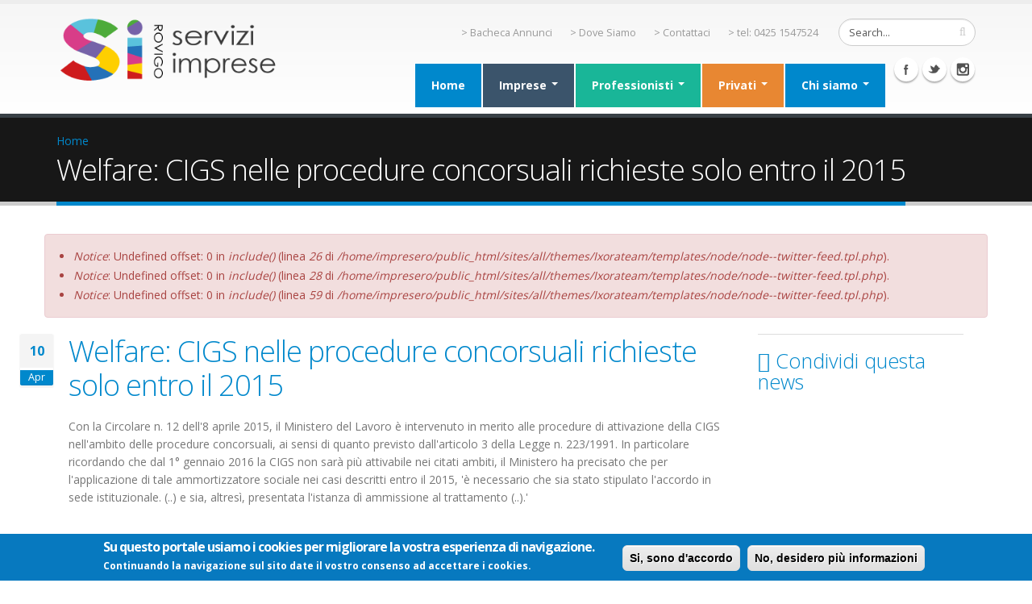

--- FILE ---
content_type: text/html; charset=utf-8
request_url: http://www.si-rovigo.it/news/welfare-cigs-nelle-procedure-concorsuali-richieste-solo-entro-il-2015
body_size: 45715
content:
<!DOCTYPE html>
<meta name="google-site-verification" content="YwzDqmdnczcEU8_Kb5yhLC1E1i-HiiGq3ZGV4B97dwc" />
<meta name="msvalidate.01" content="F3C185049040C13EB3A000A37E2AF792" />
<!--[if lt IE 7]> <html class="ie ie6" lang="it" dir="ltr"> <![endif]-->
<!--[if IE 7]>    <html class="ie ie7" lang="it" dir="ltr"> <![endif]-->
<!--[if IE 8]>    <html class="ie ie8" lang="it" dir="ltr"> <![endif]-->
<!--[if gt IE 8]> <!--> <html class="" lang="it" dir="ltr"> <!--<![endif]-->
<head>
<meta http-equiv="Content-Type" content="text/html; charset=utf-8" />
<link rel="shortcut icon" href="https://www.si-rovigo.it/sites/default/files/favicon_0.ico" type="image/vnd.microsoft.icon" />
<meta name="viewport" content="width=device-width, initial-scale=1, maximum-scale=1" />
<meta name="description" content="Con la Circolare n. 12 dell&#039;8 aprile 2015, il Ministero del Lavoro è intervenuto in merito alle procedure di attivazione della CIGS nell&#039;ambito delle procedure concorsuali, ai sensi di quanto previsto dall&#039;articolo 3 della Legge n. 223/1991. In particolare ricordando che dal 1° gennaio 2016 la CIGS non sarà più attivabile nei citati ambiti, il Ministero ha precisato che per l&#039;applicazione di tale ammortizzatore sociale nei casi descritti entro il 2015, &#039;è necessario che sia stato stipulato l&#039;accordo in sede istituzionale." />
<meta name="generator" content="Drupal 7 (http://drupal.org)" />
<link rel="canonical" href="https://www.si-rovigo.it/news/welfare-cigs-nelle-procedure-concorsuali-richieste-solo-entro-il-2015" />
<link rel="shortlink" href="https://www.si-rovigo.it/node/451" />
<title>Welfare: CIGS nelle procedure concorsuali richieste solo entro il 2015 | Servizi Imprese ROVIGO S.r.L.</title>
<!-- Call bootstrap.css before $scripts to resolve @import conflict with respond.js -->
<link rel="stylesheet" href="/sites/all/themes/Ixorateam/vendor/bootstrap/css/bootstrap.css">
<link type="text/css" rel="stylesheet" href="https://www.si-rovigo.it/sites/default/files/css/css_pbm0lsQQJ7A7WCCIMgxLho6mI_kBNgznNUWmTWcnfoE.css" media="all" />
<link type="text/css" rel="stylesheet" href="https://www.si-rovigo.it/sites/default/files/css/css__ExvbskJqhzM8nQ1CkbG8Fp-d5v8w07mRdXcoWSjowc.css" media="all" />
<link type="text/css" rel="stylesheet" href="https://www.si-rovigo.it/sites/default/files/css/css_47DEQpj8HBSa-_TImW-5JCeuQeRkm5NMpJWZG3hSuFU.css" media="screen" />
<link type="text/css" rel="stylesheet" href="https://www.si-rovigo.it/sites/default/files/css/css_1hRyMT84GRnI-HQbZzuGHy1bsUGS1Ae5q3OttJLXAsE.css" media="all" />
<link type="text/css" rel="stylesheet" href="https://www.si-rovigo.it/sites/default/files/css/css_LW6rlja2lgE9XV0pPocEGCBwCtSfmRbSNrY67rmc6U8.css" media="all" />
<style type="text/css" media="all">
<!--/*--><![CDATA[/*><!--*/
#sliding-popup.sliding-popup-bottom{background:#0779BF;}#sliding-popup .popup-content #popup-text h2,#sliding-popup .popup-content #popup-text p{color:#ffffff !important;}

/*]]>*/-->
</style>
<link type="text/css" rel="stylesheet" href="https://www.si-rovigo.it/sites/default/files/css/css_y6G2-fLqoDcuB7VpTpyaPAypOfxKSb3qVKO7I9EdEug.css" media="all" />
<link type="text/css" rel="stylesheet" href="https://www.si-rovigo.it/sites/default/files/css/css_p5GEelWtQHQwaCHA8xnFu5fa1uhj4dxKeKvr_mNm8LA.css" media="all" />
<link type="text/css" rel="stylesheet" href="https://www.si-rovigo.it/sites/default/files/less/A0RRl3FCgQacMH1aRkXra-Rvto3C3vC7K0vad8w4KMc/sites/all/themes/Ixorateam/css/less/skin.fkTlYdK-dSd1gxTIiipZ7cqtMcMncLevaxjfi29NrHc.css?somzm6" media="all" />
<script type="text/javascript" src="https://www.si-rovigo.it/sites/default/files/js/js_-z-2lAhufzBeVjYseT6cTzSICUy9vnoLBpu1sF_zZrs.js"></script>
<script type="text/javascript" src="https://www.si-rovigo.it/sites/default/files/js/js_ZJvrq4oPp8wBnT_ZAbu19w2VoRx4NpA_G9Jb1WhnVe0.js"></script>
<script type="text/javascript">
<!--//--><![CDATA[//><!--
(function(i,s,o,g,r,a,m){i["GoogleAnalyticsObject"]=r;i[r]=i[r]||function(){(i[r].q=i[r].q||[]).push(arguments)},i[r].l=1*new Date();a=s.createElement(o),m=s.getElementsByTagName(o)[0];a.async=1;a.src=g;m.parentNode.insertBefore(a,m)})(window,document,"script","//www.google-analytics.com/analytics.js","ga");ga("create", "UA-32219842-27", {"cookieDomain":"auto"});ga("set", "anonymizeIp", true);if (!Drupal.eu_cookie_compliance.hasAgreed()){
window['ga-disable-UA-2851134-107'] = true;
}ga("send", "pageview");
//--><!]]>
</script>
<script type="text/javascript" src="https://www.si-rovigo.it/sites/default/files/js/js_hUkRjMWVOnrnIeMBZ8u35EekB9-6OnFuYC0f3aDuwVQ.js"></script>
<script type="text/javascript">
<!--//--><![CDATA[//><!--
jQuery.extend(Drupal.settings, {"basePath":"\/","pathPrefix":"","ajaxPageState":{"theme":"ixorateam_sub","theme_token":"e4ca2lrDQ2NpgGSJHGFjpI_qMptBLNpIZK0_BJSS7eE","js":{"sites\/all\/modules\/jquery_update\/replace\/jquery\/1.8\/jquery.min.js":1,"misc\/jquery.once.js":1,"misc\/drupal.js":1,"public:\/\/languages\/it_uZiXq-w8oauMl_K5y3GldjJXtVm7Cw9_4uRvqNesvJY.js":1,"sites\/all\/modules\/tb_megamenu\/js\/tb-megamenu-frontend.js":1,"sites\/all\/modules\/tb_megamenu\/js\/tb-megamenu-touch.js":1,"sites\/all\/modules\/eu_cookie_compliance\/js\/eu_cookie_compliance.js":1,"sites\/all\/modules\/google_analytics\/googleanalytics.js":1,"0":1,"sites\/all\/themes\/Ixorateam\/vendor\/modernizr.js":1,"sites\/all\/themes\/Ixorateam\/vendor\/bootstrap\/js\/bootstrap.js":1,"sites\/all\/themes\/Ixorateam\/vendor\/jquery.easing.js":1,"sites\/all\/themes\/Ixorateam\/vendor\/jquery.cookie.js":1,"sites\/all\/themes\/Ixorateam\/vendor\/owl-carousel\/owl.carousel.js":1,"sites\/all\/themes\/Ixorateam\/vendor\/circle-flip-slideshow\/js\/jquery.flipshow.js":1,"sites\/all\/themes\/Ixorateam\/vendor\/isotope\/jquery.isotope.js":1,"sites\/all\/themes\/Ixorateam\/vendor\/prettyPhoto\/js\/jquery.prettyPhoto.js":1,"sites\/all\/themes\/Ixorateam\/vendor\/jflickrfeed\/jflickrfeed.js":1,"sites\/all\/themes\/Ixorateam\/vendor\/jquery.mapmarker.js":1,"sites\/all\/themes\/Ixorateam\/vendor\/jquery.stellar.js":1,"sites\/all\/themes\/Ixorateam\/vendor\/jquery.gmap.js":1,"sites\/all\/themes\/Ixorateam\/vendor\/jquery.knob.js":1,"sites\/all\/themes\/Ixorateam\/vendor\/magnific-popup\/magnific-popup.js":1,"sites\/all\/themes\/Ixorateam\/vendor\/mediaelement\/mediaelement-and-player.js":1,"sites\/all\/themes\/Ixorateam\/vendor\/jquery.validate.js":1,"sites\/all\/themes\/Ixorateam\/vendor\/jquery.appear.js":1,"sites\/all\/themes\/Ixorateam\/js\/mobile-menu.js":1,"sites\/all\/themes\/Ixorateam\/js\/theme.plugins.js":1,"sites\/all\/themes\/Ixorateam\/js\/theme.js":1,"sites\/all\/themes\/Ixorateam\/js\/views\/view.home.js":1,"sites\/all\/themes\/Ixorateam\/js\/sticky.js":1},"css":{"modules\/system\/system.base.css":1,"modules\/system\/system.menus.css":1,"modules\/system\/system.messages.css":1,"modules\/system\/system.theme.css":1,"modules\/comment\/comment.css":1,"sites\/all\/modules\/date\/date_api\/date.css":1,"sites\/all\/modules\/date\/date_popup\/themes\/datepicker.1.7.css":1,"sites\/all\/modules\/date\/date_repeat_field\/date_repeat_field.css":1,"modules\/field\/theme\/field.css":1,"sites\/all\/modules\/find_content\/find_content.css":1,"modules\/node\/node.css":1,"modules\/search\/search.css":1,"modules\/user\/user.css":1,"modules\/forum\/forum.css":1,"sites\/all\/modules\/views\/css\/views.css":1,"sites\/all\/modules\/ckeditor\/css\/ckeditor.css":1,"sites\/all\/modules\/ctools\/css\/ctools.css":1,"sites\/all\/modules\/tb_megamenu\/css\/bootstrap.css":1,"sites\/all\/modules\/tb_megamenu\/css\/base.css":1,"sites\/all\/modules\/tb_megamenu\/css\/default.css":1,"sites\/all\/modules\/tb_megamenu\/css\/compatibility.css":1,"sites\/all\/modules\/tb_megamenu\/css\/styles\/blue.css":1,"0":1,"sites\/all\/modules\/eu_cookie_compliance\/css\/eu_cookie_compliance.css":1,"sites\/all\/themes\/Ixorateam\/vendor\/owl-carousel\/owl.carousel.css":1,"sites\/all\/themes\/Ixorateam\/vendor\/font-awesome\/css\/font-awesome.css":1,"sites\/all\/themes\/Ixorateam\/vendor\/owl-carousel\/owl.theme.css":1,"sites\/all\/themes\/Ixorateam\/vendor\/prettyPhoto\/css\/prettyPhoto.css":1,"sites\/all\/themes\/Ixorateam\/vendor\/circle-flip-slideshow\/css\/component.css":1,"sites\/all\/themes\/Ixorateam\/vendor\/magnific-popup\/magnific-popup.css":1,"sites\/all\/themes\/Ixorateam\/vendor\/mediaelement\/mediaelementplayer.css":1,"sites\/all\/themes\/Ixorateam\/vendor\/isotope\/jquery.isotope.css":1,"sites\/all\/themes\/Ixorateam\/css\/theme.css":1,"sites\/all\/themes\/Ixorateam\/css\/theme-elements.css":1,"sites\/all\/themes\/Ixorateam\/css\/theme-animate.css":1,"sites\/all\/themes\/Ixorateam\/css\/theme-blog.css":1,"sites\/all\/themes\/Ixorateam\/css\/theme-responsive.css":1,"sites\/all\/themes\/Ixorateam\/css\/drupal-styles.css":1,"sites\/all\/themes\/Ixorateam_sub\/css\/custom.css":1,"sites\/all\/themes\/Ixorateam\/css\/less\/skin.less":1}},"inEffects":["bounceIn","bounceInDown","bounceInUp","bounceInLeft","bounceInRight","fadeIn","fadeInUp","fadeInDown","fadeInLeft","fadeInRight","fadeInUpBig","fadeInDownBig","fadeInLeftBig","fadeInRightBig","flipInX","flipInY","foolishIn","lightSpeedIn","puffIn","rollIn","rotateIn","rotateInDownLeft","rotateInDownRight","rotateInUpLeft","rotateInUpRight","twisterInDown","twisterInUp","swap","swashIn","tinRightIn","tinLeftIn","tinUpIn","tinDownIn","vanishIn"],"outEffects":["bombRightOut","bombLeftOut","bounceOut","bounceOutDown","bounceOutUp","bounceOutLeft","bounceOutRight","fadeOut","fadeOutUp","fadeOutDown","fadeOutLeft","fadeOutRight","fadeOutUpBig","fadeOutDownBig","fadeOutLeftBig","fadeOutRightBig","flipOutX","flipOutY","foolishOut","hinge","holeOut","lightSpeedOut","puffOut","rollOut","rotateOut","rotateOutDownLeft","rotateOutDownRight","rotateOutUpLeft","rotateOutUpRight","rotateDown","rotateUp","rotateLeft","rotateRight","swashOut","tinRightOut","tinLeftOut","tinUpOut","tinDownOut","vanishOut"],"eu_cookie_compliance":{"popup_enabled":1,"popup_agreed_enabled":0,"popup_hide_agreed":0,"popup_clicking_confirmation":1,"popup_html_info":"\u003Cdiv\u003E\n  \u003Cdiv class =\u0022popup-content info\u0022\u003E\n    \u003Cdiv id=\u0022popup-text\u0022\u003E\n      \u003Ch2\u003ESu questo portale usiamo i cookies per migliorare la vostra esperienza di navigazione.\u003C\/h2\u003E\u003Cp\u003EContinuando la navigazione sul sito date il vostro consenso ad accettare i cookies.\u003C\/p\u003E    \u003C\/div\u003E\n    \u003Cdiv id=\u0022popup-buttons\u0022\u003E\n      \u003Cbutton type=\u0022button\u0022 class=\u0022agree-button\u0022\u003ESi, sono d\u0027accordo\u003C\/button\u003E\n      \u003Cbutton type=\u0022button\u0022 class=\u0022find-more-button\u0022\u003ENo, desidero pi\u00f9 informazioni\u003C\/button\u003E\n    \u003C\/div\u003E\n  \u003C\/div\u003E\n\u003C\/div\u003E\n","popup_html_agreed":"\u003Cdiv\u003E\n  \u003Cdiv class =\u0022popup-content agreed\u0022\u003E\n    \u003Cdiv id=\u0022popup-text\u0022\u003E\n      \u003Ch2\u003EThank you for accepting cookies\u003C\/h2\u003E\u003Cp\u003EYou can now hide this message or find out more about cookies.\u003C\/p\u003E    \u003C\/div\u003E\n    \u003Cdiv id=\u0022popup-buttons\u0022\u003E\n      \u003Cbutton type=\u0022button\u0022 class=\u0022hide-popup-button\u0022\u003ENascondi\u003C\/button\u003E\n      \u003Cbutton type=\u0022button\u0022 class=\u0022find-more-button\u0022 \u003EMore info\u003C\/button\u003E\n    \u003C\/div\u003E\n  \u003C\/div\u003E\n\u003C\/div\u003E","popup_height":"auto","popup_width":"100%","popup_delay":1000,"popup_link":"http:\/\/www.imprese-ro.it\/cookie-policy","popup_link_new_window":1,"popup_position":null,"popup_language":"it","domain":"","cookie_lifetime":"100"},"googleanalytics":{"trackOutbound":1,"trackMailto":1,"trackDownload":1,"trackDownloadExtensions":"7z|aac|arc|arj|asf|asx|avi|bin|csv|doc(x|m)?|dot(x|m)?|exe|flv|gif|gz|gzip|hqx|jar|jpe?g|js|mp(2|3|4|e?g)|mov(ie)?|msi|msp|pdf|phps|png|ppt(x|m)?|pot(x|m)?|pps(x|m)?|ppam|sld(x|m)?|thmx|qtm?|ra(m|r)?|sea|sit|tar|tgz|torrent|txt|wav|wma|wmv|wpd|xls(x|m|b)?|xlt(x|m)|xlam|xml|z|zip"}});
//--><!]]>
</script>

<!-- IE Fix for HTML5 Tags -->
<!--[if lt IE 9]>
  <script src="http://html5shiv.googlecode.com/svn/trunk/html5.js"></script>
<![endif]-->

<!--[if IE]>
  <link rel="stylesheet" href="/sites/all/themes/Ixorateam/css/ie.css">
<![endif]-->

<!--[if lte IE 8]>
  <script src="/sites/all/themes/Ixorateam/vendor/respond.js"></script>
<![endif]-->

<!-- Web Fonts  -->
<link href="//fonts.googleapis.com/css?family=Open+Sans:300,400,600,700,800|Shadows+Into+Light" rel="stylesheet" type="text/css">

  
</head>

<body class="html not-front not-logged-in no-sidebars page-node page-node- page-node-451 node-type-article ">

<div class="body">
  <header id="header">
    <div class="container">

      	      	        
            <h1 class="logo">
	      <a href="/" title="Home" rel="home" id="logo">
	        <img src="https://www.si-rovigo.it/sites/default/files/logo-rovigo.png" alt="Home" height="81" data-sticky-height="40" />
	      </a>
      </h1>
	    	    
	          <div id="name-and-slogan" class="hidden">

                              <div id="site-name" class="hidden">
	            <a href="/" title="Home" rel="home"><span>Servizi Imprese ROVIGO S.r.L.</span></a>
	          </div>
                  
                  <div id="site-slogan" class="hidden">
            Servizi Imprese Rovigo offre un'assistenza fiscale completa alle aziende moderne.          </div>
        
      </div> <!-- /#name-and-slogan -->
	    	    
	    	    <div class="search">
	        
<form action="/news/welfare-cigs-nelle-procedure-concorsuali-richieste-solo-entro-il-2015" method="post" id="search-block-form" accept-charset="UTF-8"><div>
<div class="input-group"> 
  <input title="Inserisci i termini da cercare." class="form-control search form-text" type="text" id="edit-search-block-form--2" name="search_block_form" value="Search..." size="40" maxlength="128" /><span class="input-group-btn"><button class="btn btn-default" type="submit"><i class="icon icon-search"></i></button></span><input type="hidden" name="form_build_id" value="form-3LG_sBfgiqzi2yevREbutmyBYXIRY8d29Gf9TgXCfSw" />
<input type="hidden" name="form_id" value="search_block_form" />
</div>
</div></form>	    </div>
	          
      <!-- /branding --> 
      <div id="header-top">
          <div class="region region-header-top">
    <div id="block-block-1" class="block block-block">

    
  <div class="content">
    <nav>
  <ul class="nav nav-pills nav-top">
	<li><a href="/bacheca-annunci">&gt; Bacheca Annunci</a></li>
	<li><a href="/dove-siamo">&gt; Dove Siamo</a></li>
	<li><a href="/contattaci">&gt; Contattaci</a></li>
	<li><a href="/telefono ">&gt; tel: 0425 1547524</a></li>
  </ul>
</nav>
  </div>
</div>
  </div>
      </div>
      
	    <button class="btn btn-responsive-nav btn-inverse" data-toggle="collapse" data-target=".nav-main-collapse">
				<i class="icon icon-bars"></i>
			</button>
      
    </div>
    
    <div class="navbar-collapse nav-main-collapse collapse">
		  <div class="container">  
      
          <div class="region region-header-icons">
    <div id="block-block-22" class="block block-block">

    
  <div class="content">
    <div class="social-icons">
<ul class="social-icons">
	<li class="facebook"><a href="https://www.facebook.com/pages/Servizi-Imprese-Rovigo-srl/1567847930128718" target="_blank" title="Facebook">Facebook</a></li>
	<li class="twitter"><a href="https://twitter.com/ServiziImprese" target="_blank" title="Twitter">Twitter</a></li>
	<li class="instagram"><a href="https://www.instagram.com/serviziimpreserovigo/" target="_blank" title="Instagram">Instagram</a></li>
</ul>
</div>
  </div>
</div>
  </div>
        
        <nav class="nav-main">
          <div class="region region-header-menu">
    <div id="block-tb-megamenu-main-menu" class="block block-tb-megamenu">

    
  <div class="content">
    <div  class="tb-megamenu tb-megamenu-main-menu style-blue">
      <button data-target=".nav-collapse" data-toggle="collapse" class="btn btn-navbar tb-megamenu-button" type="button">
      <!--<i class="icon-list"></i>-->
      Apri Menù
    </button>
    <div class="nav-collapse collapse always-show">
    <ul  class="tb-megamenu-nav nav level-0 items-9">
  <li  data-id="218" data-level="1" data-type="menu_item" data-class="" data-xicon="" data-caption="" data-alignsub="" data-group="0" data-hidewcol="0" data-hidesub="0" class="tb-megamenu-item level-1 mega">
  <a href="/" class="">
        
    Home          </a>
  </li>

<li  data-id="2379" data-level="1" data-type="menu_item" data-class="imprese" data-xicon="" data-caption="" data-alignsub="center" data-group="0" data-hidewcol="0" data-hidesub="0" class="tb-megamenu-item level-1 mega imprese mega-align-center dropdown">
  <a href="/imprese" class="dropdown-toggle">
        
    Imprese          <span class="caret"></span>
          </a>
  <div  data-class="" data-width="1000" style="width: 1000px;" class="tb-megamenu-submenu dropdown-menu mega-dropdown-menu nav-child">
  <div class="mega-dropdown-inner">
    <div  class="tb-megamenu-row row-fluid">
  <div  data-showblocktitle="1" data-class="menu-imprese-fiscale" data-width="3" data-hidewcol="" id="tb-megamenu-column-1" class="tb-megamenu-column span3  mega-col-nav menu-imprese-fiscale">
  <div class="tb-megamenu-column-inner mega-inner clearfix">
        <div  data-type="block" data-block="views--imprese_area_fiscale-block" class="tb-megamenu-block tb-block tb-megamenu-block">
  <div class="block-inner">
    <div id="block-views-imprese-area-fiscale-block" class="block block-views">

    <h2><i class="icon icon-signal"></i>Area Contabile e Fiscale</h2>
  
  <div class="content">
    <div class="view view-imprese-area-fiscale view-id-imprese_area_fiscale view-display-id-block view-dom-id-5a3dc58bbfa89ddef418e768c4967ac8">
        
  
  
      <div class="view-content">
        <div class="views-row views-row-1 views-row-odd views-row-first">
      
  <div class="views-field views-field-title">        <span class="field-content"><a href="/gestire-la-contabilit%C3%A0">Gestire la contabilità</a></span>  </div>  </div>
  <div class="views-row views-row-2 views-row-even">
      
  <div class="views-field views-field-title">        <span class="field-content"><a href="/dichiarazione-redditi">Dichiarazione Redditi</a></span>  </div>  </div>
  <div class="views-row views-row-3 views-row-odd">
      
  <div class="views-field views-field-title">        <span class="field-content"><a href="/assistenza-tributaria">ASSISTENZA TRIBUTARIA</a></span>  </div>  </div>
  <div class="views-row views-row-4 views-row-even views-row-last">
      
  <div class="views-field views-field-title">        <span class="field-content"><a href="/apertura-nuova-attivit%C3%A0">Apertura nuova attività</a></span>  </div>  </div>
    </div>
  
  
  
  
  
  
</div>  </div>
</div>
  </div>
</div>
  </div>
</div>

<div  data-showblocktitle="1" data-class="menu-imprese-paghe" data-width="3" data-hidewcol="" id="tb-megamenu-column-2" class="tb-megamenu-column span3  mega-col-nav menu-imprese-paghe">
  <div class="tb-megamenu-column-inner mega-inner clearfix">
        <div  data-type="block" data-block="views--fe17b09f65028ae3824cfce200488a06" class="tb-megamenu-block tb-block tb-megamenu-block">
  <div class="block-inner">
    <div id="block-views-fe17b09f65028ae3824cfce200488a06" class="block block-views">

    <h2><i class="icon icon-user"></i>Area Paghe e Personale</h2>
  
  <div class="content">
    <div class="view view-servizi-imprese-area-paghe view-id-servizi_imprese_area_paghe view-display-id-block view-dom-id-8e3b797ed8bd34eae097aca05844f825">
        
  
  
      <div class="view-content">
        <div class="views-row views-row-1 views-row-odd views-row-first views-row-last">
      
  <div class="views-field views-field-title">        <span class="field-content"><a href="/gestire-le-paghe">Gestire le paghe</a></span>  </div>  </div>
    </div>
  
  
  
  
  
  
</div>  </div>
</div>
  </div>
</div>
  </div>
</div>

<div  data-showblocktitle="1" data-class="menu-imprese-consulenza" data-width="3" data-hidewcol="" id="tb-megamenu-column-3" class="tb-megamenu-column span3  mega-col-nav menu-imprese-consulenza">
  <div class="tb-megamenu-column-inner mega-inner clearfix">
        <div  data-type="block" data-block="views--f7490ab72ab8de8aebe88f6f46dd8e9b" class="tb-megamenu-block tb-block tb-megamenu-block">
  <div class="block-inner">
    <div id="block-views-f7490ab72ab8de8aebe88f6f46dd8e9b" class="block block-views">

    <h2><i class="icon icon-comment"></i>Area Consulenziale</h2>
  
  <div class="content">
    <div class="view view-servizi-imprese-area-consulenziale view-id-servizi_imprese_area_consulenziale view-display-id-block view-dom-id-cd8c24b4833e8e21938c99312a7dedb4">
        
  
  
      <div class="view-content">
        <div class="views-row views-row-1 views-row-odd views-row-first">
      
  <div class="views-field views-field-title">        <span class="field-content"><a href="/comunicazione-unica">COMUNICAZIONE UNICA</a></span>  </div>  </div>
  <div class="views-row views-row-2 views-row-even">
      
  <div class="views-field views-field-title">        <span class="field-content"><a href="/assistenza-tributaria">ASSISTENZA TRIBUTARIA</a></span>  </div>  </div>
  <div class="views-row views-row-3 views-row-odd">
      
  <div class="views-field views-field-title">        <span class="field-content"><a href="/assistenza-societaria">ASSISTENZA  SOCIETARIA</a></span>  </div>  </div>
  <div class="views-row views-row-4 views-row-even views-row-last">
      
  <div class="views-field views-field-title">        <span class="field-content"><a href="/assistenza">Assistenza</a></span>  </div>  </div>
    </div>
  
  
  
  
  
  
</div>  </div>
</div>
  </div>
</div>
  </div>
</div>

<div  data-showblocktitle="0" data-class="logo-menu-imprese" data-width="3" data-hidewcol="" id="tb-megamenu-column-4" class="tb-megamenu-column span3  mega-col-nav logo-menu-imprese">
  <div class="tb-megamenu-column-inner mega-inner clearfix">
        <div  data-type="block" data-block="block--41" class="tb-megamenu-block tb-block tb-megamenu-block">
  <div class="block-inner">
    <div id="block-block-41" class="block block-block">

    
  <div class="content">
    <div class="featured-box featured-box-primary">
  <div class="box-content">
	<p class="text-info"><span class="alternative-font">I nostri servizi per le imprese</span>
	  <br />
	  Contatta un nostro esperto:
	  <br />
	  <button class="btn btn-primary" onclick="window.location.href='/contattaci'" type="button">Contattaci
	  </button>
	  <br />
	  Chiamaci subito:
	  <br />
	  <button class="btn btn-primary" onclick="window.location.href='tel:(+39) 0425 1547524'" type="button">(+39) 0425 1547524
	  </button>
	</p>
  </div>
</div>
  </div>
</div>
  </div>
</div>
  </div>
</div>
</div>
  </div>
</div>
</li>

<li  data-id="2378" data-level="1" data-type="menu_item" data-class="professionisti" data-xicon="" data-caption="" data-alignsub="center" data-group="0" data-hidewcol="0" data-hidesub="0" class="tb-megamenu-item level-1 mega professionisti mega-align-center dropdown">
  <a href="/professionisti" class="dropdown-toggle">
        
    Professionisti          <span class="caret"></span>
          </a>
  <div  data-class="" data-width="1000" style="width: 1000px;" class="tb-megamenu-submenu dropdown-menu mega-dropdown-menu nav-child">
  <div class="mega-dropdown-inner">
    <div  class="tb-megamenu-row row-fluid">
  <div  data-showblocktitle="1" data-class="menu-professionisti-fiscale" data-width="3" data-hidewcol="" id="tb-megamenu-column-5" class="tb-megamenu-column span3  mega-col-nav menu-professionisti-fiscale">
  <div class="tb-megamenu-column-inner mega-inner clearfix">
        <div  data-type="block" data-block="views--9a0da9419fbac0ce62bfeb0dbffe14fb" class="tb-megamenu-block tb-block tb-megamenu-block">
  <div class="block-inner">
    <div id="block-views-9a0da9419fbac0ce62bfeb0dbffe14fb" class="block block-views">

    <h2><i class="icon icon-signal"></i>Area Contabile e Fiscale</h2>
  
  <div class="content">
    <div class="view view-servizi-professionisti-area-fiscale view-id-servizi_professionisti_area_fiscale view-display-id-block view-dom-id-4ddaf134c19e917e856586ae38c29c5b">
        
  
  
      <div class="view-content">
        <div class="views-row views-row-1 views-row-odd views-row-first">
      
  <div class="views-field views-field-title">        <span class="field-content"><a href="/gestire-la-contabilit%C3%A0">Gestire la contabilità</a></span>  </div>  </div>
  <div class="views-row views-row-2 views-row-even">
      
  <div class="views-field views-field-title">        <span class="field-content"><a href="/dichiarazione-redditi">Dichiarazione Redditi</a></span>  </div>  </div>
  <div class="views-row views-row-3 views-row-odd">
      
  <div class="views-field views-field-title">        <span class="field-content"><a href="/assistenza-tributaria">ASSISTENZA TRIBUTARIA</a></span>  </div>  </div>
  <div class="views-row views-row-4 views-row-even views-row-last">
      
  <div class="views-field views-field-title">        <span class="field-content"><a href="/apertura-nuova-attivit%C3%A0">Apertura nuova attività</a></span>  </div>  </div>
    </div>
  
  
  
  
  
  
</div>  </div>
</div>
  </div>
</div>
  </div>
</div>

<div  data-showblocktitle="1" data-class="menu-professionisti-paghe" data-width="3" data-hidewcol="" id="tb-megamenu-column-6" class="tb-megamenu-column span3  mega-col-nav menu-professionisti-paghe">
  <div class="tb-megamenu-column-inner mega-inner clearfix">
        <div  data-type="block" data-block="views--464b03ec5870dc76686a9834921402bc" class="tb-megamenu-block tb-block tb-megamenu-block">
  <div class="block-inner">
    <div id="block-views-464b03ec5870dc76686a9834921402bc" class="block block-views">

    <h2><i class="icon icon-user"></i>Area Paghe e Personale</h2>
  
  <div class="content">
    <div class="view view-servizi-professionisti-area-paghe view-id-servizi_professionisti_area_paghe view-display-id-block view-dom-id-059d035508fc9c88d92a09dc5e70d94e">
        
  
  
      <div class="view-content">
        <div class="views-row views-row-1 views-row-odd views-row-first views-row-last">
      
  <div class="views-field views-field-title">        <span class="field-content"><a href="/gestire-le-paghe">Gestire le paghe</a></span>  </div>  </div>
    </div>
  
  
  
  
  
  
</div>  </div>
</div>
  </div>
</div>
  </div>
</div>

<div  data-showblocktitle="1" data-class="menu-professionisti-consulenza" data-width="3" data-hidewcol="" id="tb-megamenu-column-7" class="tb-megamenu-column span3  mega-col-nav menu-professionisti-consulenza">
  <div class="tb-megamenu-column-inner mega-inner clearfix">
        <div  data-type="block" data-block="views--ff3ad40b305856e52d518f52b1f56bcf" class="tb-megamenu-block tb-block tb-megamenu-block">
  <div class="block-inner">
    <div id="block-views-ff3ad40b305856e52d518f52b1f56bcf" class="block block-views">

    <h2><i class="icon icon-comment"></i>Area Consulenziale</h2>
  
  <div class="content">
    <div class="view view-servizi-professionisti-area-consulenziale view-id-servizi_professionisti_area_consulenziale view-display-id-block view-dom-id-baa2dd4108fa53075cffc86dce14a20a">
        
  
  
      <div class="view-content">
        <div class="views-row views-row-1 views-row-odd views-row-first">
      
  <div class="views-field views-field-title">        <span class="field-content"><a href="/assistenza-tributaria">ASSISTENZA TRIBUTARIA</a></span>  </div>  </div>
  <div class="views-row views-row-2 views-row-even">
      
  <div class="views-field views-field-title">        <span class="field-content"><a href="/assistenza-societaria">ASSISTENZA  SOCIETARIA</a></span>  </div>  </div>
  <div class="views-row views-row-3 views-row-odd views-row-last">
      
  <div class="views-field views-field-title">        <span class="field-content"><a href="/assistenza">Assistenza</a></span>  </div>  </div>
    </div>
  
  
  
  
  
  
</div>  </div>
</div>
  </div>
</div>
  </div>
</div>

<div  data-showblocktitle="0" data-class="menu-professionisti-fiscale" data-width="3" data-hidewcol="" id="tb-megamenu-column-8" class="tb-megamenu-column span3  mega-col-nav menu-professionisti-fiscale">
  <div class="tb-megamenu-column-inner mega-inner clearfix">
        <div  data-type="block" data-block="block--42" class="tb-megamenu-block tb-block tb-megamenu-block">
  <div class="block-inner">
    <div id="block-block-42" class="block block-block">

    
  <div class="content">
    <div class="featured-box featured-box-primary">
  <div class="box-content">
	<p class="text-info"><span class="alternative-font">I nostri servizi per i professionisti</span>
	  <br />
	  Contatta un nostro esperto:
	  <br />
	  <button class="btn btn-success" onclick="window.location.href='/contattaci'" type="button">Contattaci
	  </button>
	  <br />
	  Chiamaci subito:
	  <br />
	  <button class="btn btn-success" onclick="window.location.href='tel:(+39) 0425 1547524'" type="button">(+39) 0425 1547524
	  </button>
	</p>
  </div>
</div>
  </div>
</div>
  </div>
</div>
  </div>
</div>
</div>
  </div>
</div>
</li>

<li  data-id="2377" data-level="1" data-type="menu_item" data-class="privati" data-xicon="" data-caption="" data-alignsub="center" data-group="0" data-hidewcol="0" data-hidesub="0" class="tb-megamenu-item level-1 mega privati mega-align-center dropdown">
  <a href="/privati" class="dropdown-toggle">
        
    Privati          <span class="caret"></span>
          </a>
  <div  data-class="" data-width="600" style="width: 600px;" class="tb-megamenu-submenu dropdown-menu mega-dropdown-menu nav-child">
  <div class="mega-dropdown-inner">
    <div  class="tb-megamenu-row row-fluid">
  <div  data-showblocktitle="1" data-class="menu-privati-consulenza" data-width="6" data-hidewcol="" id="tb-megamenu-column-9" class="tb-megamenu-column span6  mega-col-nav menu-privati-consulenza">
  <div class="tb-megamenu-column-inner mega-inner clearfix">
        <div  data-type="block" data-block="views--aad34d7ada1fa0d3e6096630e834cb76" class="tb-megamenu-block tb-block tb-megamenu-block">
  <div class="block-inner">
    <div id="block-views-aad34d7ada1fa0d3e6096630e834cb76" class="block block-views">

    <h2><i class="icon icon-comment"></i>Area Consulenziale</h2>
  
  <div class="content">
    <div class="view view-servizi-privati-area-consulenziale view-id-servizi_privati_area_consulenziale view-display-id-block view-dom-id-a843155d005b8643de8b9741876ab1b8">
        
  
  
      <div class="view-content">
        <div class="views-row views-row-1 views-row-odd views-row-first">
      
  <div class="views-field views-field-title">        <span class="field-content"><a href="/assistenza-tributaria">ASSISTENZA TRIBUTARIA</a></span>  </div>  </div>
  <div class="views-row views-row-2 views-row-even views-row-last">
      
  <div class="views-field views-field-title">        <span class="field-content"><a href="/assistenza-privati">Assistenza Privati</a></span>  </div>  </div>
    </div>
  
  
  
  
  
  
</div>  </div>
</div>
  </div>
</div>
  </div>
</div>

<div  data-showblocktitle="0" data-class="menu-privati-consulenza" data-width="6" data-hidewcol="" id="tb-megamenu-column-10" class="tb-megamenu-column span6  mega-col-nav menu-privati-consulenza">
  <div class="tb-megamenu-column-inner mega-inner clearfix">
        <div  data-type="block" data-block="block--43" class="tb-megamenu-block tb-block tb-megamenu-block">
  <div class="block-inner">
    <div id="block-block-43" class="block block-block">

    
  <div class="content">
    <div class="featured-box featured-box-primary">
  <div class="box-content">
	<p class="text-info"><span class="alternative-font">I nostri servizi per i privati</span>
	  <br />
	  Contatta un nostro esperto:
	  <br />
	  <button class="btn btn-warning" onclick="window.location.href='/contattaci'" type="button">Contattaci
	  </button>
	  <br />
	  Chiamaci subito:
	  <br />
	  <button class="btn btn-warning" onclick="window.location.href='tel:(+39) 0425 1547524'" type="button">(+39) 0425 1547524
	  </button>
	</p>
  </div>
</div>
  </div>
</div>
  </div>
</div>
  </div>
</div>
</div>
  </div>
</div>
</li>

<li  data-id="2412" data-level="1" data-type="menu_item" data-class="servizi" data-xicon="" data-caption="" data-alignsub="" data-group="0" data-hidewcol="0" data-hidesub="0" class="tb-megamenu-item level-1 mega servizi dropdown">
  <a href="/chi-siamo" class="dropdown-toggle">
        
    Chi siamo          <span class="caret"></span>
          </a>
  <div  data-class="" data-width="" class="tb-megamenu-submenu dropdown-menu mega-dropdown-menu nav-child">
  <div class="mega-dropdown-inner">
    <div  class="tb-megamenu-row row-fluid">
  <div  data-class="" data-width="12" data-hidewcol="0" id="tb-megamenu-column-11" class="tb-megamenu-column span12  mega-col-nav">
  <div class="tb-megamenu-column-inner mega-inner clearfix">
        <ul  class="tb-megamenu-subnav mega-nav level-1 items-5">
  <li  data-id="2413" data-level="2" data-type="menu_item" data-class="" data-xicon="" data-caption="" data-alignsub="" data-group="0" data-hidewcol="0" data-hidesub="0" class="tb-megamenu-item level-2 mega">
  <a href="/staff" class="">
        
    Staff          </a>
  </li>

<li  data-id="2533" data-level="2" data-type="menu_item" data-class="" data-xicon="" data-caption="" data-alignsub="" data-group="0" data-hidewcol="0" data-hidesub="0" class="tb-megamenu-item level-2 mega">
  <a href="/news" class="">
        
    Ultime news          </a>
  </li>

<li  data-id="2418" data-level="2" data-type="menu_item" data-class="" data-xicon="" data-caption="" data-alignsub="" data-group="0" data-hidewcol="0" data-hidesub="0" class="tb-megamenu-item level-2 mega">
  <a href="/privacy" class="">
        
    Privacy          </a>
  </li>

<li  data-id="2416" data-level="2" data-type="menu_item" data-class="" data-xicon="" data-caption="" data-alignsub="" data-group="0" data-hidewcol="0" data-hidesub="0" class="tb-megamenu-item level-2 mega">
  <a href="/dove-siamo" class="">
        
    Dove Siamo          </a>
  </li>

<li  data-id="2417" data-level="2" data-type="menu_item" data-class="" data-xicon="" data-caption="" data-alignsub="" data-group="0" data-hidewcol="0" data-hidesub="0" class="tb-megamenu-item level-2 mega">
  <a href="/collegamenti-utili" class="">
        
    Collegamenti Utili          </a>
  </li>
</ul>
  </div>
</div>
</div>
  </div>
</div>
</li>
</ul>
      </div>
  </div>
  </div>
</div>
  </div>
        </nav>
        
		  </div> 
    </div>  
    
	</header>
	<!-- end header --> 
	
	<div role="main" class="main">
	
	  	  <section class="page-top breadcrumb-wrap">
		  <div class="container">
		    				<div class="row">
					<div class="col-md-12">
						<div id="breadcrumbs"><ul class="breadcrumb"><li><a href="/">Home</a></li> </ul> </div>	
					</div>
				</div>
								<div class="row">
					<div class="col-md-12">
						<h2>Welfare: CIGS nelle procedure concorsuali richieste solo entro il 2015</h2>
					</div>
				</div>
			</div>
		</section>
	  	  
	  	  <div id="content" class="content full">
	    <div class="container">
	      <div class="row">
	      <div class="alert alert-danger">
<h2 class="element-invisible">Messaggio di errore</h2>
 <ul>
  <li><em class="placeholder">Notice</em>: Undefined offset: 0 in <em class="placeholder">include()</em> (linea <em class="placeholder">26</em> di <em class="placeholder">/home/impresero/public_html/sites/all/themes/Ixorateam/templates/node/node--twitter-feed.tpl.php</em>).</li>
  <li><em class="placeholder">Notice</em>: Undefined offset: 0 in <em class="placeholder">include()</em> (linea <em class="placeholder">28</em> di <em class="placeholder">/home/impresero/public_html/sites/all/themes/Ixorateam/templates/node/node--twitter-feed.tpl.php</em>).</li>
  <li><em class="placeholder">Notice</em>: Undefined offset: 0 in <em class="placeholder">include()</em> (linea <em class="placeholder">59</em> di <em class="placeholder">/home/impresero/public_html/sites/all/themes/Ixorateam/templates/node/node--twitter-feed.tpl.php</em>).</li>
 </ul>
</div>
			    			
					<div class="col-md-12">
					  
			     				      			      		
					    <div class="region region-content">
    <div id="block-system-main" class="block block-system">

    
  <div class="content">
    
<article id="node-451" class="node node-article node-promoted  post post-large blog-single-post">

 
<div class="col-md-9 col-lg-9">


    
      <div class="post-date">
			<span class="day">10</span>
			<span class="month">Apr</span>
		</div>
		
	
	<div class="post-content">

	  	    <h2 ><a href="/news/welfare-cigs-nelle-procedure-concorsuali-richieste-solo-entro-il-2015">Welfare: CIGS nelle procedure concorsuali richieste solo entro il 2015</a></h2>
	  	    
	  	  
	    <div class="post-meta">
				<span class="post-meta-user">
                <!--<i class="icon icon-user"></i> By <span class="username" rel="author">Anonimo (non verificato)</span> </span>-->
				 
				<!--<span class="post-meta-comments"><i class="icon icon-comments"></i> <a href="/news/welfare-cigs-nelle-procedure-concorsuali-richieste-solo-entro-il-2015/#comments">0 Commentos</a></span>-->
			</div>
		
	  	   
	  <div class="article_content">
	    <div class="field field-name-body field-type-text-with-summary field-label-hidden"><div class="field-items" id="md1"><div class="field-item even">Con la Circolare n. 12 dell'8 aprile 2015, il Ministero del Lavoro è intervenuto in merito alle procedure di attivazione della CIGS nell'ambito delle procedure concorsuali, ai sensi di quanto previsto dall'articolo 3 della Legge n. 223/1991. In particolare ricordando che dal 1° gennaio 2016 la CIGS non sarà più attivabile nei citati ambiti, il Ministero ha precisato che per l'applicazione di tale ammortizzatore sociale nei casi descritti entro il 2015, 'è necessario che sia stato stipulato l'accordo in sede istituzionale. (..) e sia, altresì, presentata l'istanza dì ammissione al trattamento (..).'</div></div></div>	  </div>
	  
			  
	 
  
	</div>
	
	  
    
  </div>
  
   
  
  <div class="col-md-3 col-lg-3">
   	  <div class="post-block post-share">
			<h3><i class="icon icon-share"></i>Condividi questa news</h3>

			<!-- AddThis Button BEGIN -->
			<div class="addthis_toolbox addthis_default_style ">
				<a class="addthis_button_facebook_like" fb:like:layout="button_count"></a>
				<a class="addthis_button_tweet"></a>
				<a class="addthis_button_pinterest_pinit"></a>
				<a class="addthis_counter addthis_pill_style"></a>
			</div>
			<script type="text/javascript" src="//s7.addthis.com/js/300/addthis_widget.js#pubid=xa-50faf75173aadc53"></script>
			<!-- AddThis Button END -->

		</div>
	  
	  <!--<div class="post-block post-author clearfix">
			<h3><i class="icon icon-user"></i>Autore</h3>
			<div class="img-thumbnail">
			 			</div>
			<p><strong class="name"><span class="username" rel="author">Anonimo (non verificato)</span> </strong></p>
		    		</div>-->
		  
        
        <iframe src="https://www.facebook.com/plugins/page.php?href=https%3A%2F%2Fwww.facebook.com%2FServiziImpreseRovigo&tabs=timeline&width=253px&height=500&small_header=false&adapt_container_width=true&hide_cover=false&show_facepile=true&appId=111462262330881" width="253px" height="500" style="border:none;overflow:hidden" scrolling="no" frameborder="0" allowTransparency="true"></iframe>
       
  </div>
  
  
</article>
<!-- /node -->  </div>
</div>
<meta  itemscope="" itemid="https://www.si-rovigo.it/news/welfare-cigs-nelle-procedure-concorsuali-richieste-solo-entro-il-2015" itemref="md1" /><meta  itemscope="" itemref="md2 md3 md4 md5 md6 md7" />  </div>
			      
					</div>
			  
				  			    
			  </div>
	    </div>  
	  </div>  
	  
	</div>

    
  <footer id="footer">
    	  <div class="container main-footer">
	    <div class="row">
	    
	      				<div class="footer-ribbon">
					<span><em class="placeholder">Restiamo in contatto</em></span>
				</div>
	      			  
			  		    <div class="col-md-3">
				    <div class="region region-footer-1">
      <div class="region region-footer-1">
      <div class="region region-footer-1">
    <div id="block-block-10" class="block block-block">

    <h2>Newsletter</h2>
  
  <div class="content">
    <p>Tieniti sempre aggiornato riguardo ai nostri servizi sempre in evoluzione. Inserisci la tua email e iscriviti alla nostra newsletter .</p>

<form id="newsletterForm" action="" method="POST" novalidate="novalidate">
	<div class="input-group">
		<input class="form-control" placeholder="E-mail" name="newsletterEmail" id="newsletterEmail" type="text">
		<span class="input-group-btn">
			<button class="btn btn-default" type="submit">Vai!</button>
		</span>
	</div>
</form>  </div>
</div>
  </div>
  </div>
  </div>
		    </div>
		    		    
		    		    <div class="col-md-3">   
				    <div class="region region-footer-2">
      <div class="region region-footer-2">
    <div id="block-views-twitter-feed-block" class="block block-views">

    <h2>Ultimi Tweet</h2>
  
  <div class="content">
    <div class="view view-twitter-feed view-id-twitter_feed view-display-id-block view-dom-id-3cb8d12ec901f00afcd1434c412c5e5c">
        
  
  
      <div class="view-content">
        <div class="views-row views-row-1 views-row-odd views-row-first views-row-last">
    <a class="twitter-account" href="http://www.twitter.com/ServiziImprese" target="_blank">@ ServiziImprese</a><div class="tweet-box"><i class="icon icon-twitter"></i><div class="tweet-time"><a href="http://twitter.com/ServiziImprese/status/"></a></div></div>  </div>
    </div>
  
  
  
  
  
  
</div>  </div>
</div>
  </div>
  </div>
		    </div>
		    		    
		    		    <div class="col-md-4">
				    <div class="region region-footer-3">
      <div class="region region-footer-3">
    <div id="block-block-12" class="block block-block">

    <h2>Contattaci</h2>
  
  <div class="content">
    <ul class="contact" id="contattaci">
	<li>
	<p><strong>Indirizzo:</strong> Via del Lavoro, 4<br />
	45100 Rovigo (RO) - Italia</p>
	</li>
	<li>
	<p><strong>Tel:</strong> (+39) 0425 1547524</p>
	</li>
	<li>
	<p><strong>Fax:</strong> (+39) 0425 475408</p>
	</li>
	<li>
	<p><strong>Email:</strong> <a href="mailto:r.zurma@si-rovigo.it">r.zurma@si-rovigo.it</a>&nbsp;</p>
	</li>
</ul>
  </div>
</div>
  </div>
  </div>
		    </div>
		    		    
		    		    <div class="col-md-2">
				    <div class="region region-footer-4">
      <div class="region region-footer-4">
    <div id="block-block-13" class="block block-block">

    <h2>Seguici sui Social</h2>
  
  <div class="content">
    <div class="social-icons">
<ul class="social-icons">
	<li class="facebook"><a data-original-title="Facebook" data-placement="bottom" href="https://www.facebook.com/pages/Servizi-Imprese-Rovigo-srl/1567847930128718" rel="tooltip" target="_blank">Facebook</a></li>
	<li class="twitter"><a data-original-title="Twitter" data-placement="bottom" href="https://twitter.com/ServiziImprese" rel="tooltip" target="_blank">Twitter</a></li>
	<li class="instagram"><a data-original-title="Instagram" data-placement="bottom" href="https://www.instagram.com/serviziimpreserovigo/" rel="tooltip" target="_blank" title="">Instagram</a></li>
</ul>
</div>
  </div>
</div>
  </div>
  </div>
		    </div>
		    			    
			</div>  
	  </div>	
	  	  
	  <div class="footer-copyright">  
	    <div class="container">
	      <div class="row">
			    <div class="col-md-6">
			    
					  					      <div class="region region-footer-bottom-left">
    <div id="block-block-14" class="block block-block">

    
  <div class="content">
    <div itemscope="" itemtype="http://data-vocabulary.org/Organization">
<p>Servizi Imprese Rovigo &copy; Copyright 2014. Tutti i diritti riservati.<br />
<strong><span itemprop="name">Servizi Imprese ROVIGO S.r.L.</span></strong></p>

<p>Societ&agrave; del gruppo SEAC - Capogruppo SEAC S.p.A. Trento</p>

<p><span itemprop="address" itemscope="" itemtype="http://data-vocabulary.org/Address"><span itemprop="postal-code">45100</span> <span itemprop="locality">ROVIGO</span> (<span itemprop="region">RO</span>) - <span itemprop="street-address">Viale del Lavoro, 4</span></span> - Tel. <span itemprop="tel">+39 0425 1547524</span> - Fax 0425 475408<br />
Cod. Fisc. e P. IVA 01300150297<br />
RO-144025 - &euro; 50.000 i.v.</p>
</div>
  </div>
</div>
  </div>
					  			  
			    </div>
			    <div class="col-md-6">
			    
					  					      <div class="region region-footer-bottom-right">
    <div id="block-block-15" class="block block-block">

    
  <div class="content">
    <nav id="sub-menu">
<ul>
	<li><a href="imprese">Imprese</a></li>
	<li><a href="professionisti">Professionisti</a></li>
	<li><a href="privati">Privati</a></li>
	<li><a href="chi-siamo">Chi siamo</a></li>
	<li><a href="dove-siamo">Dove siamo</a></li>
	<li><a href="sitemap">Sitemap</a></li>
	<li><a href="contattaci">Contattaci</a></li>
</ul>
</nav>

<p>&nbsp;</p>

<p>&nbsp;</p>

<p>&nbsp;</p>

<p>&nbsp;</p>

<p>&nbsp;</p>

<p class="rteright">Powered by <a href="http://www.ixorateam.com" target="_blank">Ixora Team - Webmarketing</a></p>
  </div>
</div>
  </div>
					  			  
			    </div>
	      </div>  
	    </div>
	  </div>  
	</footer>
	
</div>	</body>

</html>

--- FILE ---
content_type: text/css
request_url: https://www.si-rovigo.it/sites/default/files/css/css_p5GEelWtQHQwaCHA8xnFu5fa1uhj4dxKeKvr_mNm8LA.css
body_size: 31419
content:
.owl-carousel .owl-wrapper:after{content:".";display:block;clear:both;visibility:hidden;line-height:0;height:0;}.owl-carousel{display:none;position:relative;width:100%;-ms-touch-action:pan-y;}.owl-carousel .owl-wrapper{display:none;position:relative;-webkit-transform:translate3d(0px,0px,0px);}.owl-carousel .owl-wrapper-outer{overflow:hidden;position:relative;width:100%;}.owl-carousel .owl-wrapper-outer.autoHeight{-webkit-transition:height 500ms ease-in-out;-moz-transition:height 500ms ease-in-out;-ms-transition:height 500ms ease-in-out;-o-transition:height 500ms ease-in-out;transition:height 500ms ease-in-out;}.owl-carousel .owl-item{float:left;}.owl-controls .owl-page,.owl-controls .owl-buttons div{cursor:pointer;}.owl-controls{-webkit-user-select:none;-khtml-user-select:none;-moz-user-select:none;-ms-user-select:none;user-select:none;-webkit-tap-highlight-color:rgba(0,0,0,0);}.grabbing{cursor:url(/sites/all/themes/Ixorateam/vendor/owl-carousel/grabbing.png) 8 8,move;}.owl-carousel  .owl-wrapper,.owl-carousel  .owl-item{-webkit-backface-visibility:hidden;-moz-backface-visibility:hidden;-ms-backface-visibility:hidden;-webkit-transform:translate3d(0,0,0);-moz-transform:translate3d(0,0,0);-ms-transform:translate3d(0,0,0);}
@font-face{font-family:'FontAwesome';src:url(/sites/all/themes/Ixorateam/vendor/font-awesome/fonts/fontawesome-webfont.eot?v=4.1.0);src:url(/sites/all/themes/Ixorateam/vendor/font-awesome/fonts/fontawesome-webfont.eot?#iefix&v=4.1.0) format('embedded-opentype'),url(/sites/all/themes/Ixorateam/vendor/font-awesome/fonts/fontawesome-webfont.woff?v=4.1.0) format('woff'),url(/sites/all/themes/Ixorateam/vendor/font-awesome/fonts/fontawesome-webfont.ttf?v=4.1.0) format('truetype'),url(/sites/all/themes/Ixorateam/vendor/font-awesome/fonts/fontawesome-webfont.svg?v=4.1.0#fontawesomeregular) format('svg');font-weight:normal;font-style:normal;}.icon{display:inline-block;font-family:FontAwesome;font-style:normal;font-weight:normal;line-height:1;-webkit-font-smoothing:antialiased;-moz-osx-font-smoothing:grayscale;}.icon-lg{font-size:1.33333333em;line-height:0.75em;vertical-align:-15%;}.icon-2x{font-size:2em;}.icon-3x{font-size:3em;}.icon-4x{font-size:4em;}.icon-5x{font-size:5em;}.icon-fw{width:1.28571429em;text-align:center;}.icon-ul{padding-left:0;margin-left:2.14285714em;list-style-type:none;}.icon-ul > li{position:relative;}.icon-li{position:absolute;left:-2.14285714em;width:2.14285714em;top:0.14285714em;text-align:center;}.icon-li.icon-lg{left:-1.85714286em;}.icon-border{padding:.2em .25em .15em;border:solid 0.08em #eeeeee;border-radius:.1em;}.pull-right{float:right;}.pull-left{float:left;}.icon.pull-left{margin-right:.3em;}.icon.pull-right{margin-left:.3em;}.icon-spin{-webkit-animation:spin 2s infinite linear;-moz-animation:spin 2s infinite linear;-o-animation:spin 2s infinite linear;animation:spin 2s infinite linear;}@-moz-keyframes spin{0%{-moz-transform:rotate(0deg);}100%{-moz-transform:rotate(359deg);}}@-webkit-keyframes spin{0%{-webkit-transform:rotate(0deg);}100%{-webkit-transform:rotate(359deg);}}@-o-keyframes spin{0%{-o-transform:rotate(0deg);}100%{-o-transform:rotate(359deg);}}@keyframes spin{0%{-webkit-transform:rotate(0deg);transform:rotate(0deg);}100%{-webkit-transform:rotate(359deg);transform:rotate(359deg);}}.icon-rotate-90{filter:progid:DXImageTransform.Microsoft.BasicImage(rotation=1);-webkit-transform:rotate(90deg);-moz-transform:rotate(90deg);-ms-transform:rotate(90deg);-o-transform:rotate(90deg);transform:rotate(90deg);}.icon-rotate-180{filter:progid:DXImageTransform.Microsoft.BasicImage(rotation=2);-webkit-transform:rotate(180deg);-moz-transform:rotate(180deg);-ms-transform:rotate(180deg);-o-transform:rotate(180deg);transform:rotate(180deg);}.icon-rotate-270{filter:progid:DXImageTransform.Microsoft.BasicImage(rotation=3);-webkit-transform:rotate(270deg);-moz-transform:rotate(270deg);-ms-transform:rotate(270deg);-o-transform:rotate(270deg);transform:rotate(270deg);}.icon-flip-horizontal{filter:progid:DXImageTransform.Microsoft.BasicImage(rotation=0,mirror=1);-webkit-transform:scale(-1,1);-moz-transform:scale(-1,1);-ms-transform:scale(-1,1);-o-transform:scale(-1,1);transform:scale(-1,1);}.icon-flip-vertical{filter:progid:DXImageTransform.Microsoft.BasicImage(rotation=2,mirror=1);-webkit-transform:scale(1,-1);-moz-transform:scale(1,-1);-ms-transform:scale(1,-1);-o-transform:scale(1,-1);transform:scale(1,-1);}.icon-stack{position:relative;display:inline-block;width:2em;height:2em;line-height:2em;vertical-align:middle;}.icon-stack-1x,.icon-stack-2x{position:absolute;left:0;width:100%;text-align:center;}.icon-stack-1x{line-height:inherit;}.icon-stack-2x{font-size:2em;}.icon-inverse{color:#ffffff;}.icon-glass:before{content:"\f000";}.icon-music:before{content:"\f001";}.icon-search:before{content:"\f002";}.icon-envelope-o:before{content:"\f003";}.icon-heart:before{content:"\f004";}.icon-star:before{content:"\f005";}.icon-star-o:before{content:"\f006";}.icon-user:before{content:"\f007";}.icon-film:before{content:"\f008";}.icon-th-large:before{content:"\f009";}.icon-th:before{content:"\f00a";}.icon-th-list:before{content:"\f00b";}.icon-check:before{content:"\f00c";}.icon-times:before{content:"\f00d";}.icon-search-plus:before{content:"\f00e";}.icon-search-minus:before{content:"\f010";}.icon-power-off:before{content:"\f011";}.icon-signal:before{content:"\f012";}.icon-gear:before,.icon-cog:before{content:"\f013";}.icon-trash-o:before{content:"\f014";}.icon-home:before{content:"\f015";}.icon-file-o:before{content:"\f016";}.icon-clock-o:before{content:"\f017";}.icon-road:before{content:"\f018";}.icon-download:before{content:"\f019";}.icon-arrow-circle-o-down:before{content:"\f01a";}.icon-arrow-circle-o-up:before{content:"\f01b";}.icon-inbox:before{content:"\f01c";}.icon-play-circle-o:before{content:"\f01d";}.icon-rotate-right:before,.icon-repeat:before{content:"\f01e";}.icon-refresh:before{content:"\f021";}.icon-list-alt:before{content:"\f022";}.icon-lock:before{content:"\f023";}.icon-flag:before{content:"\f024";}.icon-headphones:before{content:"\f025";}.icon-volume-off:before{content:"\f026";}.icon-volume-down:before{content:"\f027";}.icon-volume-up:before{content:"\f028";}.icon-qrcode:before{content:"\f029";}.icon-barcode:before{content:"\f02a";}.icon-tag:before{content:"\f02b";}.icon-tags:before{content:"\f02c";}.icon-book:before{content:"\f02d";}.icon-bookmark:before{content:"\f02e";}.icon-print:before{content:"\f02f";}.icon-camera:before{content:"\f030";}.icon-font:before{content:"\f031";}.icon-bold:before{content:"\f032";}.icon-italic:before{content:"\f033";}.icon-text-height:before{content:"\f034";}.icon-text-width:before{content:"\f035";}.icon-align-left:before{content:"\f036";}.icon-align-center:before{content:"\f037";}.icon-align-right:before{content:"\f038";}.icon-align-justify:before{content:"\f039";}.icon-list:before{content:"\f03a";}.icon-dedent:before,.icon-outdent:before{content:"\f03b";}.icon-indent:before{content:"\f03c";}.icon-video-camera:before{content:"\f03d";}.icon-photo:before,.icon-image:before,.icon-picture-o:before{content:"\f03e";}.icon-pencil:before{content:"\f040";}.icon-map-marker:before{content:"\f041";}.icon-adjust:before{content:"\f042";}.icon-tint:before{content:"\f043";}.icon-edit:before,.icon-pencil-square-o:before{content:"\f044";}.icon-share-square-o:before{content:"\f045";}.icon-check-square-o:before{content:"\f046";}.icon-arrows:before{content:"\f047";}.icon-step-backward:before{content:"\f048";}.icon-fast-backward:before{content:"\f049";}.icon-backward:before{content:"\f04a";}.icon-play:before{content:"\f04b";}.icon-pause:before{content:"\f04c";}.icon-stop:before{content:"\f04d";}.icon-forward:before{content:"\f04e";}.icon-fast-forward:before{content:"\f050";}.icon-step-forward:before{content:"\f051";}.icon-eject:before{content:"\f052";}.icon-chevron-left:before{content:"\f053";}.icon-chevron-right:before{content:"\f054";}.icon-plus-circle:before{content:"\f055";}.icon-minus-circle:before{content:"\f056";}.icon-times-circle:before{content:"\f057";}.icon-check-circle:before{content:"\f058";}.icon-question-circle:before{content:"\f059";}.icon-info-circle:before{content:"\f05a";}.icon-crosshairs:before{content:"\f05b";}.icon-times-circle-o:before{content:"\f05c";}.icon-check-circle-o:before{content:"\f05d";}.icon-ban:before{content:"\f05e";}.icon-arrow-left:before{content:"\f060";}.icon-arrow-right:before{content:"\f061";}.icon-arrow-up:before{content:"\f062";}.icon-arrow-down:before{content:"\f063";}.icon-mail-forward:before,.icon-share:before{content:"\f064";}.icon-expand:before{content:"\f065";}.icon-compress:before{content:"\f066";}.icon-plus:before{content:"\f067";}.icon-minus:before{content:"\f068";}.icon-asterisk:before{content:"\f069";}.icon-exclamation-circle:before{content:"\f06a";}.icon-gift:before{content:"\f06b";}.icon-leaf:before{content:"\f06c";}.icon-fire:before{content:"\f06d";}.icon-eye:before{content:"\f06e";}.icon-eye-slash:before{content:"\f070";}.icon-warning:before,.icon-exclamation-triangle:before{content:"\f071";}.icon-plane:before{content:"\f072";}.icon-calendar:before{content:"\f073";}.icon-random:before{content:"\f074";}.icon-comment:before{content:"\f075";}.icon-magnet:before{content:"\f076";}.icon-chevron-up:before{content:"\f077";}.icon-chevron-down:before{content:"\f078";}.icon-retweet:before{content:"\f079";}.icon-shopping-cart:before{content:"\f07a";}.icon-folder:before{content:"\f07b";}.icon-folder-open:before{content:"\f07c";}.icon-arrows-v:before{content:"\f07d";}.icon-arrows-h:before{content:"\f07e";}.icon-bar-chart-o:before{content:"\f080";}.icon-twitter-square:before{content:"\f081";}.icon-facebook-square:before{content:"\f082";}.icon-camera-retro:before{content:"\f083";}.icon-key:before{content:"\f084";}.icon-gears:before,.icon-cogs:before{content:"\f085";}.icon-comments:before{content:"\f086";}.icon-thumbs-o-up:before{content:"\f087";}.icon-thumbs-o-down:before{content:"\f088";}.icon-star-half:before{content:"\f089";}.icon-heart-o:before{content:"\f08a";}.icon-sign-out:before{content:"\f08b";}.icon-linkedin-square:before{content:"\f08c";}.icon-thumb-tack:before{content:"\f08d";}.icon-external-link:before{content:"\f08e";}.icon-sign-in:before{content:"\f090";}.icon-trophy:before{content:"\f091";}.icon-github-square:before{content:"\f092";}.icon-upload:before{content:"\f093";}.icon-lemon-o:before{content:"\f094";}.icon-phone:before{content:"\f095";}.icon-square-o:before{content:"\f096";}.icon-bookmark-o:before{content:"\f097";}.icon-phone-square:before{content:"\f098";}.icon-twitter:before{content:"\f099";}.icon-facebook:before{content:"\f09a";}.icon-github:before{content:"\f09b";}.icon-unlock:before{content:"\f09c";}.icon-credit-card:before{content:"\f09d";}.icon-rss:before{content:"\f09e";}.icon-hdd-o:before{content:"\f0a0";}.icon-bullhorn:before{content:"\f0a1";}.icon-bell:before{content:"\f0f3";}.icon-certificate:before{content:"\f0a3";}.icon-hand-o-right:before{content:"\f0a4";}.icon-hand-o-left:before{content:"\f0a5";}.icon-hand-o-up:before{content:"\f0a6";}.icon-hand-o-down:before{content:"\f0a7";}.icon-arrow-circle-left:before{content:"\f0a8";}.icon-arrow-circle-right:before{content:"\f0a9";}.icon-arrow-circle-up:before{content:"\f0aa";}.icon-arrow-circle-down:before{content:"\f0ab";}.icon-globe:before{content:"\f0ac";}.icon-wrench:before{content:"\f0ad";}.icon-tasks:before{content:"\f0ae";}.icon-filter:before{content:"\f0b0";}.icon-briefcase:before{content:"\f0b1";}.icon-arrows-alt:before{content:"\f0b2";}.icon-group:before,.icon-users:before{content:"\f0c0";}.icon-chain:before,.icon-link:before{content:"\f0c1";}.icon-cloud:before{content:"\f0c2";}.icon-flask:before{content:"\f0c3";}.icon-cut:before,.icon-scissors:before{content:"\f0c4";}.icon-copy:before,.icon-files-o:before{content:"\f0c5";}.icon-paperclip:before{content:"\f0c6";}.icon-save:before,.icon-floppy-o:before{content:"\f0c7";}.icon-square:before{content:"\f0c8";}.icon-navicon:before,.icon-reorder:before,.icon-bars:before{content:"\f0c9";}.icon-list-ul:before{content:"\f0ca";}.icon-list-ol:before{content:"\f0cb";}.icon-strikethrough:before{content:"\f0cc";}.icon-underline:before{content:"\f0cd";}.icon-table:before{content:"\f0ce";}.icon-magic:before{content:"\f0d0";}.icon-truck:before{content:"\f0d1";}.icon-pinterest:before{content:"\f0d2";}.icon-pinterest-square:before{content:"\f0d3";}.icon-google-plus-square:before{content:"\f0d4";}.icon-google-plus:before{content:"\f0d5";}.icon-money:before{content:"\f0d6";}.icon-caret-down:before{content:"\f0d7";}.icon-caret-up:before{content:"\f0d8";}.icon-caret-left:before{content:"\f0d9";}.icon-caret-right:before{content:"\f0da";}.icon-columns:before{content:"\f0db";}.icon-unsorted:before,.icon-sort:before{content:"\f0dc";}.icon-sort-down:before,.icon-sort-desc:before{content:"\f0dd";}.icon-sort-up:before,.icon-sort-asc:before{content:"\f0de";}.icon-envelope:before{content:"\f0e0";}.icon-linkedin:before{content:"\f0e1";}.icon-rotate-left:before,.icon-undo:before{content:"\f0e2";}.icon-legal:before,.icon-gavel:before{content:"\f0e3";}.icon-dashboard:before,.icon-tachometer:before{content:"\f0e4";}.icon-comment-o:before{content:"\f0e5";}.icon-comments-o:before{content:"\f0e6";}.icon-flash:before,.icon-bolt:before{content:"\f0e7";}.icon-sitemap:before{content:"\f0e8";}.icon-umbrella:before{content:"\f0e9";}.icon-paste:before,.icon-clipboard:before{content:"\f0ea";}.icon-lightbulb-o:before{content:"\f0eb";}.icon-exchange:before{content:"\f0ec";}.icon-cloud-download:before{content:"\f0ed";}.icon-cloud-upload:before{content:"\f0ee";}.icon-user-md:before{content:"\f0f0";}.icon-stethoscope:before{content:"\f0f1";}.icon-suitcase:before{content:"\f0f2";}.icon-bell-o:before{content:"\f0a2";}.icon-coffee:before{content:"\f0f4";}.icon-cutlery:before{content:"\f0f5";}.icon-file-text-o:before{content:"\f0f6";}.icon-building-o:before{content:"\f0f7";}.icon-hospital-o:before{content:"\f0f8";}.icon-ambulance:before{content:"\f0f9";}.icon-medkit:before{content:"\f0fa";}.icon-fighter-jet:before{content:"\f0fb";}.icon-beer:before{content:"\f0fc";}.icon-h-square:before{content:"\f0fd";}.icon-plus-square:before{content:"\f0fe";}.icon-angle-double-left:before{content:"\f100";}.icon-angle-double-right:before{content:"\f101";}.icon-angle-double-up:before{content:"\f102";}.icon-angle-double-down:before{content:"\f103";}.icon-angle-left:before{content:"\f104";}.icon-angle-right:before{content:"\f105";}.icon-angle-up:before{content:"\f106";}.icon-angle-down:before{content:"\f107";}.icon-desktop:before{content:"\f108";}.icon-laptop:before{content:"\f109";}.icon-tablet:before{content:"\f10a";}.icon-mobile-phone:before,.icon-mobile:before{content:"\f10b";}.icon-circle-o:before{content:"\f10c";}.icon-quote-left:before{content:"\f10d";}.icon-quote-right:before{content:"\f10e";}.icon-spinner:before{content:"\f110";}.icon-circle:before{content:"\f111";}.icon-mail-reply:before,.icon-reply:before{content:"\f112";}.icon-github-alt:before{content:"\f113";}.icon-folder-o:before{content:"\f114";}.icon-folder-open-o:before{content:"\f115";}.icon-smile-o:before{content:"\f118";}.icon-frown-o:before{content:"\f119";}.icon-meh-o:before{content:"\f11a";}.icon-gamepad:before{content:"\f11b";}.icon-keyboard-o:before{content:"\f11c";}.icon-flag-o:before{content:"\f11d";}.icon-flag-checkered:before{content:"\f11e";}.icon-terminal:before{content:"\f120";}.icon-code:before{content:"\f121";}.icon-mail-reply-all:before,.icon-reply-all:before{content:"\f122";}.icon-star-half-empty:before,.icon-star-half-full:before,.icon-star-half-o:before{content:"\f123";}.icon-location-arrow:before{content:"\f124";}.icon-crop:before{content:"\f125";}.icon-code-fork:before{content:"\f126";}.icon-unlink:before,.icon-chain-broken:before{content:"\f127";}.icon-question:before{content:"\f128";}.icon-info:before{content:"\f129";}.icon-exclamation:before{content:"\f12a";}.icon-superscript:before{content:"\f12b";}.icon-subscript:before{content:"\f12c";}.icon-eraser:before{content:"\f12d";}.icon-puzzle-piece:before{content:"\f12e";}.icon-microphone:before{content:"\f130";}.icon-microphone-slash:before{content:"\f131";}.icon-shield:before{content:"\f132";}.icon-calendar-o:before{content:"\f133";}.icon-fire-extinguisher:before{content:"\f134";}.icon-rocket:before{content:"\f135";}.icon-maxcdn:before{content:"\f136";}.icon-chevron-circle-left:before{content:"\f137";}.icon-chevron-circle-right:before{content:"\f138";}.icon-chevron-circle-up:before{content:"\f139";}.icon-chevron-circle-down:before{content:"\f13a";}.icon-html5:before{content:"\f13b";}.icon-css3:before{content:"\f13c";}.icon-anchor:before{content:"\f13d";}.icon-unlock-alt:before{content:"\f13e";}.icon-bullseye:before{content:"\f140";}.icon-ellipsis-h:before{content:"\f141";}.icon-ellipsis-v:before{content:"\f142";}.icon-rss-square:before{content:"\f143";}.icon-play-circle:before{content:"\f144";}.icon-ticket:before{content:"\f145";}.icon-minus-square:before{content:"\f146";}.icon-minus-square-o:before{content:"\f147";}.icon-level-up:before{content:"\f148";}.icon-level-down:before{content:"\f149";}.icon-check-square:before{content:"\f14a";}.icon-pencil-square:before{content:"\f14b";}.icon-external-link-square:before{content:"\f14c";}.icon-share-square:before{content:"\f14d";}.icon-compass:before{content:"\f14e";}.icon-toggle-down:before,.icon-caret-square-o-down:before{content:"\f150";}.icon-toggle-up:before,.icon-caret-square-o-up:before{content:"\f151";}.icon-toggle-right:before,.icon-caret-square-o-right:before{content:"\f152";}.icon-euro:before,.icon-eur:before{content:"\f153";}.icon-gbp:before{content:"\f154";}.icon-dollar:before,.icon-usd:before{content:"\f155";}.icon-rupee:before,.icon-inr:before{content:"\f156";}.icon-cny:before,.icon-rmb:before,.icon-yen:before,.icon-jpy:before{content:"\f157";}.icon-ruble:before,.icon-rouble:before,.icon-rub:before{content:"\f158";}.icon-won:before,.icon-krw:before{content:"\f159";}.icon-bitcoin:before,.icon-btc:before{content:"\f15a";}.icon-file:before{content:"\f15b";}.icon-file-text:before{content:"\f15c";}.icon-sort-alpha-asc:before{content:"\f15d";}.icon-sort-alpha-desc:before{content:"\f15e";}.icon-sort-amount-asc:before{content:"\f160";}.icon-sort-amount-desc:before{content:"\f161";}.icon-sort-numeric-asc:before{content:"\f162";}.icon-sort-numeric-desc:before{content:"\f163";}.icon-thumbs-up:before{content:"\f164";}.icon-thumbs-down:before{content:"\f165";}.icon-youtube-square:before{content:"\f166";}.icon-youtube:before{content:"\f167";}.icon-xing:before{content:"\f168";}.icon-xing-square:before{content:"\f169";}.icon-youtube-play:before{content:"\f16a";}.icon-dropbox:before{content:"\f16b";}.icon-stack-overflow:before{content:"\f16c";}.icon-instagram:before{content:"\f16d";}.icon-flickr:before{content:"\f16e";}.icon-adn:before{content:"\f170";}.icon-bitbucket:before{content:"\f171";}.icon-bitbucket-square:before{content:"\f172";}.icon-tumblr:before{content:"\f173";}.icon-tumblr-square:before{content:"\f174";}.icon-long-arrow-down:before{content:"\f175";}.icon-long-arrow-up:before{content:"\f176";}.icon-long-arrow-left:before{content:"\f177";}.icon-long-arrow-right:before{content:"\f178";}.icon-apple:before{content:"\f179";}.icon-windows:before{content:"\f17a";}.icon-android:before{content:"\f17b";}.icon-linux:before{content:"\f17c";}.icon-dribbble:before{content:"\f17d";}.icon-skype:before{content:"\f17e";}.icon-foursquare:before{content:"\f180";}.icon-trello:before{content:"\f181";}.icon-female:before{content:"\f182";}.icon-male:before{content:"\f183";}.icon-gittip:before{content:"\f184";}.icon-sun-o:before{content:"\f185";}.icon-moon-o:before{content:"\f186";}.icon-archive:before{content:"\f187";}.icon-bug:before{content:"\f188";}.icon-vk:before{content:"\f189";}.icon-weibo:before{content:"\f18a";}.icon-renren:before{content:"\f18b";}.icon-pagelines:before{content:"\f18c";}.icon-stack-exchange:before{content:"\f18d";}.icon-arrow-circle-o-right:before{content:"\f18e";}.icon-arrow-circle-o-left:before{content:"\f190";}.icon-toggle-left:before,.icon-caret-square-o-left:before{content:"\f191";}.icon-dot-circle-o:before{content:"\f192";}.icon-wheelchair:before{content:"\f193";}.icon-vimeo-square:before{content:"\f194";}.icon-turkish-lira:before,.icon-try:before{content:"\f195";}.icon-plus-square-o:before{content:"\f196";}.icon-space-shuttle:before{content:"\f197";}.icon-slack:before{content:"\f198";}.icon-envelope-square:before{content:"\f199";}.icon-wordpress:before{content:"\f19a";}.icon-openid:before{content:"\f19b";}.icon-institution:before,.icon-bank:before,.icon-university:before{content:"\f19c";}.icon-mortar-board:before,.icon-graduation-cap:before{content:"\f19d";}.icon-yahoo:before{content:"\f19e";}.icon-google:before{content:"\f1a0";}.icon-reddit:before{content:"\f1a1";}.icon-reddit-square:before{content:"\f1a2";}.icon-stumbleupon-circle:before{content:"\f1a3";}.icon-stumbleupon:before{content:"\f1a4";}.icon-delicious:before{content:"\f1a5";}.icon-digg:before{content:"\f1a6";}.icon-pied-piper-square:before,.icon-pied-piper:before{content:"\f1a7";}.icon-pied-piper-alt:before{content:"\f1a8";}.icon-drupal:before{content:"\f1a9";}.icon-joomla:before{content:"\f1aa";}.icon-language:before{content:"\f1ab";}.icon-fax:before{content:"\f1ac";}.icon-building:before{content:"\f1ad";}.icon-child:before{content:"\f1ae";}.icon-paw:before{content:"\f1b0";}.icon-spoon:before{content:"\f1b1";}.icon-cube:before{content:"\f1b2";}.icon-cubes:before{content:"\f1b3";}.icon-behance:before{content:"\f1b4";}.icon-behance-square:before{content:"\f1b5";}.icon-steam:before{content:"\f1b6";}.icon-steam-square:before{content:"\f1b7";}.icon-recycle:before{content:"\f1b8";}.icon-automobile:before,.icon-car:before{content:"\f1b9";}.icon-cab:before,.icon-taxi:before{content:"\f1ba";}.icon-tree:before{content:"\f1bb";}.icon-spotify:before{content:"\f1bc";}.icon-deviantart:before{content:"\f1bd";}.icon-soundcloud:before{content:"\f1be";}.icon-database:before{content:"\f1c0";}.icon-file-pdf-o:before{content:"\f1c1";}.icon-file-word-o:before{content:"\f1c2";}.icon-file-excel-o:before{content:"\f1c3";}.icon-file-powerpoint-o:before{content:"\f1c4";}.icon-file-photo-o:before,.icon-file-picture-o:before,.icon-file-image-o:before{content:"\f1c5";}.icon-file-zip-o:before,.icon-file-archive-o:before{content:"\f1c6";}.icon-file-sound-o:before,.icon-file-audio-o:before{content:"\f1c7";}.icon-file-movie-o:before,.icon-file-video-o:before{content:"\f1c8";}.icon-file-code-o:before{content:"\f1c9";}.icon-vine:before{content:"\f1ca";}.icon-codepen:before{content:"\f1cb";}.icon-jsfiddle:before{content:"\f1cc";}.icon-life-bouy:before,.icon-life-saver:before,.icon-support:before,.icon-life-ring:before{content:"\f1cd";}.icon-circle-o-notch:before{content:"\f1ce";}.icon-ra:before,.icon-rebel:before{content:"\f1d0";}.icon-ge:before,.icon-empire:before{content:"\f1d1";}.icon-git-square:before{content:"\f1d2";}.icon-git:before{content:"\f1d3";}.icon-hacker-news:before{content:"\f1d4";}.icon-tencent-weibo:before{content:"\f1d5";}.icon-qq:before{content:"\f1d6";}.icon-wechat:before,.icon-weixin:before{content:"\f1d7";}.icon-send:before,.icon-paper-plane:before{content:"\f1d8";}.icon-send-o:before,.icon-paper-plane-o:before{content:"\f1d9";}.icon-history:before{content:"\f1da";}.icon-circle-thin:before{content:"\f1db";}.icon-header:before{content:"\f1dc";}.icon-paragraph:before{content:"\f1dd";}.icon-sliders:before{content:"\f1de";}.icon-share-alt:before{content:"\f1e0";}.icon-share-alt-square:before{content:"\f1e1";}.icon-bomb:before{content:"\f1e2";}
.owl-theme .owl-controls{margin-top:10px;text-align:center;}.owl-theme .owl-controls .owl-buttons div{color:#FFF;display:inline-block;zoom:1;*display:inline;margin:5px;padding:3px 10px;font-size:12px;-webkit-border-radius:30px;-moz-border-radius:30px;border-radius:30px;background:#869791;filter:Alpha(Opacity=50);opacity:0.5;}.owl-theme .owl-controls.clickable .owl-buttons div:hover{filter:Alpha(Opacity=100);opacity:1;text-decoration:none;}.owl-theme .owl-controls .owl-page{display:inline-block;zoom:1;*display:inline;}.owl-theme .owl-controls .owl-page span{display:block;width:12px;height:12px;margin:5px 7px;filter:Alpha(Opacity=50);opacity:0.5;-webkit-border-radius:20px;-moz-border-radius:20px;border-radius:20px;background:#869791;}.owl-theme .owl-controls .owl-page.active span,.owl-theme .owl-controls.clickable .owl-page:hover span{filter:Alpha(Opacity=100);opacity:1;}.owl-theme .owl-controls .owl-page span.owl-numbers{height:auto;width:auto;color:#FFF;padding:2px 10px;font-size:12px;-webkit-border-radius:30px;-moz-border-radius:30px;border-radius:30px;}.owl-item.loading{min-height:150px;background:url(/sites/all/themes/Ixorateam/vendor/owl-carousel/AjaxLoader.gif) no-repeat center center}
div.pp_default .pp_top,div.pp_default .pp_top .pp_middle,div.pp_default .pp_top .pp_left,div.pp_default .pp_top .pp_right,div.pp_default .pp_bottom,div.pp_default .pp_bottom .pp_left,div.pp_default .pp_bottom .pp_middle,div.pp_default .pp_bottom .pp_right{height:13px}div.pp_default .pp_top .pp_left{background:url(/sites/all/themes/Ixorateam/vendor/prettyPhoto/images/prettyPhoto/default/sprite.png) -78px -93px no-repeat}div.pp_default .pp_top .pp_middle{background:url(/sites/all/themes/Ixorateam/vendor/prettyPhoto/images/prettyPhoto/default/sprite_x.png) top left repeat-x}div.pp_default .pp_top .pp_right{background:url(/sites/all/themes/Ixorateam/vendor/prettyPhoto/images/prettyPhoto/default/sprite.png) -112px -93px no-repeat}div.pp_default .pp_content .ppt{color:#f8f8f8}div.pp_default .pp_content_container .pp_left{background:url(/sites/all/themes/Ixorateam/vendor/prettyPhoto/images/prettyPhoto/default/sprite_y.png) -7px 0 repeat-y;padding-left:13px}div.pp_default .pp_content_container .pp_right{background:url(/sites/all/themes/Ixorateam/vendor/prettyPhoto/images/prettyPhoto/default/sprite_y.png) top right repeat-y;padding-right:13px}div.pp_default .pp_next:hover{background:url(/sites/all/themes/Ixorateam/vendor/prettyPhoto/images/prettyPhoto/default/sprite_next.png) center right no-repeat;cursor:pointer}div.pp_default .pp_previous:hover{background:url(/sites/all/themes/Ixorateam/vendor/prettyPhoto/images/prettyPhoto/default/sprite_prev.png) center left no-repeat;cursor:pointer}div.pp_default .pp_expand{background:url(/sites/all/themes/Ixorateam/vendor/prettyPhoto/images/prettyPhoto/default/sprite.png) 0 -29px no-repeat;cursor:pointer;width:28px;height:28px}div.pp_default .pp_expand:hover{background:url(/sites/all/themes/Ixorateam/vendor/prettyPhoto/images/prettyPhoto/default/sprite.png) 0 -56px no-repeat;cursor:pointer}div.pp_default .pp_contract{background:url(/sites/all/themes/Ixorateam/vendor/prettyPhoto/images/prettyPhoto/default/sprite.png) 0 -84px no-repeat;cursor:pointer;width:28px;height:28px}div.pp_default .pp_contract:hover{background:url(/sites/all/themes/Ixorateam/vendor/prettyPhoto/images/prettyPhoto/default/sprite.png) 0 -113px no-repeat;cursor:pointer}div.pp_default .pp_close{width:30px;height:30px;background:url(/sites/all/themes/Ixorateam/vendor/prettyPhoto/images/prettyPhoto/default/sprite.png) 2px 1px no-repeat;cursor:pointer}div.pp_default .pp_gallery ul li a{background:url(/sites/all/themes/Ixorateam/vendor/prettyPhoto/images/prettyPhoto/default/default_thumb.png) center center #f8f8f8;border:1px solid #aaa}div.pp_default .pp_social{margin-top:7px}div.pp_default .pp_gallery a.pp_arrow_previous,div.pp_default .pp_gallery a.pp_arrow_next{position:static;left:auto}div.pp_default .pp_nav .pp_play,div.pp_default .pp_nav .pp_pause{background:url(/sites/all/themes/Ixorateam/vendor/prettyPhoto/images/prettyPhoto/default/sprite.png) -51px 1px no-repeat;height:30px;width:30px}div.pp_default .pp_nav .pp_pause{background-position:-51px -29px}div.pp_default a.pp_arrow_previous,div.pp_default a.pp_arrow_next{background:url(/sites/all/themes/Ixorateam/vendor/prettyPhoto/images/prettyPhoto/default/sprite.png) -31px -3px no-repeat;height:20px;width:20px;margin:4px 0 0}div.pp_default a.pp_arrow_next{left:52px;background-position:-82px -3px}div.pp_default .pp_content_container .pp_details{margin-top:5px}div.pp_default .pp_nav{clear:none;height:30px;width:110px;position:relative}div.pp_default .pp_nav .currentTextHolder{font-family:Georgia;font-style:italic;color:#999;font-size:11px;left:75px;line-height:25px;position:absolute;top:2px;margin:0;padding:0 0 0 10px}div.pp_default .pp_close:hover,div.pp_default .pp_nav .pp_play:hover,div.pp_default .pp_nav .pp_pause:hover,div.pp_default .pp_arrow_next:hover,div.pp_default .pp_arrow_previous:hover{opacity:0.7}div.pp_default .pp_description{font-size:11px;font-weight:700;line-height:14px;margin:5px 50px 5px 0}div.pp_default .pp_bottom .pp_left{background:url(/sites/all/themes/Ixorateam/vendor/prettyPhoto/images/prettyPhoto/default/sprite.png) -78px -127px no-repeat}div.pp_default .pp_bottom .pp_middle{background:url(/sites/all/themes/Ixorateam/vendor/prettyPhoto/images/prettyPhoto/default/sprite_x.png) bottom left repeat-x}div.pp_default .pp_bottom .pp_right{background:url(/sites/all/themes/Ixorateam/vendor/prettyPhoto/images/prettyPhoto/default/sprite.png) -112px -127px no-repeat}div.pp_default .pp_loaderIcon{background:url(/sites/all/themes/Ixorateam/vendor/prettyPhoto/images/prettyPhoto/default/loader.gif) center center no-repeat}div.light_rounded .pp_top .pp_left{background:url(/sites/all/themes/Ixorateam/vendor/prettyPhoto/images/prettyPhoto/light_rounded/sprite.png) -88px -53px no-repeat}div.light_rounded .pp_top .pp_right{background:url(/sites/all/themes/Ixorateam/vendor/prettyPhoto/images/prettyPhoto/light_rounded/sprite.png) -110px -53px no-repeat}div.light_rounded .pp_next:hover{background:url(/sites/all/themes/Ixorateam/vendor/prettyPhoto/images/prettyPhoto/light_rounded/btnNext.png) center right no-repeat;cursor:pointer}div.light_rounded .pp_previous:hover{background:url(/sites/all/themes/Ixorateam/vendor/prettyPhoto/images/prettyPhoto/light_rounded/btnPrevious.png) center left no-repeat;cursor:pointer}div.light_rounded .pp_expand{background:url(/sites/all/themes/Ixorateam/vendor/prettyPhoto/images/prettyPhoto/light_rounded/sprite.png) -31px -26px no-repeat;cursor:pointer}div.light_rounded .pp_expand:hover{background:url(/sites/all/themes/Ixorateam/vendor/prettyPhoto/images/prettyPhoto/light_rounded/sprite.png) -31px -47px no-repeat;cursor:pointer}div.light_rounded .pp_contract{background:url(/sites/all/themes/Ixorateam/vendor/prettyPhoto/images/prettyPhoto/light_rounded/sprite.png) 0 -26px no-repeat;cursor:pointer}div.light_rounded .pp_contract:hover{background:url(/sites/all/themes/Ixorateam/vendor/prettyPhoto/images/prettyPhoto/light_rounded/sprite.png) 0 -47px no-repeat;cursor:pointer}div.light_rounded .pp_close{width:75px;height:22px;background:url(/sites/all/themes/Ixorateam/vendor/prettyPhoto/images/prettyPhoto/light_rounded/sprite.png) -1px -1px no-repeat;cursor:pointer}div.light_rounded .pp_nav .pp_play{background:url(/sites/all/themes/Ixorateam/vendor/prettyPhoto/images/prettyPhoto/light_rounded/sprite.png) -1px -100px no-repeat;height:15px;width:14px}div.light_rounded .pp_nav .pp_pause{background:url(/sites/all/themes/Ixorateam/vendor/prettyPhoto/images/prettyPhoto/light_rounded/sprite.png) -24px -100px no-repeat;height:15px;width:14px}div.light_rounded .pp_arrow_previous{background:url(/sites/all/themes/Ixorateam/vendor/prettyPhoto/images/prettyPhoto/light_rounded/sprite.png) 0 -71px no-repeat}div.light_rounded .pp_arrow_next{background:url(/sites/all/themes/Ixorateam/vendor/prettyPhoto/images/prettyPhoto/light_rounded/sprite.png) -22px -71px no-repeat}div.light_rounded .pp_bottom .pp_left{background:url(/sites/all/themes/Ixorateam/vendor/prettyPhoto/images/prettyPhoto/light_rounded/sprite.png) -88px -80px no-repeat}div.light_rounded .pp_bottom .pp_right{background:url(/sites/all/themes/Ixorateam/vendor/prettyPhoto/images/prettyPhoto/light_rounded/sprite.png) -110px -80px no-repeat}div.dark_rounded .pp_top .pp_left{background:url(/sites/all/themes/Ixorateam/vendor/prettyPhoto/images/prettyPhoto/dark_rounded/sprite.png) -88px -53px no-repeat}div.dark_rounded .pp_top .pp_right{background:url(/sites/all/themes/Ixorateam/vendor/prettyPhoto/images/prettyPhoto/dark_rounded/sprite.png) -110px -53px no-repeat}div.dark_rounded .pp_content_container .pp_left{background:url(/sites/all/themes/Ixorateam/vendor/prettyPhoto/images/prettyPhoto/dark_rounded/contentPattern.png) top left repeat-y}div.dark_rounded .pp_content_container .pp_right{background:url(/sites/all/themes/Ixorateam/vendor/prettyPhoto/images/prettyPhoto/dark_rounded/contentPattern.png) top right repeat-y}div.dark_rounded .pp_next:hover{background:url(/sites/all/themes/Ixorateam/vendor/prettyPhoto/images/prettyPhoto/dark_rounded/btnNext.png) center right no-repeat;cursor:pointer}div.dark_rounded .pp_previous:hover{background:url(/sites/all/themes/Ixorateam/vendor/prettyPhoto/images/prettyPhoto/dark_rounded/btnPrevious.png) center left no-repeat;cursor:pointer}div.dark_rounded .pp_expand{background:url(/sites/all/themes/Ixorateam/vendor/prettyPhoto/images/prettyPhoto/dark_rounded/sprite.png) -31px -26px no-repeat;cursor:pointer}div.dark_rounded .pp_expand:hover{background:url(/sites/all/themes/Ixorateam/vendor/prettyPhoto/images/prettyPhoto/dark_rounded/sprite.png) -31px -47px no-repeat;cursor:pointer}div.dark_rounded .pp_contract{background:url(/sites/all/themes/Ixorateam/vendor/prettyPhoto/images/prettyPhoto/dark_rounded/sprite.png) 0 -26px no-repeat;cursor:pointer}div.dark_rounded .pp_contract:hover{background:url(/sites/all/themes/Ixorateam/vendor/prettyPhoto/images/prettyPhoto/dark_rounded/sprite.png) 0 -47px no-repeat;cursor:pointer}div.dark_rounded .pp_close{width:75px;height:22px;background:url(/sites/all/themes/Ixorateam/vendor/prettyPhoto/images/prettyPhoto/dark_rounded/sprite.png) -1px -1px no-repeat;cursor:pointer}div.dark_rounded .pp_description{margin-right:85px;color:#fff}div.dark_rounded .pp_nav .pp_play{background:url(/sites/all/themes/Ixorateam/vendor/prettyPhoto/images/prettyPhoto/dark_rounded/sprite.png) -1px -100px no-repeat;height:15px;width:14px}div.dark_rounded .pp_nav .pp_pause{background:url(/sites/all/themes/Ixorateam/vendor/prettyPhoto/images/prettyPhoto/dark_rounded/sprite.png) -24px -100px no-repeat;height:15px;width:14px}div.dark_rounded .pp_arrow_previous{background:url(/sites/all/themes/Ixorateam/vendor/prettyPhoto/images/prettyPhoto/dark_rounded/sprite.png) 0 -71px no-repeat}div.dark_rounded .pp_arrow_next{background:url(/sites/all/themes/Ixorateam/vendor/prettyPhoto/images/prettyPhoto/dark_rounded/sprite.png) -22px -71px no-repeat}div.dark_rounded .pp_bottom .pp_left{background:url(/sites/all/themes/Ixorateam/vendor/prettyPhoto/images/prettyPhoto/dark_rounded/sprite.png) -88px -80px no-repeat}div.dark_rounded .pp_bottom .pp_right{background:url(/sites/all/themes/Ixorateam/vendor/prettyPhoto/images/prettyPhoto/dark_rounded/sprite.png) -110px -80px no-repeat}div.dark_rounded .pp_loaderIcon{background:url(/sites/all/themes/Ixorateam/vendor/prettyPhoto/images/prettyPhoto/dark_rounded/loader.gif) center center no-repeat}div.dark_square .pp_left,div.dark_square .pp_middle,div.dark_square .pp_right,div.dark_square .pp_content{background:#000}div.dark_square .pp_description{color:#fff;margin:0 85px 0 0}div.dark_square .pp_loaderIcon{background:url(/sites/all/themes/Ixorateam/vendor/prettyPhoto/images/prettyPhoto/dark_square/loader.gif) center center no-repeat}div.dark_square .pp_expand{background:url(/sites/all/themes/Ixorateam/vendor/prettyPhoto/images/prettyPhoto/dark_square/sprite.png) -31px -26px no-repeat;cursor:pointer}div.dark_square .pp_expand:hover{background:url(/sites/all/themes/Ixorateam/vendor/prettyPhoto/images/prettyPhoto/dark_square/sprite.png) -31px -47px no-repeat;cursor:pointer}div.dark_square .pp_contract{background:url(/sites/all/themes/Ixorateam/vendor/prettyPhoto/images/prettyPhoto/dark_square/sprite.png) 0 -26px no-repeat;cursor:pointer}div.dark_square .pp_contract:hover{background:url(/sites/all/themes/Ixorateam/vendor/prettyPhoto/images/prettyPhoto/dark_square/sprite.png) 0 -47px no-repeat;cursor:pointer}div.dark_square .pp_close{width:75px;height:22px;background:url(/sites/all/themes/Ixorateam/vendor/prettyPhoto/images/prettyPhoto/dark_square/sprite.png) -1px -1px no-repeat;cursor:pointer}div.dark_square .pp_nav{clear:none}div.dark_square .pp_nav .pp_play{background:url(/sites/all/themes/Ixorateam/vendor/prettyPhoto/images/prettyPhoto/dark_square/sprite.png) -1px -100px no-repeat;height:15px;width:14px}div.dark_square .pp_nav .pp_pause{background:url(/sites/all/themes/Ixorateam/vendor/prettyPhoto/images/prettyPhoto/dark_square/sprite.png) -24px -100px no-repeat;height:15px;width:14px}div.dark_square .pp_arrow_previous{background:url(/sites/all/themes/Ixorateam/vendor/prettyPhoto/images/prettyPhoto/dark_square/sprite.png) 0 -71px no-repeat}div.dark_square .pp_arrow_next{background:url(/sites/all/themes/Ixorateam/vendor/prettyPhoto/images/prettyPhoto/dark_square/sprite.png) -22px -71px no-repeat}div.dark_square .pp_next:hover{background:url(/sites/all/themes/Ixorateam/vendor/prettyPhoto/images/prettyPhoto/dark_square/btnNext.png) center right no-repeat;cursor:pointer}div.dark_square .pp_previous:hover{background:url(/sites/all/themes/Ixorateam/vendor/prettyPhoto/images/prettyPhoto/dark_square/btnPrevious.png) center left no-repeat;cursor:pointer}div.light_square .pp_expand{background:url(/sites/all/themes/Ixorateam/vendor/prettyPhoto/images/prettyPhoto/light_square/sprite.png) -31px -26px no-repeat;cursor:pointer}div.light_square .pp_expand:hover{background:url(/sites/all/themes/Ixorateam/vendor/prettyPhoto/images/prettyPhoto/light_square/sprite.png) -31px -47px no-repeat;cursor:pointer}div.light_square .pp_contract{background:url(/sites/all/themes/Ixorateam/vendor/prettyPhoto/images/prettyPhoto/light_square/sprite.png) 0 -26px no-repeat;cursor:pointer}div.light_square .pp_contract:hover{background:url(/sites/all/themes/Ixorateam/vendor/prettyPhoto/images/prettyPhoto/light_square/sprite.png) 0 -47px no-repeat;cursor:pointer}div.light_square .pp_close{width:75px;height:22px;background:url(/sites/all/themes/Ixorateam/vendor/prettyPhoto/images/prettyPhoto/light_square/sprite.png) -1px -1px no-repeat;cursor:pointer}div.light_square .pp_nav .pp_play{background:url(/sites/all/themes/Ixorateam/vendor/prettyPhoto/images/prettyPhoto/light_square/sprite.png) -1px -100px no-repeat;height:15px;width:14px}div.light_square .pp_nav .pp_pause{background:url(/sites/all/themes/Ixorateam/vendor/prettyPhoto/images/prettyPhoto/light_square/sprite.png) -24px -100px no-repeat;height:15px;width:14px}div.light_square .pp_arrow_previous{background:url(/sites/all/themes/Ixorateam/vendor/prettyPhoto/images/prettyPhoto/light_square/sprite.png) 0 -71px no-repeat}div.light_square .pp_arrow_next{background:url(/sites/all/themes/Ixorateam/vendor/prettyPhoto/images/prettyPhoto/light_square/sprite.png) -22px -71px no-repeat}div.light_square .pp_next:hover{background:url(/sites/all/themes/Ixorateam/vendor/prettyPhoto/images/prettyPhoto/light_square/btnNext.png) center right no-repeat;cursor:pointer}div.light_square .pp_previous:hover{background:url(/sites/all/themes/Ixorateam/vendor/prettyPhoto/images/prettyPhoto/light_square/btnPrevious.png) center left no-repeat;cursor:pointer}div.facebook .pp_top .pp_left{background:url(/sites/all/themes/Ixorateam/vendor/prettyPhoto/images/prettyPhoto/facebook/sprite.png) -88px -53px no-repeat}div.facebook .pp_top .pp_middle{background:url(/sites/all/themes/Ixorateam/vendor/prettyPhoto/images/prettyPhoto/facebook/contentPatternTop.png) top left repeat-x}div.facebook .pp_top .pp_right{background:url(/sites/all/themes/Ixorateam/vendor/prettyPhoto/images/prettyPhoto/facebook/sprite.png) -110px -53px no-repeat}div.facebook .pp_content_container .pp_left{background:url(/sites/all/themes/Ixorateam/vendor/prettyPhoto/images/prettyPhoto/facebook/contentPatternLeft.png) top left repeat-y}div.facebook .pp_content_container .pp_right{background:url(/sites/all/themes/Ixorateam/vendor/prettyPhoto/images/prettyPhoto/facebook/contentPatternRight.png) top right repeat-y}div.facebook .pp_expand{background:url(/sites/all/themes/Ixorateam/vendor/prettyPhoto/images/prettyPhoto/facebook/sprite.png) -31px -26px no-repeat;cursor:pointer}div.facebook .pp_expand:hover{background:url(/sites/all/themes/Ixorateam/vendor/prettyPhoto/images/prettyPhoto/facebook/sprite.png) -31px -47px no-repeat;cursor:pointer}div.facebook .pp_contract{background:url(/sites/all/themes/Ixorateam/vendor/prettyPhoto/images/prettyPhoto/facebook/sprite.png) 0 -26px no-repeat;cursor:pointer}div.facebook .pp_contract:hover{background:url(/sites/all/themes/Ixorateam/vendor/prettyPhoto/images/prettyPhoto/facebook/sprite.png) 0 -47px no-repeat;cursor:pointer}div.facebook .pp_close{width:22px;height:22px;background:url(/sites/all/themes/Ixorateam/vendor/prettyPhoto/images/prettyPhoto/facebook/sprite.png) -1px -1px no-repeat;cursor:pointer}div.facebook .pp_description{margin:0 37px 0 0}div.facebook .pp_loaderIcon{background:url(/sites/all/themes/Ixorateam/vendor/prettyPhoto/images/prettyPhoto/facebook/loader.gif) center center no-repeat}div.facebook .pp_arrow_previous{background:url(/sites/all/themes/Ixorateam/vendor/prettyPhoto/images/prettyPhoto/facebook/sprite.png) 0 -71px no-repeat;height:22px;margin-top:0;width:22px}div.facebook .pp_arrow_previous.disabled{background-position:0 -96px;cursor:default}div.facebook .pp_arrow_next{background:url(/sites/all/themes/Ixorateam/vendor/prettyPhoto/images/prettyPhoto/facebook/sprite.png) -32px -71px no-repeat;height:22px;margin-top:0;width:22px}div.facebook .pp_arrow_next.disabled{background-position:-32px -96px;cursor:default}div.facebook .pp_nav{margin-top:0}div.facebook .pp_nav p{font-size:15px;padding:0 3px 0 4px}div.facebook .pp_nav .pp_play{background:url(/sites/all/themes/Ixorateam/vendor/prettyPhoto/images/prettyPhoto/facebook/sprite.png) -1px -123px no-repeat;height:22px;width:22px}div.facebook .pp_nav .pp_pause{background:url(/sites/all/themes/Ixorateam/vendor/prettyPhoto/images/prettyPhoto/facebook/sprite.png) -32px -123px no-repeat;height:22px;width:22px}div.facebook .pp_next:hover{background:url(/sites/all/themes/Ixorateam/vendor/prettyPhoto/images/prettyPhoto/facebook/btnNext.png) center right no-repeat;cursor:pointer}div.facebook .pp_previous:hover{background:url(/sites/all/themes/Ixorateam/vendor/prettyPhoto/images/prettyPhoto/facebook/btnPrevious.png) center left no-repeat;cursor:pointer}div.facebook .pp_bottom .pp_left{background:url(/sites/all/themes/Ixorateam/vendor/prettyPhoto/images/prettyPhoto/facebook/sprite.png) -88px -80px no-repeat}div.facebook .pp_bottom .pp_middle{background:url(/sites/all/themes/Ixorateam/vendor/prettyPhoto/images/prettyPhoto/facebook/contentPatternBottom.png) top left repeat-x}div.facebook .pp_bottom .pp_right{background:url(/sites/all/themes/Ixorateam/vendor/prettyPhoto/images/prettyPhoto/facebook/sprite.png) -110px -80px no-repeat}div.pp_pic_holder a:focus{outline:none}div.pp_overlay{background:#000;display:none;left:0;position:absolute;top:0;width:100%;z-index:9500}div.pp_pic_holder{display:none;position:absolute;width:100px;z-index:10000}.pp_content{height:40px;min-width:40px}* html .pp_content{width:40px}.pp_content_container{position:relative;text-align:left;width:100%}.pp_content_container .pp_left{padding-left:20px}.pp_content_container .pp_right{padding-right:20px}.pp_content_container .pp_details{float:left;margin:10px 0 2px}.pp_description{display:none;margin:0}.pp_social{float:left;margin:0}.pp_social .facebook{float:left;margin-left:5px;width:55px;overflow:hidden}.pp_social .twitter{float:left}.pp_nav{clear:right;float:left;margin:3px 10px 0 0}.pp_nav p{float:left;white-space:nowrap;margin:2px 4px}.pp_nav .pp_play,.pp_nav .pp_pause{float:left;margin-right:4px;text-indent:-10000px}a.pp_arrow_previous,a.pp_arrow_next{display:block;float:left;height:15px;margin-top:3px;overflow:hidden;text-indent:-10000px;width:14px}.pp_hoverContainer{position:absolute;top:0;width:100%;z-index:2000}.pp_gallery{display:none;left:50%;margin-top:-50px;position:absolute;z-index:10000}.pp_gallery div{float:left;overflow:hidden;position:relative}.pp_gallery ul{float:left;height:35px;position:relative;white-space:nowrap;margin:0 0 0 5px;padding:0}.pp_gallery ul a{border:1px rgba(0,0,0,0.5) solid;display:block;float:left;height:33px;overflow:hidden}.pp_gallery ul a img{border:0}.pp_gallery li{display:block;float:left;margin:0 5px 0 0;padding:0}.pp_gallery li.default a{background:url(/sites/all/themes/Ixorateam/vendor/prettyPhoto/images/prettyPhoto/facebook/default_thumbnail.gif) 0 0 no-repeat;display:block;height:33px;width:50px}.pp_gallery .pp_arrow_previous,.pp_gallery .pp_arrow_next{margin-top:7px!important}a.pp_next{background:url(/sites/all/themes/Ixorateam/vendor/prettyPhoto/images/prettyPhoto/light_rounded/btnNext.png) 10000px 10000px no-repeat;display:block;float:right;height:100%;text-indent:-10000px;width:49%}a.pp_previous{background:url(/sites/all/themes/Ixorateam/vendor/prettyPhoto/images/prettyPhoto/light_rounded/btnNext.png) 10000px 10000px no-repeat;display:block;float:left;height:100%;text-indent:-10000px;width:49%}a.pp_expand,a.pp_contract{cursor:pointer;display:none;height:20px;position:absolute;right:30px;text-indent:-10000px;top:10px;width:20px;z-index:20000}a.pp_close{position:absolute;right:0;top:0;display:block;line-height:22px;text-indent:-10000px}.pp_loaderIcon{display:block;height:24px;left:50%;position:absolute;top:50%;width:24px;margin:-12px 0 0 -12px}#pp_full_res{line-height:1!important}#pp_full_res .pp_inline{text-align:left}#pp_full_res .pp_inline p{margin:0 0 15px}div.ppt{color:#fff;display:none;font-size:17px;z-index:9999;margin:0 0 5px 15px}div.pp_default .pp_content,div.light_rounded .pp_content{background-color:#fff}div.pp_default #pp_full_res .pp_inline,div.light_rounded .pp_content .ppt,div.light_rounded #pp_full_res .pp_inline,div.light_square .pp_content .ppt,div.light_square #pp_full_res .pp_inline,div.facebook .pp_content .ppt,div.facebook #pp_full_res .pp_inline{color:#000}div.pp_default .pp_gallery ul li a:hover,div.pp_default .pp_gallery ul li.selected a,.pp_gallery ul a:hover,.pp_gallery li.selected a{border-color:#fff}div.pp_default .pp_details,div.light_rounded .pp_details,div.dark_rounded .pp_details,div.dark_square .pp_details,div.light_square .pp_details,div.facebook .pp_details{position:relative}div.light_rounded .pp_top .pp_middle,div.light_rounded .pp_content_container .pp_left,div.light_rounded .pp_content_container .pp_right,div.light_rounded .pp_bottom .pp_middle,div.light_square .pp_left,div.light_square .pp_middle,div.light_square .pp_right,div.light_square .pp_content,div.facebook .pp_content{background:#fff}div.light_rounded .pp_description,div.light_square .pp_description{margin-right:85px}div.light_rounded .pp_gallery a.pp_arrow_previous,div.light_rounded .pp_gallery a.pp_arrow_next,div.dark_rounded .pp_gallery a.pp_arrow_previous,div.dark_rounded .pp_gallery a.pp_arrow_next,div.dark_square .pp_gallery a.pp_arrow_previous,div.dark_square .pp_gallery a.pp_arrow_next,div.light_square .pp_gallery a.pp_arrow_previous,div.light_square .pp_gallery a.pp_arrow_next{margin-top:12px!important}div.light_rounded .pp_arrow_previous.disabled,div.dark_rounded .pp_arrow_previous.disabled,div.dark_square .pp_arrow_previous.disabled,div.light_square .pp_arrow_previous.disabled{background-position:0 -87px;cursor:default}div.light_rounded .pp_arrow_next.disabled,div.dark_rounded .pp_arrow_next.disabled,div.dark_square .pp_arrow_next.disabled,div.light_square .pp_arrow_next.disabled{background-position:-22px -87px;cursor:default}div.light_rounded .pp_loaderIcon,div.light_square .pp_loaderIcon{background:url(/sites/all/themes/Ixorateam/vendor/prettyPhoto/images/prettyPhoto/light_rounded/loader.gif) center center no-repeat}div.dark_rounded .pp_top .pp_middle,div.dark_rounded .pp_content,div.dark_rounded .pp_bottom .pp_middle{background:url(/sites/all/themes/Ixorateam/vendor/prettyPhoto/images/prettyPhoto/dark_rounded/contentPattern.png) top left repeat}div.dark_rounded .currentTextHolder,div.dark_square .currentTextHolder{color:#c4c4c4}div.dark_rounded #pp_full_res .pp_inline,div.dark_square #pp_full_res .pp_inline{color:#fff}.pp_top,.pp_bottom{height:20px;position:relative}* html .pp_top,* html .pp_bottom{padding:0 20px}.pp_top .pp_left,.pp_bottom .pp_left{height:20px;left:0;position:absolute;width:20px}.pp_top .pp_middle,.pp_bottom .pp_middle{height:20px;left:20px;position:absolute;right:20px}* html .pp_top .pp_middle,* html .pp_bottom .pp_middle{left:0;position:static}.pp_top .pp_right,.pp_bottom .pp_right{height:20px;left:auto;position:absolute;right:0;top:0;width:20px}.pp_fade,.pp_gallery li.default a img{display:none}
.fc-slideshow{position:relative;width:338px;height:338px;border-radius:50%;margin:0 auto;-webkit-perspective:1200px;-moz-perspective:1200px;perspective:1200px;top:6px;}.fc-slideshow nav{top:0;height:100%;width:100%;position:absolute;z-index:10000;display:none;}.fc-slideshow nav > div{position:absolute;height:100%;top:0;width:50%;}.fc-slideshow nav .fc-left{left:0;}.fc-slideshow nav .fc-right{right:0;}.fc-slideshow nav > div span{height:33%;width:100%;position:absolute;left:0;}.fc-slideshow nav > div span:first-child{top:0;}.fc-slideshow nav > div span:nth-child(2){top:33%;}.fc-slideshow nav > div span:nth-child(3){top:66%;}.fc-slideshow nav i,.no-csstransforms3d .fc-slideshow nav > div span{position:absolute;width:100%;height:40px;top:50%;margin-top:-20px;pointer-events:none;opacity:0;-webkit-backface-visibility:hidden;-webkit-transition:all 0.2s ease;-moz-backface-visibility:hidden;-moz-transition:all 0.2s ease;backface-visibility:hidden;transition:all 0.2s ease;}.no-csstransforms3d .fc-slideshow nav > div span{z-index:1000;width:40px;background:rgba(0,0,0,0);}.no-csstransforms3d .fc-slideshow nav .fc-left span{left:-80px;}.no-csstransforms3d .fc-slideshow nav .fc-right span{right:-80px;left:auto;}.no-csstransforms3d .fc-slideshow nav i{width:40px;cursor:pointer;}.fc-slideshow nav .fc-left i{-webkit-transform-origin:100% 50%;-moz-transform-origin:100% 50%;transform-origin:100% 50%;text-align:left;}.fc-slideshow nav .fc-right i{-webkit-transform-origin:0% 50%;-moz-transform-origin:0% 50%;transform-origin:0% 50%;text-align:right;}.csstransforms3d .fc-slideshow nav > div span:hover ~ i,.no-csstransforms3d .fc-slideshow nav i,.no-csstransforms3d .fc-slideshow nav > div span{opacity:1;}.csstransforms3d .fc-slideshow nav > div span:nth-child(2):hover ~ i{-webkit-transform:rotate(0deg);-moz-transform:rotate(0deg);transform:rotate(0deg);}.csstransforms3d .fc-slideshow nav > .fc-left span:first-child:hover ~ i,.csstransforms3d .fc-slideshow nav > .fc-right span:nth-child(3):hover ~ i{-webkit-transform:rotate(45deg);-moz-transform:rotate(45deg);transform:rotate(45deg);}.csstransforms3d .fc-slideshow nav > .fc-right span:first-child:hover ~ i,.csstransforms3d .fc-slideshow nav > .fc-left span:nth-child(3):hover ~ i{-webkit-transform:rotate(-45deg);-moz-transform:rotate(-45deg);transform:rotate(-45deg);}ul.fc-slides{list-style:none;margin:0;padding:0;}ul.fc-slides li{display:none;}.no-js ul.fc-slides li{display:block;}.fc-flip{width:100%;height:100%;border-radius:50%;-webkit-transform-style:preserve-3d;-moz-transform-style:preserve-3d;transform-style:preserve-3d;}.fc-flip div{width:100%;height:100%;position:absolute;border-radius:50%;top:0;left:0;-webkit-transform-style:preserve-3d;-moz-transform-style:preserve-3d;transform-style:preserve-3d;-webkit-backface-visibility:hidden;-moz-backface-visibility:hidden;backface-visibility:hidden;}.fc-flip .fc-back{-webkit-transform:rotateY(-180deg);-moz-transform:rotateY(-180deg);transform:rotateY(-180deg);}.fc-slideshow img{border-radius:50%;}.fc-slideshow h3{position:absolute;color:#fff;top:50%;margin-top:30px;line-height:50px;height:50px;left:80px;right:80px;background:#ff514c;font-size:22px;text-transform:uppercase;letter-spacing:2px;text-align:center;border-radius:20% 10% 50% 5% / 25% 10% 30% 75%;}.fc-overlay-light,.fc-overlay-dark{opacity:0;}.fc-overlay-light{background:rgba(255,255,255,1);}.fc-overlay-dark{background:rgba(0,0,0,1);}.no-js .fc-slideshow{height:auto;box-shadow:none;}.no-js .fc-slideshow h3{position:relative;width:auto;height:auto;left:auto;right:auto;top:auto;margin:5px;}
.mfp-bg{top:0;left:0;width:100%;height:100%;z-index:1042;overflow:hidden;position:fixed;background:#0b0b0b;opacity:0.8;filter:alpha(opacity=80);}.mfp-wrap{top:0;left:0;width:100%;height:100%;z-index:1043;position:fixed;outline:none !important;-webkit-backface-visibility:hidden;}.mfp-container{text-align:center;position:absolute;width:100%;height:100%;left:0;top:0;padding:0 8px;-webkit-box-sizing:border-box;-moz-box-sizing:border-box;box-sizing:border-box;}.mfp-container:before{content:'';display:inline-block;height:100%;vertical-align:middle;}.mfp-align-top .mfp-container:before{display:none;}.mfp-content{position:relative;display:inline-block;vertical-align:middle;margin:0 auto;text-align:left;z-index:1045;}.mfp-inline-holder .mfp-content,.mfp-ajax-holder .mfp-content{width:100%;cursor:auto;}.mfp-ajax-cur{cursor:progress;}.mfp-zoom-out-cur,.mfp-zoom-out-cur .mfp-image-holder .mfp-close{cursor:-moz-zoom-out;cursor:-webkit-zoom-out;cursor:zoom-out;}.mfp-zoom{cursor:pointer;cursor:-webkit-zoom-in;cursor:-moz-zoom-in;cursor:zoom-in;}.mfp-auto-cursor .mfp-content{cursor:auto;}.mfp-close,.mfp-arrow,.mfp-preloader,.mfp-counter{-webkit-user-select:none;-moz-user-select:none;user-select:none;}.mfp-loading.mfp-figure{display:none;}.mfp-hide{display:none !important;}.mfp-preloader{color:#cccccc;position:absolute;top:50%;width:auto;text-align:center;margin-top:-0.8em;left:8px;right:8px;z-index:1044;}.mfp-preloader a{color:#cccccc;}.mfp-preloader a:hover{color:white;}.mfp-s-ready .mfp-preloader{display:none;}.mfp-s-error .mfp-content{display:none;}button.mfp-close,button.mfp-arrow{overflow:visible;cursor:pointer;background:transparent;border:0;-webkit-appearance:none;display:block;padding:0;z-index:1046;}button::-moz-focus-inner{padding:0;border:0;}.mfp-close{width:44px;height:44px;line-height:44px;position:absolute;right:0;top:0;text-decoration:none;text-align:center;opacity:0.65;padding:0 0 18px 10px;color:white;font-style:normal;font-size:28px;font-family:Arial,Baskerville,monospace;}.mfp-close:hover,.mfp-close:focus{opacity:1;}.mfp-close:active{top:1px;}.mfp-close-btn-in .mfp-close{color:#333333;}.mfp-image-holder .mfp-close,.mfp-iframe-holder .mfp-close{color:white;right:-6px;text-align:right;padding-right:6px;width:100%;}.mfp-counter{position:absolute;top:0;right:0;color:#cccccc;font-size:12px;line-height:18px;}.mfp-arrow{position:absolute;opacity:0.65;margin:0;top:50%;margin-top:-55px;padding:0;width:90px;height:110px;-webkit-tap-highlight-color:rgba(0,0,0,0);}.mfp-arrow:active{margin-top:-54px;}.mfp-arrow:hover,.mfp-arrow:focus{opacity:1;}.mfp-arrow:before,.mfp-arrow:after,.mfp-arrow .mfp-b,.mfp-arrow .mfp-a{content:'';display:block;width:0;height:0;position:absolute;left:0;top:0;margin-top:35px;margin-left:35px;border:medium inset transparent;}.mfp-arrow:after,.mfp-arrow .mfp-a{border-top-width:13px;border-bottom-width:13px;top:8px;}.mfp-arrow:before,.mfp-arrow .mfp-b{border-top-width:21px;border-bottom-width:21px;}.mfp-arrow-left{left:0;}.mfp-arrow-left:after,.mfp-arrow-left .mfp-a{border-right:17px solid white;margin-left:31px;}.mfp-arrow-left:before,.mfp-arrow-left .mfp-b{margin-left:25px;border-right:27px solid #3f3f3f;}.mfp-arrow-right{right:0;}.mfp-arrow-right:after,.mfp-arrow-right .mfp-a{border-left:17px solid white;margin-left:39px;}.mfp-arrow-right:before,.mfp-arrow-right .mfp-b{border-left:27px solid #3f3f3f;}.mfp-iframe-holder{padding-top:40px;padding-bottom:40px;}.mfp-iframe-holder .mfp-content{line-height:0;width:100%;max-width:900px;}.mfp-iframe-scaler{width:100%;height:0;overflow:hidden;padding-top:56.25%;}.mfp-iframe-scaler iframe{position:absolute;display:block;top:0;left:0;width:100%;height:100%;box-shadow:0 0 8px rgba(0,0,0,0.6);background:black;}.mfp-iframe-holder .mfp-close{top:-40px;}img.mfp-img{width:auto;max-width:100%;height:auto;display:block;line-height:0;-webkit-box-sizing:border-box;-moz-box-sizing:border-box;box-sizing:border-box;padding:40px 0 40px;margin:0 auto;}.mfp-figure:after{content:'';position:absolute;left:0;top:40px;bottom:40px;display:block;right:0;width:auto;height:auto;z-index:-1;box-shadow:0 0 8px rgba(0,0,0,0.6);background:#444444;}.mfp-figure{line-height:0;}.mfp-bottom-bar{margin-top:-36px;position:absolute;top:100%;left:0;width:100%;cursor:auto;}.mfp-title{text-align:left;line-height:18px;color:#f3f3f3;word-break:break-word;padding-right:36px;}.mfp-figure small{color:#bdbdbd;display:block;font-size:12px;line-height:14px;}.mfp-image-holder .mfp-content{max-width:100%;}.mfp-gallery .mfp-image-holder .mfp-figure{cursor:pointer;}@media screen and (max-width:800px) and (orientation:landscape),screen and (max-height:300px){.mfp-img-mobile .mfp-image-holder{padding-left:0;padding-right:0;}.mfp-img-mobile img.mfp-img{padding:0;}.mfp-img-mobile .mfp-figure:after{top:0;bottom:0;}.mfp-img-mobile .mfp-bottom-bar{background:rgba(0,0,0,0.6);bottom:0;margin:0;top:auto;padding:3px 5px;position:fixed;-webkit-box-sizing:border-box;-moz-box-sizing:border-box;box-sizing:border-box;}.mfp-img-mobile .mfp-bottom-bar:empty{padding:0;}.mfp-img-mobile .mfp-counter{right:5px;top:3px;}.mfp-img-mobile .mfp-close{top:0;right:0;width:35px;height:35px;line-height:35px;background:rgba(0,0,0,0.6);position:fixed;text-align:center;padding:0;}.mfp-img-mobile .mfp-figure small{display:inline;margin-left:5px;}}@media all and (max-width:900px){.mfp-arrow{-webkit-transform:scale(0.75);transform:scale(0.75);}.mfp-arrow-left{-webkit-transform-origin:0;transform-origin:0;}.mfp-arrow-right{-webkit-transform-origin:100%;transform-origin:100%;}.mfp-container{padding-left:6px;padding-right:6px;}}.mfp-ie7 .mfp-img{padding:0;}.mfp-ie7 .mfp-bottom-bar{width:600px;left:50%;margin-left:-300px;margin-top:5px;padding-bottom:5px;}.mfp-ie7 .mfp-container{padding:0;}.mfp-ie7 .mfp-content{padding-top:44px;}.mfp-ie7 .mfp-close{top:0;right:0;padding-top:0;}
.mejs-container{position:relative;background:#000;font-family:Helvetica,Arial;text-align:left;vertical-align:top;text-indent:0;}.me-plugin{position:absolute;}.mejs-embed,.mejs-embed body{width:100%;height:100%;margin:0;padding:0;background:#000;overflow:hidden;}.mejs-fullscreen{overflow:hidden !important;}.mejs-container-fullscreen{position:fixed;left:0;top:0;right:0;bottom:0;overflow:hidden;z-index:1000;}.mejs-container-fullscreen .mejs-mediaelement,.mejs-container-fullscreen video{width:100%;height:100%;}.mejs-clear{clear:both;}.mejs-background{position:absolute;top:0;left:0;}.mejs-mediaelement{position:absolute;top:0;left:0;width:100%;height:100%;}.mejs-poster{position:absolute;top:0;left:0;background-size:contain;background-position:50% 50%;background-repeat:no-repeat;}:root .mejs-poster img{display:none;}.mejs-poster img{border:0;padding:0;border:0;}.mejs-overlay{position:absolute;top:0;left:0;}.mejs-overlay-play{cursor:pointer;}.mejs-overlay-button{position:absolute;top:50%;left:50%;width:100px;height:100px;margin:-50px 0 0 -50px;background:url(/sites/all/themes/Ixorateam/vendor/mediaelement/bigplay.svg) no-repeat;}.no-svg .mejs-overlay-button{background-image:url(/sites/all/themes/Ixorateam/vendor/mediaelement/bigplay.png);}.mejs-overlay:hover .mejs-overlay-button{background-position:0 -100px;}.mejs-overlay-loading{position:absolute;top:50%;left:50%;width:80px;height:80px;margin:-40px 0 0 -40px;background:#333;background:url(/sites/all/themes/Ixorateam/vendor/mediaelement/background.png);background:rgba(0,0,0,0.9);background:-webkit-gradient(linear,0% 0%,0% 100%,from(rgba(50,50,50,0.9)),to(rgba(0,0,0,0.9)));background:-webkit-linear-gradient(top,rgba(50,50,50,0.9),rgba(0,0,0,0.9));background:-moz-linear-gradient(top,rgba(50,50,50,0.9),rgba(0,0,0,0.9));background:-o-linear-gradient(top,rgba(50,50,50,0.9),rgba(0,0,0,0.9));background:-ms-linear-gradient(top,rgba(50,50,50,0.9),rgba(0,0,0,0.9));background:linear-gradient(rgba(50,50,50,0.9),rgba(0,0,0,0.9));}.mejs-overlay-loading span{display:block;width:80px;height:80px;background:transparent url(/sites/all/themes/Ixorateam/vendor/mediaelement/loading.gif) 50% 50% no-repeat;}.mejs-container .mejs-controls{position:absolute;list-style-type:none;margin:0;padding:0;bottom:0;left:0;background:url(/sites/all/themes/Ixorateam/vendor/mediaelement/background.png);background:rgba(0,0,0,0.7);background:-webkit-gradient(linear,0% 0%,0% 100%,from(rgba(50,50,50,0.7)),to(rgba(0,0,0,0.7)));background:-webkit-linear-gradient(top,rgba(50,50,50,0.7),rgba(0,0,0,0.7));background:-moz-linear-gradient(top,rgba(50,50,50,0.7),rgba(0,0,0,0.7));background:-o-linear-gradient(top,rgba(50,50,50,0.7),rgba(0,0,0,0.7));background:-ms-linear-gradient(top,rgba(50,50,50,0.7),rgba(0,0,0,0.7));background:linear-gradient(rgba(50,50,50,0.7),rgba(0,0,0,0.7));height:30px;width:100%;}.mejs-container .mejs-controls  div{list-style-type:none;background-image:none;display:block;float:left;margin:0;padding:0;width:26px;height:26px;font-size:11px;line-height:11px;font-family:Helvetica,Arial;border:0;}.mejs-controls .mejs-button button{cursor:pointer;display:block;font-size:0;line-height:0;text-decoration:none;margin:7px 5px;padding:0;position:absolute;height:16px;width:16px;border:0;background:transparent url(/sites/all/themes/Ixorateam/vendor/mediaelement/controls.svg) no-repeat;}.no-svg .mejs-controls .mejs-button button{background-image:url(/sites/all/themes/Ixorateam/vendor/mediaelement/controls.png);}.mejs-controls .mejs-button button:focus{outline:solid 1px yellow;}.mejs-container .mejs-controls .mejs-time{color:#fff;display:block;height:17px;width:auto;padding:8px 3px 0 3px;overflow:hidden;text-align:center;-moz-box-sizing:content-box;-webkit-box-sizing:content-box;box-sizing:content-box;}.mejs-container .mejs-controls .mejs-time span{color:#fff;font-size:11px;line-height:12px;display:block;float:left;margin:1px 2px 0 0;width:auto;}.mejs-controls .mejs-play button{background-position:0 0;}.mejs-controls .mejs-pause button{background-position:0 -16px;}.mejs-controls .mejs-stop button{background-position:-112px 0;}.mejs-controls div.mejs-time-rail{direction:ltr;width:200px;padding-top:5px;}.mejs-controls .mejs-time-rail span{display:block;position:absolute;width:180px;height:10px;-webkit-border-radius:2px;-moz-border-radius:2px;border-radius:2px;cursor:pointer;}.mejs-controls .mejs-time-rail .mejs-time-total{margin:5px;background:#333;background:rgba(50,50,50,0.8);background:-webkit-gradient(linear,0% 0%,0% 100%,from(rgba(30,30,30,0.8)),to(rgba(60,60,60,0.8)));background:-webkit-linear-gradient(top,rgba(30,30,30,0.8),rgba(60,60,60,0.8));background:-moz-linear-gradient(top,rgba(30,30,30,0.8),rgba(60,60,60,0.8));background:-o-linear-gradient(top,rgba(30,30,30,0.8),rgba(60,60,60,0.8));background:-ms-linear-gradient(top,rgba(30,30,30,0.8),rgba(60,60,60,0.8));background:linear-gradient(rgba(30,30,30,0.8),rgba(60,60,60,0.8));}.mejs-controls .mejs-time-rail .mejs-time-buffering{width:100%;background-image:-o-linear-gradient(-45deg,rgba(255,255,255,0.15) 25%,transparent 25%,transparent 50%,rgba(255,255,255,0.15) 50%,rgba(255,255,255,0.15) 75%,transparent 75%,transparent);background-image:-webkit-gradient(linear,0 100%,100% 0,color-stop(0.25,rgba(255,255,255,0.15)),color-stop(0.25,transparent),color-stop(0.5,transparent),color-stop(0.5,rgba(255,255,255,0.15)),color-stop(0.75,rgba(255,255,255,0.15)),color-stop(0.75,transparent),to(transparent));background-image:-webkit-linear-gradient(-45deg,rgba(255,255,255,0.15) 25%,transparent 25%,transparent 50%,rgba(255,255,255,0.15) 50%,rgba(255,255,255,0.15) 75%,transparent 75%,transparent);background-image:-moz-linear-gradient(-45deg,rgba(255,255,255,0.15) 25%,transparent 25%,transparent 50%,rgba(255,255,255,0.15) 50%,rgba(255,255,255,0.15) 75%,transparent 75%,transparent);background-image:-ms-linear-gradient(-45deg,rgba(255,255,255,0.15) 25%,transparent 25%,transparent 50%,rgba(255,255,255,0.15) 50%,rgba(255,255,255,0.15) 75%,transparent 75%,transparent);background-image:linear-gradient(-45deg,rgba(255,255,255,0.15) 25%,transparent 25%,transparent 50%,rgba(255,255,255,0.15) 50%,rgba(255,255,255,0.15) 75%,transparent 75%,transparent);-webkit-background-size:15px 15px;-moz-background-size:15px 15px;-o-background-size:15px 15px;background-size:15px 15px;-webkit-animation:buffering-stripes 2s linear infinite;-moz-animation:buffering-stripes 2s linear infinite;-ms-animation:buffering-stripes 2s linear infinite;-o-animation:buffering-stripes 2s linear infinite;animation:buffering-stripes 2s linear infinite;}@-webkit-keyframes buffering-stripes{from{background-position:0 0;}to{background-position:30px 0;}}@-moz-keyframes buffering-stripes{from{background-position:0 0;}to{background-position:30px 0;}}@-ms-keyframes buffering-stripes{from{background-position:0 0;}to{background-position:30px 0;}}@-o-keyframes buffering-stripes{from{background-position:0 0;}to{background-position:30px 0;}}@keyframes buffering-stripes{from{background-position:0 0;}to{background-position:30px 0;}}.mejs-controls .mejs-time-rail .mejs-time-loaded{background:#3caac8;background:rgba(60,170,200,0.8);background:-webkit-gradient(linear,0% 0%,0% 100%,from(rgba(44,124,145,0.8)),to(rgba(78,183,212,0.8)));background:-webkit-linear-gradient(top,rgba(44,124,145,0.8),rgba(78,183,212,0.8));background:-moz-linear-gradient(top,rgba(44,124,145,0.8),rgba(78,183,212,0.8));background:-o-linear-gradient(top,rgba(44,124,145,0.8),rgba(78,183,212,0.8));background:-ms-linear-gradient(top,rgba(44,124,145,0.8),rgba(78,183,212,0.8));background:linear-gradient(rgba(44,124,145,0.8),rgba(78,183,212,0.8));width:0;}.mejs-controls .mejs-time-rail .mejs-time-current{background:#fff;background:rgba(255,255,255,0.8);background:-webkit-gradient(linear,0% 0%,0% 100%,from(rgba(255,255,255,0.9)),to(rgba(200,200,200,0.8)));background:-webkit-linear-gradient(top,rgba(255,255,255,0.9),rgba(200,200,200,0.8));background:-moz-linear-gradient(top,rgba(255,255,255,0.9),rgba(200,200,200,0.8));background:-o-linear-gradient(top,rgba(255,255,255,0.9),rgba(200,200,200,0.8));background:-ms-linear-gradient(top,rgba(255,255,255,0.9),rgba(200,200,200,0.8));background:linear-gradient(rgba(255,255,255,0.9),rgba(200,200,200,0.8));width:0;}.mejs-controls .mejs-time-rail .mejs-time-handle{display:none;position:absolute;margin:0;width:10px;background:#fff;-webkit-border-radius:5px;-moz-border-radius:5px;border-radius:5px;cursor:pointer;border:solid 2px #333;top:-2px;text-align:center;}.mejs-controls .mejs-time-rail .mejs-time-float{position:absolute;display:none;background:#eee;width:36px;height:17px;border:solid 1px #333;top:-26px;margin-left:-18px;text-align:center;color:#111;}.mejs-controls .mejs-time-rail .mejs-time-float-current{margin:2px;width:30px;display:block;text-align:center;left:0;}.mejs-controls .mejs-time-rail .mejs-time-float-corner{position:absolute;display:block;width:0;height:0;line-height:0;border:solid 5px #eee;border-color:#eee transparent transparent transparent;-webkit-border-radius:0;-moz-border-radius:0;border-radius:0;top:15px;left:13px;}.mejs-long-video .mejs-controls .mejs-time-rail .mejs-time-float{width:48px;}.mejs-long-video .mejs-controls .mejs-time-rail .mejs-time-float-current{width:44px;}.mejs-long-video .mejs-controls .mejs-time-rail .mejs-time-float-corner{left:18px;}.mejs-controls .mejs-fullscreen-button button{background-position:-32px 0;}.mejs-controls .mejs-unfullscreen button{background-position:-32px -16px;}.mejs-controls .mejs-volume-button{}.mejs-controls .mejs-mute button{background-position:-16px -16px;}.mejs-controls .mejs-unmute button{background-position:-16px 0;}.mejs-controls .mejs-volume-button{position:relative;}.mejs-controls .mejs-volume-button .mejs-volume-slider{display:none;height:115px;width:25px;background:url(/sites/all/themes/Ixorateam/vendor/mediaelement/background.png);background:rgba(50,50,50,0.7);-webkit-border-radius:0;-moz-border-radius:0;border-radius:0;top:-115px;left:0;z-index:1;position:absolute;margin:0;}.mejs-controls .mejs-volume-button:hover{-webkit-border-radius:0 0 4px 4px;-moz-border-radius:0 0 4px 4px;border-radius:0 0 4px 4px;}.mejs-controls .mejs-volume-button .mejs-volume-slider .mejs-volume-total{position:absolute;left:11px;top:8px;width:2px;height:100px;background:#ddd;background:rgba(255,255,255,0.5);margin:0;}.mejs-controls .mejs-volume-button .mejs-volume-slider .mejs-volume-current{position:absolute;left:11px;top:8px;width:2px;height:100px;background:#ddd;background:rgba(255,255,255,0.9);margin:0;}.mejs-controls .mejs-volume-button .mejs-volume-slider .mejs-volume-handle{position:absolute;left:4px;top:-3px;width:16px;height:6px;background:#ddd;background:rgba(255,255,255,0.9);cursor:N-resize;-webkit-border-radius:1px;-moz-border-radius:1px;border-radius:1px;margin:0;}.mejs-controls div.mejs-horizontal-volume-slider{height:26px;width:60px;position:relative;}.mejs-controls .mejs-horizontal-volume-slider .mejs-horizontal-volume-total{position:absolute;left:0;top:11px;width:50px;height:8px;margin:0;padding:0;font-size:1px;-webkit-border-radius:2px;-moz-border-radius:2px;border-radius:2px;background:#333;background:rgba(50,50,50,0.8);background:-webkit-gradient(linear,0% 0%,0% 100%,from(rgba(30,30,30,0.8)),to(rgba(60,60,60,0.8)));background:-webkit-linear-gradient(top,rgba(30,30,30,0.8),rgba(60,60,60,0.8));background:-moz-linear-gradient(top,rgba(30,30,30,0.8),rgba(60,60,60,0.8));background:-o-linear-gradient(top,rgba(30,30,30,0.8),rgba(60,60,60,0.8));background:-ms-linear-gradient(top,rgba(30,30,30,0.8),rgba(60,60,60,0.8));background:linear-gradient(rgba(30,30,30,0.8),rgba(60,60,60,0.8));}.mejs-controls .mejs-horizontal-volume-slider .mejs-horizontal-volume-current{position:absolute;left:0;top:11px;width:50px;height:8px;margin:0;padding:0;font-size:1px;-webkit-border-radius:2px;-moz-border-radius:2px;border-radius:2px;background:#fff;background:rgba(255,255,255,0.8);background:-webkit-gradient(linear,0% 0%,0% 100%,from(rgba(255,255,255,0.9)),to(rgba(200,200,200,0.8)));background:-webkit-linear-gradient(top,rgba(255,255,255,0.9),rgba(200,200,200,0.8));background:-moz-linear-gradient(top,rgba(255,255,255,0.9),rgba(200,200,200,0.8));background:-o-linear-gradient(top,rgba(255,255,255,0.9),rgba(200,200,200,0.8));background:-ms-linear-gradient(top,rgba(255,255,255,0.9),rgba(200,200,200,0.8));background:linear-gradient(rgba(255,255,255,0.9),rgba(200,200,200,0.8));}.mejs-controls .mejs-horizontal-volume-slider .mejs-horizontal-volume-handle{display:none;}.mejs-controls .mejs-captions-button{position:relative;}.mejs-controls .mejs-captions-button button{background-position:-48px 0;}.mejs-controls .mejs-captions-button .mejs-captions-selector{visibility:hidden;position:absolute;bottom:26px;right:-10px;width:130px;height:100px;background:url(/sites/all/themes/Ixorateam/vendor/mediaelement/background.png);background:rgba(50,50,50,0.7);border:solid 1px transparent;padding:10px;overflow:hidden;-webkit-border-radius:0;-moz-border-radius:0;border-radius:0;}.mejs-controls .mejs-captions-button .mejs-captions-selector ul{margin:0;padding:0;display:block;list-style-type:none !important;overflow:hidden;}.mejs-controls .mejs-captions-button .mejs-captions-selector ul li{margin:0 0 6px 0;padding:0;list-style-type:none !important;display:block;color:#fff;overflow:hidden;}.mejs-controls .mejs-captions-button .mejs-captions-selector ul li input{clear:both;float:left;margin:3px 3px 0 5px;}.mejs-controls .mejs-captions-button .mejs-captions-selector ul li label{width:100px;float:left;padding:4px 0 0 0;line-height:15px;font-family:helvetica,arial;font-size:10px;}.mejs-controls .mejs-captions-button .mejs-captions-translations{font-size:10px;margin:0 0 5px 0;}.mejs-chapters{position:absolute;top:0;left:0;-xborder-right:solid 1px #fff;width:10000px;z-index:1;}.mejs-chapters .mejs-chapter{position:absolute;float:left;background:#222;background:rgba(0,0,0,0.7);background:-webkit-gradient(linear,0% 0%,0% 100%,from(rgba(50,50,50,0.7)),to(rgba(0,0,0,0.7)));background:-webkit-linear-gradient(top,rgba(50,50,50,0.7),rgba(0,0,0,0.7));background:-moz-linear-gradient(top,rgba(50,50,50,0.7),rgba(0,0,0,0.7));background:-o-linear-gradient(top,rgba(50,50,50,0.7),rgba(0,0,0,0.7));background:-ms-linear-gradient(top,rgba(50,50,50,0.7),rgba(0,0,0,0.7));background:linear-gradient(rgba(50,50,50,0.7),rgba(0,0,0,0.7));filter:progid:DXImageTransform.Microsoft.Gradient(GradientType=0,startColorstr=#323232,endColorstr=#000000);overflow:hidden;border:0;}.mejs-chapters .mejs-chapter .mejs-chapter-block{font-size:11px;color:#fff;padding:5px;display:block;border-right:solid 1px #333;border-bottom:solid 1px #333;cursor:pointer;}.mejs-chapters .mejs-chapter .mejs-chapter-block-last{border-right:none;}.mejs-chapters .mejs-chapter .mejs-chapter-block:hover{background:#666;background:rgba(102,102,102,0.7);background:-webkit-gradient(linear,0% 0%,0% 100%,from(rgba(102,102,102,0.7)),to(rgba(50,50,50,0.6)));background:-webkit-linear-gradient(top,rgba(102,102,102,0.7),rgba(50,50,50,0.6));background:-moz-linear-gradient(top,rgba(102,102,102,0.7),rgba(50,50,50,0.6));background:-o-linear-gradient(top,rgba(102,102,102,0.7),rgba(50,50,50,0.6));background:-ms-linear-gradient(top,rgba(102,102,102,0.7),rgba(50,50,50,0.6));background:linear-gradient(rgba(102,102,102,0.7),rgba(50,50,50,0.6));filter:progid:DXImageTransform.Microsoft.Gradient(GradientType=0,startColorstr=#666666,endColorstr=#323232);}.mejs-chapters .mejs-chapter .mejs-chapter-block .ch-title{font-size:12px;font-weight:bold;display:block;white-space:nowrap;text-overflow:ellipsis;margin:0 0 3px 0;line-height:12px;}.mejs-chapters .mejs-chapter .mejs-chapter-block .ch-timespan{font-size:12px;line-height:12px;margin:3px 0 4px 0;display:block;white-space:nowrap;text-overflow:ellipsis;}.mejs-captions-layer{position:absolute;bottom:0;left:0;text-align:center;line-height:22px;font-size:12px;color:#fff;}.mejs-captions-layer  a{color:#fff;text-decoration:underline;}.mejs-captions-layer[lang=ar]{font-size:20px;font-weight:normal;}.mejs-captions-position{position:absolute;width:100%;bottom:15px;left:0;}.mejs-captions-position-hover{bottom:45px;}.mejs-captions-text{padding:3px 5px;background:url(/sites/all/themes/Ixorateam/vendor/mediaelement/background.png);background:rgba(20,20,20,0.8);}.me-cannotplay{}.me-cannotplay a{color:#fff;font-weight:bold;}.me-cannotplay span{padding:15px;display:block;}.mejs-controls .mejs-loop-off button{background-position:-64px -16px;}.mejs-controls .mejs-loop-on button{background-position:-64px 0;}.mejs-controls .mejs-backlight-off button{background-position:-80px -16px;}.mejs-controls .mejs-backlight-on button{background-position:-80px 0;}.mejs-controls .mejs-picturecontrols-button{background-position:-96px 0;}.mejs-contextmenu{position:absolute;width:150px;padding:10px;border-radius:4px;top:0;left:0;background:#fff;border:solid 1px #999;z-index:1001;}.mejs-contextmenu .mejs-contextmenu-separator{height:1px;font-size:0;margin:5px 6px;background:#333;}.mejs-contextmenu .mejs-contextmenu-item{font-family:Helvetica,Arial;font-size:12px;padding:4px 6px;cursor:pointer;color:#333;}.mejs-contextmenu .mejs-contextmenu-item:hover{background:#2C7C91;color:#fff;}.mejs-controls .mejs-sourcechooser-button{position:relative;}.mejs-controls .mejs-sourcechooser-button button{background-position:-128px 0;}.mejs-controls .mejs-sourcechooser-button .mejs-sourcechooser-selector{visibility:hidden;position:absolute;bottom:26px;right:-10px;width:130px;height:100px;background:url(/sites/all/themes/Ixorateam/vendor/mediaelement/background.png);background:rgba(50,50,50,0.7);border:solid 1px transparent;padding:10px;overflow:hidden;-webkit-border-radius:0;-moz-border-radius:0;border-radius:0;}.mejs-controls .mejs-sourcechooser-button .mejs-sourcechooser-selector ul{margin:0;padding:0;display:block;list-style-type:none !important;overflow:hidden;}.mejs-controls .mejs-sourcechooser-button .mejs-sourcechooser-selector ul li{margin:0 0 6px 0;padding:0;list-style-type:none !important;display:block;color:#fff;overflow:hidden;}.mejs-controls .mejs-sourcechooser-button .mejs-sourcechooser-selector ul li input{clear:both;float:left;margin:3px 3px 0 5px;}.mejs-controls .mejs-sourcechooser-button .mejs-sourcechooser-selector ul li label{width:100px;float:left;padding:4px 0 0 0;line-height:15px;font-family:helvetica,arial;font-size:10px;}.mejs-postroll-layer{position:absolute;bottom:0;left:0;width:100%;height:100%;background:url(/sites/all/themes/Ixorateam/vendor/mediaelement/background.png);background:rgba(50,50,50,0.7);z-index:1000;overflow:hidden;}.mejs-postroll-layer-content{width:100%;height:100%;}.mejs-postroll-close{position:absolute;right:0;top:0;background:url(/sites/all/themes/Ixorateam/vendor/mediaelement/background.png);background:rgba(50,50,50,0.7);color:#fff;padding:4px;z-index:100;cursor:pointer;}
.isotope-item{z-index:2;}.isotope-hidden.isotope-item{pointer-events:none;z-index:1;}.isotope,.isotope .isotope-item{-webkit-transition-duration:0.8s;-moz-transition-duration:0.8s;-ms-transition-duration:0.8s;-o-transition-duration:0.8s;transition-duration:0.8s;}.isotope{-webkit-transition-property:height,width;-moz-transition-property:height,width;-ms-transition-property:height,width;-o-transition-property:height,width;transition-property:height,width;}.isotope .isotope-item{-webkit-transition-property:-webkit-transform,opacity;-moz-transition-property:-moz-transform,opacity;-ms-transition-property:-ms-transform,opacity;-o-transition-property:-o-transform,opacity;transition-property:transform,opacity;}.isotope.no-transition,.isotope.no-transition .isotope-item,.isotope .isotope-item.no-transition{-webkit-transition-duration:0s;-moz-transition-duration:0s;-ms-transition-duration:0s;-o-transition-duration:0s;transition-duration:0s;}
html{overflow-x:hidden;overflow-y:auto;}body{background-color:white;color:#777777;font-family:"Open Sans",Arial,sans-serif;font-size:14px;line-height:22px;margin:0;}#header{background:#F6F6F6;background:-webkit-linear-gradient(#f6f6f6,white);background:linear-gradient(#f6f6f6,white);clear:both;border-top:5px solid #EDEDED;min-height:100px;padding:8px 0;}#header > .container{height:100px;margin-bottom:-35px;position:relative;display:table;max-width:1170px;}#header > .navbar-collapse > .container{position:relative;}#header .header-top{min-height:50px;}#header .header-top form{margin:0;}#header .header-top p{float:left;font-size:0.9em;line-height:50px;margin:0;}#header .header-top i{margin-right:6px;margin-left:6px;position:relative;top:1px;}#header .header-top nav{float:left;width:auto;}#header .header-top ul.nav-top{margin:7px 0 0 -15px;min-height:5px;}#header .header-top ul.nav-top li.phone{margin-right:10px;}#header .header-top ul.nav-top li a{padding-left:4px;}#header .social-icons{clear:right;float:right;margin-top:-3px;margin-left:5px;position:relative;}#header .search{float:right;margin:10px 0 0 15px;position:relative;}#header .search + .social-icons{clear:none;margin-left:10px;margin-right:0;margin-top:13px;}#header .search input.search:first-child{-webkit-transition:all 0.2s ease-in 0.2s;-moz-transition:all 0.2s ease-in 0.2s;transition:all 0.2s ease-in 0.2s;border-radius:20px;width:170px;font-size:0.9em;padding:6px 12px;height:34px;margin:0;}#header .search input.search:focus{width:220px;border-color:#CCC;}#header .search button.btn-default{border:0;background:transparent;position:absolute;top:0;right:0;color:#CCC;z-index:3;}#header nav{float:right;}#header nav ul.nav-main{margin:-7px 10px 8px 0;}#header nav ul.nav-main > li + li{margin-left:-4px;}#header nav ul.nav-main li a{font-size:12px;font-style:normal;line-height:20px;margin-left:3px;margin-right:3px;text-transform:uppercase;font-weight:700;padding:10px 13px;}#header nav ul.nav-main li a:hover{background-color:#F4F4F4;}#header nav ul.nav-main li ul a{text-transform:none;font-weight:normal;font-size:0.9em;}#header nav ul.nav-main li.dropdown.open a.dropdown-toggle{border-radius:5px 5px 0px 0px;background-color:#CCC;}#header nav ul.nav-main li.dropdown:hover > a{padding-bottom:11px;margin-bottom:-1px;}#header nav ul.nav-main li.dropdown:hover > ul{display:block;}#header nav ul.nav-main li.dropdown:hover a.dropdown-toggle{border-radius:5px 5px 0px 0px;}#header nav ul.nav-main li.active a{background-color:#CCC;}#header nav ul.nav-main ul.dropdown-menu{background-color:#CCC;border:0;border-radius:0 6px 6px 6px;box-shadow:0px 2px 3px rgba(0,0,0,0.08);margin:1px 0 0 3px;padding:5px;top:auto;}#header nav ul.nav-main ul.dropdown-menu li:hover > a{filter:none;background:#999;}#header nav ul.nav-main ul.dropdown-menu li:last-child > a{border-bottom:0;}#header nav ul.nav-main ul.dropdown-menu > li > a{color:#FFF;font-weight:400;padding-bottom:4px;padding-top:4px;text-transform:none;position:relative;padding:8px 10px 8px 5px;font-size:0.9em;border-bottom:1px solid rgba(255,255,255,0.2);}#header nav ul.nav-main ul.dropdown-menu ul.dropdown-menu{border-radius:6px;margin-left:0;margin-top:-5px;}#header nav ul.nav-main .dropdown-submenu{position:relative;}#header nav ul.nav-main .dropdown-submenu > .dropdown-menu{top:0;left:100%;margin-top:-6px;margin-left:-1px;border-radius:0 6px 6px 6px;}#header nav ul.nav-main .dropdown-submenu > a:after{display:block;content:" ";float:right;width:0;height:0;border-color:transparent;border-style:solid;border-width:5px 0 5px 5px;border-left-color:#cccccc;margin-top:5px;margin-right:-10px;}#header nav ul.nav-main .dropdown-submenu.pull-left{float:none;}#header nav ul.nav-main .dropdown-submenu.pull-left > .dropdown-menu{left:-100%;margin-left:10px;border-radius:6px 0 6px 6px;}#header nav ul.nav-main .dropdown-submenu:hover > .dropdown-menu{display:block;}#header nav ul.nav-main .dropdown-submenu:hover > a:after{border-left-color:#FFF;}#header nav ul.nav-top{margin:10px 0 -10px;min-height:62px;}#header nav ul.nav-top li span{display:block;line-height:14px;margin-bottom:2px;margin-right:0;margin-top:5px;padding:8px 2px 8px 12px;}#header nav ul.nav-top li a,#header nav ul.nav-top li span{color:#999;font-size:0.9em;padding:6px 10px;}#header nav ul.nav-top li i{margin-right:6px;position:relative;top:1px;}#header .nav-main-collapse{overflow-y:visible;}#header .nav-main-collapse.in{overflow-y:visible;}#header .logo{-webkit-transition:all 0.2s ease-in 0.2s;-moz-transition:all 0.2s ease-in 0.2s;transition:all 0.2s ease-in 0.2s;margin:0;padding:5px 0;display:table-cell;vertical-align:middle;height:100%;color:transparent;}#header .logo a{position:relative;z-index:1;}#header .logo img{position:relative;color:transparent;width:auto !important;}.header-container{min-height:76px;position:relative;}.btn-responsive-nav{display:none;}#header.fixed{position:fixed;top:0;width:100%;z-index:1001;}body.sticky-menu-active #header{border-bottom:1px solid #E9E9E9;position:fixed;top:-57px;width:100%;z-index:1001;box-shadow:0 0 3px rgba(0,0,0,0.1);filter:none;}body.sticky-menu-active #header .social-icons{margin-top:-1px;}body.sticky-menu-active #header nav ul.nav-main{margin-bottom:7px;margin-top:-1px;}@media (min-width:992px){#header nav.mega-menu .nav,#header nav.mega-menu .dropup,#header nav.mega-menu .dropdown,#header nav.mega-menu .collapse{position:static;}#header nav.mega-menu ul.nav-main .mega-menu-content{text-shadow:none;}#header nav.mega-menu ul.nav-main li.mega-menu-item .mega-menu-sub-title{color:#333333;display:block;font-size:1em;font-weight:600;padding-bottom:5px;text-transform:uppercase;}#header nav.mega-menu ul.nav-main li.mega-menu-item ul.dropdown-menu{background:#FFF !important;border-top:6px solid #CCC;color:#777777;box-shadow:0 20px 45px rgba(0,0,0,0.08);}#header nav.mega-menu ul.nav-main li.mega-menu-item ul.sub-menu{list-style:none;padding:0;margin:0;}#header nav.mega-menu ul.nav-main li.mega-menu-item ul.sub-menu a{color:#777777;text-shadow:none;margin:0 0 0 -8px;padding:3px 8px;text-transform:none;font-size:0.9em;display:block;font-weight:normal;border-radius:4px;border:0;}#header nav.mega-menu ul.nav-main li.mega-menu-item:hover ul.sub-menu li:hover a:hover{background:#F4F4F4 !important;text-decoration:none;}#header nav.mega-menu ul.nav-main li.mega-menu-fullwidth ul.dropdown-menu{border-radius:6px;}#header nav.mega-menu .navbar-inner,#header nav.mega-menu .container{position:relative;}#header nav.mega-menu .dropdown-menu{left:auto;}#header nav.mega-menu .dropdown-menu > li{display:block;}#header nav.mega-menu .mega-menu-content{padding:20px 30px;}#header nav.mega-menu .mega-menu-content:before{display:table;content:"";line-height:0;}#header nav.mega-menu .mega-menu-content:after{display:table;content:"";line-height:0;clear:both;}#header nav.mega-menu.navbar .nav > li > .dropdown-menu:after,#header nav.mega-menu.navbar .nav > li > .dropdown-menu:before{display:none;}#header nav.mega-menu .dropdown.mega-menu-fullwidth .dropdown-menu{width:100%;left:0;right:0;}#header nav.mega-menu nav.pull-right .dropdown-menu{right:0;}#header.flat-menu nav.mega-menu ul.nav-main li.mega-menu-fullwidth ul.dropdown-menu{border-radius:0;}}#header.flat-menu > .container{height:91px;margin-bottom:-82px;}#header.flat-menu .header-top{margin-top:-8px;}#header.flat-menu .social-icons{margin:11px 10px 9px 10px;margin:10px 10px 0;}#header.flat-menu .search{margin-top:8px;}#header.flat-menu .search form{margin:0;}#header.flat-menu .search input.search-query{padding-bottom:5px;padding-top:5px;}#header.flat-menu nav ul.nav-main{float:right;margin:-9px 0 -8px;}#header.flat-menu nav ul.nav-main > li > a{margin-bottom:0;border-top:5px solid transparent;}#header.flat-menu nav ul.nav-main li a{border-radius:0;margin-left:1px;margin-right:3px;padding-bottom:20px;padding-top:46px;}#header.flat-menu nav ul.nav-main li.dropdown:hover a.dropdown-toggle{border-radius:0;}#header.flat-menu nav ul.nav-main li.dropdown:hover > a{padding-bottom:21px;}#header.flat-menu nav ul.nav-main ul.dropdown-menu{margin:0 0 0 1px;border-radius:0;}#header.flat-menu nav ul.nav-main ul.dropdown-menu ul.dropdown-menu{border-radius:0;}body.sticky-menu-active #header.flat-menu ul.nav-main{margin-bottom:-10px;margin-top:34px;}body.sticky-menu-active #header.flat-menu ul.nav-main > li > a,body.sticky-menu-active #header.flat-menu ul.nav-main > li:hover > a{border-top-color:transparent;padding-bottom:26px;padding-top:26px;}body.sticky-menu-active #header.flat-menu .logo{padding-top:15px;}body.sticky-menu-active #header.flat-menu .header-top{display:none;}body.boxed #header.flat-menu{padding:15px 0 7px;border-radius:5px 5px 0 0;}body.boxed #header.flat-menu.clean-top{padding-bottom:8px;}body.boxed #header.flat-menu.colored{padding:0 0 7px;}#header.single-menu{min-height:86px;}#header.single-menu > .container{height:91px;margin-bottom:-77px;}#header.single-menu .social-icons{margin-top:32px;}#header.single-menu .search{display:none;}#header.single-menu .search + nav{display:none;}#header.single-menu nav ul.nav-main{margin:-28px 0 -9px;float:right;}#header.single-menu nav ul.nav-main li a,#header.single-menu nav ul.nav-main li.dropdown:hover > a{padding-bottom:20px;padding-top:62px;}body.sticky-menu-active #header.single-menu .logo{padding-top:14px;}body.sticky-menu-active #header.single-menu .social-icons{margin-top:54px;}body.sticky-menu-active #header.single-menu nav ul.nav-main{margin-top:20px;margin-bottom:-9px;}body.sticky-menu-active #header.single-menu nav ul.nav-main > li > a,body.sticky-menu-active #header.single-menu nav ul.nav-main > li:hover > a{border-top-color:transparent;padding-bottom:21px;padding-top:36px;}body.boxed #header.single-menu{padding:15px 0 7px;}#header.clean-top .header-top{border-bottom:1px solid #EDEDED;background-color:#F4F4F4;margin-top:-8px;}#header.clean-top .social-icons{margin:11px 10px 9px 10px;}body.sticky-menu-active #header.clean-top ul.nav-main > li > a,body.sticky-menu-active #header.clean-top ul.nav-main > li:hover > a{padding-bottom:20px;padding-top:33px;}body.boxed #header.clean-top{border-radius:5px 5px 0 0;}#header.colored{border-top:0;}#header.colored > .container{height:107px;margin-bottom:-92px;}#header.colored .header-top p,#header.colored .header-top a,#header.colored .header-top span{color:#FFF;}#header.colored .search input.search-query{border:0;padding-bottom:5px;padding-top:5px;box-shadow:none;}#header.colored nav ul.nav-main{margin:-15px 0 -8px;}#header.colored nav ul.nav-main li a{padding-bottom:24px;padding-top:50px;}#header.colored nav ul.nav-main li.dropdown:hover > a{padding-bottom:24px;}body.sticky-menu-active #header.colored .logo{padding-top:6px;}body.sticky-menu-active #header.colored ul.nav-main > li > a,body.sticky-menu-active #header.colored ul.nav-main > li:hover > a{padding-bottom:24px;padding-top:24px;}#header.darken-top-border > .container{height:103px;}#header.darken-top-border ul.nav-main{margin:-11px 0 -8px;}body.sticky-menu-active #header.darken-top-border nav ul.nav-main{margin-top:33px;}body.sticky-menu-active #header.darken-top-border nav ul.nav-main > li > a,body.sticky-menu-active #header.darken-top-border nav ul.nav-main > li:hover > a{padding-bottom:22px;padding-top:30px;}body.boxed #header.darken-top-border{border-top:0;}#header.center .logo{text-align:center;position:static;margin-top:5px;}#header.center nav{float:left;text-align:center;width:100%;}#header.center nav ul.nav-main{margin:35px 0 10px;}#header.center nav ul.nav-main > li{display:inline-block;float:none;text-align:left;}body.sticky-menu-active #header.center > .container{margin-top:-60px;}body.sticky-menu-active #header.center .logo{text-align:left;}body.sticky-menu-active #header.center .logo img{margin-top:42px;}body.sticky-menu-active #header.center nav{float:right;margin-top:18px;width:auto;}body.sticky-menu-active #header.center nav ul.nav-main > li > a,body.sticky-menu-active #header.center nav ul.nav-main > li:hover > a{padding-bottom:10px;padding-top:10px;}@media (min-width:992px){#header.narrow{height:auto;min-height:85px;padding:0;border-bottom:1px solid #E9E9E9;box-shadow:0 0 3px rgba(0,0,0,0.1);}#header.narrow > .container{margin-bottom:-48px;height:75px;}}#header nav.mega-menu ul.nav-main .mega-menu-signin{margin-right:-20px;padding-left:0;margin-left:0;}#header nav.mega-menu ul.nav-main .mega-menu-signin a{color:#444;}#header nav.mega-menu ul.nav-main .mega-menu-signin .dropdown-menu{width:40%;right:8px;border-radius:6px 0 6px 6px;}#header nav.mega-menu ul.nav-main .mega-menu-signin .icon-user{margin-right:5px;}#header nav.mega-menu ul.nav-main .mega-menu-signin .mega-menu-sub-title{margin-bottom:10px;display:block;}#header nav.mega-menu ul.nav-main .mega-menu-signin .sign-up-info,#header nav.mega-menu ul.nav-main .mega-menu-signin .log-in-info{text-align:center;display:block;}#header nav.mega-menu ul.nav-main .mega-menu-signin.signin .signin-form{display:block;}#header nav.mega-menu ul.nav-main .mega-menu-signin.signin .signup-form,#header nav.mega-menu ul.nav-main .mega-menu-signin.signin .recover-form{display:none;}#header nav.mega-menu ul.nav-main .mega-menu-signin.signup .signin-form{display:none;}#header nav.mega-menu ul.nav-main .mega-menu-signin.signup .signup-form{display:block;}#header nav.mega-menu ul.nav-main .mega-menu-signin.signup .recover-form{display:none;}#header nav.mega-menu ul.nav-main .mega-menu-signin.recover .signin-form,#header nav.mega-menu ul.nav-main .mega-menu-signin.recover .signup-form{display:none;}#header nav.mega-menu ul.nav-main .mega-menu-signin.recover .recover-form{display:block;}#header nav.mega-menu ul.nav-main .mega-menu-signin.logged .user-avatar .img-thumbnail{float:left;margin-right:15px;}#header nav.mega-menu ul.nav-main .mega-menu-signin.logged .user-avatar .img-thumbnail img{max-width:55px;}#header nav.mega-menu ul.nav-main .mega-menu-signin.logged .user-avatar strong{color:#111;display:block;padding-top:7px;}#header nav.mega-menu ul.nav-main .mega-menu-signin.logged .user-avatar span{color:#666;display:block;font-size:12px;}#header nav.mega-menu ul.nav-main .mega-menu-signin.logged .user-avatar p{color:#999;margin:0 0 0 25px;text-align:left;}#header nav.mega-menu ul.nav-main .mega-menu-signin.logged .list-account-options{list-style:square;margin-top:6px;}#header nav.mega-menu ul.nav-main .mega-menu-signin.logged .list-account-options a:hover{text-decoration:none;}body #header nav.mega-menu .mega-menu-signin ul.dropdown-menu li a,body #header nav.mega-menu .mega-menu-signin ul.dropdown-menu:hover li:hover li:hover a{background-color:transparent !important;color:#333;padding:0;margin:0;}.page-top{background-color:#171717;border-bottom:5px solid #CCC;border-top:5px solid #384045;margin-bottom:35px;min-height:50px;padding:0;padding:20px 0;position:relative;text-align:left;}.page-top ul.breadcrumb{background:none;margin:-3px 0 0;padding:0;}.page-top ul.breadcrumb > li{text-shadow:none;}.page-top h2{border-bottom:5px solid #CCC;color:#FFF;display:inline-block;font-weight:200;margin:0 0 -25px;min-height:37px;line-height:46px;padding:0 0 17px;position:relative;}.page-top.custom-product{background-image:url(/sites/all/themes/Ixorateam/img/custom-header-bg.jpg);background-repeat:repeat;background-color:#999;border-top:5px solid #888;}.page-top.custom-product .row{position:relative;}.page-top.custom-product p.lead{color:#E8E8E8;}.page-top.custom-product img{bottom:-20px;position:relative;}.page-top.custom-product h1{color:#FFF;margin-bottom:10px;margin-top:30px;}.parallax{background-position:0 0;background-repeat:no-repeat;background-size:100% auto;width:100%;margin:70px 0;padding:50px 0;}.parallax.disabled{background-size:auto;}.parallax blockquote{border:0;padding:0 10%;}.parallax blockquote i.icon-quote-left{font-size:34px;position:relative;left:-5px;}.parallax blockquote p{font-size:24px;line-height:30px;}.parallax blockquote span{font-size:16px;line-height:20px;color:#999;position:relative;left:-5px;}section.featured{background:#F0F0ED;border-top:5px solid #ECECE8;margin:35px 0;padding:50px 0;}section.featured.footer{margin:30px 0 -70px;}section.featured.map{background-image:url(/sites/all/themes/Ixorateam/img/map-bottom.png);background-position:center 0;background-repeat:no-repeat;margin-top:0;border-top:0;}section.highlight{background:#CCC;boder-left:0;boder-right:0;border:3px solid #CCC;margin:35px 0 45px;padding:40px 0;color:#FFF;}section.highlight > p,section.highlight > a{color:#FFF;}section.highlight h1,section.highlight h2,section.highlight h3,section.highlight h4,section.highlight h5{color:#FFF;}section.highlight .img-thumbnail{background-color:#FFF !important;border-color:#FFF !important;}section.highlight.footer{margin:45px 0 -70px;}section.highlight.top{margin-top:0;}section.call-to-action{position:relative;clear:both;}section.call-to-action:before{content:"";display:block;position:absolute;border-left:15px solid transparent;border-right:15px solid transparent;border-top:15px solid #FFF;height:15px;width:15px;top:-5px;left:50%;margin-left:-7px;}section.call-to-action h3{text-transform:none;color:#121212;}section.call-to-action h3 .btn{margin-left:10px;}aside ul.nav-list > li > a{color:#666;font-size:0.9em;}.slider-container{background:#171717;overflow:hidden;padding:0;position:relative;z-index:1;min-height:495px;}.slider-container ul{list-style:none;margin:0;padding:0;}.slider-container .tp-bannershadow{filter:alpha(opacity=20);opacity:0.20;}.slider-container .top-label{color:#FFF;font-size:24px;font-weight:300;}.slider-container .main-label{color:#FFF;font-size:62px;line-height:62px;font-weight:800;text-shadow:2px 2px 4px rgba(0,0,0,0.15);}.slider-container .bottom-label{color:#FFF;font-size:20px;font-weight:300;}.slider-container .blackboard-text{color:#BAB9BE;font-size:46px;line-height:46px;font-family:"Shadows Into Light",cursive;text-transform:uppercase;}.slider-container .tp-caption{filter:alpha(opacity=0);opacity:0;}.slider-container .tp-caption a{color:#FFF;}.slider-container .tp-caption a:hover{color:#FFF;}.slider-container .tp-caption.fullscreenvideo{left:0 !important;}.slider-container.light{background-color:#EAEAEA;}.slider-container.light .tp-bannershadow{filter:alpha(opacity=5);opacity:0.05;top:0;bottom:auto;z-index:1000;}.slider-container.light .top-label,.slider-container.light .main-label,.slider-container.light .bottom-label{color:#333;}.slider-container.light .tp-caption a{color:#333;}.slider-container.light .tp-caption a:hover{color:#333;}.slider{max-height:500px;position:relative;}.slider > ul > li > .center-caption{left:0 !important;margin-left:0 !important;text-align:center;width:100%;}.slider .tp-bannertimer{display:none;}.slider .main-button{font-size:22px;font-weight:600;line-height:20px;padding-bottom:20px;padding-top:20px;padding-left:25px;padding-right:25px;}.slider-container-fullscreen{height:2000px;max-height:none;}.slider-container-fullscreen .slider{max-height:none;}.nivo-slider{position:relative;}.nivo-slider .theme-default .nivoSlider{border-radius:10px 10px 0px 0px;box-shadow:none;margin-top:10px;}.nivo-slider .theme-default .nivoSlider img{border-radius:10px 10px 0px 0px;}.nivo-slider .theme-default .nivo-controlNav{margin-top:-72px;position:absolute;z-index:100;right:5px;bottom:-17px;}.nivo-slider .theme-default .nivo-caption{padding-left:20px;}.map-section{background:transparent url(/sites/all/themes/Ixorateam/img/map-top.png) center 0 no-repeat;padding-top:220px;margin-top:40px;}.home-intro{background-color:#171717;margin-bottom:60px;overflow:hidden;padding:20px 0 10px 0;position:relative;text-align:left;}.home-intro p{color:#FFF;display:inline-block;font-size:1.4em;font-weight:300;max-width:800px;padding-top:5px;}.home-intro p span{color:#999;display:block;font-size:0.8em;padding-top:5px;}.home-intro p em{font-family:"Shadows Into Light",cursive;font-size:1.6em;}.home-intro .get-started{margin-top:15px;margin-bottom:15px;position:relative;text-align:right;}.home-intro .get-started .btn{position:relative;z-index:1;}.home-intro .get-started .btn i{font-size:1.1em;font-weight:normal;margin-left:5px;}.home-intro .get-started a{color:#FFF;}.home-intro .get-started a:not(.btn){color:#777777;}.home-intro .learn-more{margin-left:15px;}.home-intro.light{background-color:#E2E2E2;}.home-intro.light.secundary{background-color:#E0E1E4;}.home-intro.light p{color:#777777;}.home-intro-compact{border-radius:0 0 10px 10px;margin-top:-10px;}.home-intro-compact p{padding-left:20px;}.home-intro-compact .get-started{padding-right:20px;}.home-concept{background:transparent url(/sites/all/themes/Ixorateam/img/home-concept.png) no-repeat center 0;width:100%;overflow:hidden;}.home-concept strong{display:block;font-family:"Shadows Into Light",cursive;font-size:2.1em;font-weight:normal;position:relative;margin-top:30px;}.home-concept .row{position:relative;}.home-concept .process-image{background:transparent url(/sites/all/themes/Ixorateam/img/home-concept-item.png) no-repeat 0 0;width:160px;height:175px;margin:135px auto 0 auto;padding-bottom:50px;position:relative;z-index:1;}.home-concept .process-image img{border-radius:150px;margin:7px 8px;}.home-concept .our-work{margin-top:52px;font-size:2.6em;}.home-concept .project-image{background:transparent url(/sites/all/themes/Ixorateam/img/home-concept-item.png) no-repeat 100% 0;width:350px;height:420px;margin:15px 0 0 -30px;padding-bottom:45px;position:relative;z-index:1;}.home-concept .sun{background:transparent url(/sites/all/themes/Ixorateam/img/home-concept-icons.png) no-repeat 0 0;width:60px;height:56px;display:block;position:absolute;left:10%;top:35px;}.home-concept .cloud{background:transparent url(/sites/all/themes/Ixorateam/img/home-concept-icons.png) no-repeat 100% 0;width:116px;height:56px;display:block;position:absolute;left:57%;top:35px;}.page-not-found{margin:50px 0;}.page-not-found h2{font-size:140px;font-weight:600;letter-spacing:-10px;line-height:140px;}.page-not-found h4{color:#777777;}.page-not-found p{font-size:1.4em;line-height:36px;}#footer{background:#121214;border-top:4px solid #1F1F1F;font-size:0.9em;margin-top:50px;position:relative;clear:both;}#footer .main-footer{padding:80px 0 0;margin-bottom:40px;}#footer a:hover{color:#CCC;}#footer form{filter:alpha(opacity=85);opacity:0.85;}#footer h1,#footer h2,#footer h3,#footer h4,#footer a{color:#FFF !important;}#footer h4{font-size:1.8em;font-weight:200;text-shadow:1px 1px 1px #000;}#footer h5{color:#CCC !important;}#footer ul.nav-list.primary > li a{border-bottom:1px solid rgba(255,255,255,0.1);line-height:20px;padding-bottom:11px;}#footer ul.nav-list.primary > li:last-child a{border-bottom:0;}#footer ul.nav-list.primary > li a:hover{background-color:rgba(255,255,255,0.05);}#footer ul.list.icons li{margin-bottom:5px;}#footer .container .row > div{margin-bottom:25px;}#footer .container input:focus{box-shadow:none;}#footer .footer-ribbon{background:#999;position:absolute;margin:-100px 0 0 22px;padding:10px 20px 6px 20px;}#footer .footer-ribbon:before{border-right:10px solid #646464;border-top:16px solid transparent;content:"";display:block;height:0;left:-10px;position:absolute;top:0;width:7px;}#footer .footer-ribbon span{color:#FFF;font-size:1.6em;font-family:"Shadows Into Light",cursive;}#footer .newsletter form{width:100%;max-width:262px;}#footer .newsletter form input.form-control{height:34px;padding:6px 12px;}#footer .alert a{color:#222 !important;}#footer .alert a:hover{color:#666 !important;}#footer .twitter .icon{clear:both;font-size:1.5em;position:relative;top:3px;}#footer .twitter .time{color:#999;display:block;font-size:0.9em;padding-top:3px;margin-bottom:20px;}#footer .twitter .time:last-child{margin-bottom:0;}#footer .twitter ul{list-style:none;margin:0;padding:0;}#footer .twitter-account{color:#FFF;display:block;font-size:0.9em;margin:-15px 0 5px;filter:alpha(opacity=55);opacity:0.55;}#footer .twitter-account:hover{filter:alpha(opacity=100);opacity:1;}#footer .contact{list-style:none;margin:0;padding:0;}#footer .contact i{display:block;float:left;font-size:1.2em;margin:7px 8px 10px 0;position:relative;text-align:center;top:-2px;width:16px;}#footer .contact i.icon-envelope{font-size:1em;top:0;}#footer .contact p{margin-bottom:10px;}#footer .logo{display:block;}#footer .logo.push-bottom{margin-bottom:12px;}#footer .footer-copyright{background:#0C0C0C;border-top:4px solid #111;padding:30px 0 10px;}#footer .footer-copyright nav{float:right;}#footer .footer-copyright nav ul{list-style:none;margin:0;padding:0;}#footer .footer-copyright nav ul li{border-left:1px solid #505050;display:inline-block;line-height:12px;margin:0;padding:0 8px;}#footer .footer-copyright nav ul li:first-child{border:medium none;padding-left:0;}#footer .footer-copyright p{color:#555;margin:0;padding:0;}#footer .phone{color:#FFF;font-size:26px;font-weight:bold;display:block;padding-bottom:15px;margin-top:-5px;}#footer .recent-work li{float:left;width:30%;margin:10px 3% 0 0;}#footer .recent-work li .thumb-info{float:left;display:inline-block;}#footer .recent-work li:hover img{-webkit-transform:none;-moz-transform:none;-ms-transform:none;-o-transform:none;transform:none;}#footer .recent-work img{width:100%;filter:url("data:image/svg+xml;utf8,<svg xmlns='http://www.w3.org/2000/svg'><filter id='grayscale'><feColorMatrix type='matrix' values='0.3333 0.3333 0.3333 0 0 0.3333 0.3333 0.3333 0 0 0.3333 0.3333 0.3333 0 0 0 0 0 1 0'/></filter></svg>#grayscale");filter:gray;-webkit-filter:grayscale(100%);}#footer .view-more-recent-work{padding:12px;}#footer.short{padding-top:50px;}#footer.short .footer-copyright{background:transparent;border:0;padding-top:0;margin-top:0;}body.dark{background-color:#222224;}body.dark.boxed .body{background-color:#222224;}body.dark #header{background:#222224;border-top-color:#1d1d1f;}body.dark #header nav ul.nav-top li a:hover{background-color:#2e2e31;}body.dark #header nav.mega-menu ul.nav-main li.mega-menu-item .mega-menu-sub-title{color:#FFF;}body.dark #header nav.mega-menu ul.nav-main li.mega-menu-item ul.dropdown-menu{background-color:#2e2e31 !important;}body.dark #header nav.mega-menu ul.nav-main li.mega-menu-item:hover ul.sub-menu li:hover a:hover{background-color:#0e0e0f !important;}body.dark #header nav.mega-menu ul.nav-main .mega-menu-signin a,body.dark #header nav.mega-menu ul.nav-main .mega-menu-signin a:hover,body.dark #header nav.mega-menu ul.nav-main .mega-menu-signin.logged .user-avatar strong{color:#FFF;}body.dark #header .search input.search:focus{border-color:#2e2e31;}body.dark #header.clean-top .header-top{background:#272729;border-bottom-color:#2e2e31;}body.dark #header.narrow{border-bottom-color:#272729;}body.dark #header nav.mega-menu .mega-menu-shop .actions-continue{border-top-color:#272729;}body.dark #header nav.mega-menu .mega-menu-shop .dropdown-menu li table tr td a{color:#FFF;}body.dark #header nav.mega-menu .mega-menu-shop a{color:#FFF;}body.dark.sticky-menu-active #header{border-bottom-color:#2e2e31;}body.dark h1,body.dark h2,body.dark h3,body.dark h4,body.dark h5,body.dark h6{color:#FFF;}body.dark .modal-header h1,body.dark .modal-header h2,body.dark .modal-header h3,body.dark .modal-header h4,body.dark .modal-header h5,body.dark .modal-header h6{color:#777777;}body.dark blockquote{border-color:#2e2e31;}body.dark section.featured{background-color:#1d1d1f;border-top-color:#363639;}body.dark section.featured.map{background-image:url(/sites/all/themes/Ixorateam/img/map-bottom-dark.png);}body.dark section.call-to-action:before{border-top-color:#363639;}body.dark section.timeline:after{background:#505050;background:-moz-linear-gradient(top,rgba(80,80,80,0) 0%,#505050 8%,#505050 92%,rgba(80,80,80,0) 100%);background:-webkit-gradient(linear,left top,left bottom,color-stop(0%,#1e5799),color-stop(100%,#7db9e8));background:-webkit-linear-gradient(top,rgba(80,80,80,0) 0%,#505050 8%,#505050 92%,rgba(80,80,80,0) 100%);background:-o-linear-gradient(top,rgba(80,80,80,0) 0%,#505050 8%,#505050 92%,rgba(80,80,80,0) 100%);background:-ms-linear-gradient(top,rgba(80,80,80,0) 0%,#505050 8%,#505050 92%,rgba(80,80,80,0) 100%);background:linear,to bottom,rgba(80,80,80,0) 0%,#505050 8%,#505050 92%,rgba(80,80,80,0) 100%;}body.dark section.timeline .timeline-date{background-color:#2e2e31;border-color:#2e2e31;text-shadow:none;}body.dark section.timeline .timeline-title{background:#2e2e31;}body.dark section.timeline .timeline-box{border-color:#2e2e31;background:#2e2e31;}body.dark section.timeline .timeline-box.left:before{box-shadow:0 0 0 3px #2e2e31,0 0 0 6px #2e2e31;}body.dark section.timeline .timeline-box.left:after{background:#2e2e31;border-right-color:#2e2e31;border-top-color:#2e2e31;}body.dark section.timeline .timeline-box.right:before{box-shadow:0 0 0 3px #2e2e31,0 0 0 6px #2e2e31;}body.dark section.timeline .timeline-box.right:after{background:#2e2e31;border-left-color:#2e2e31;border-bottom-color:#2e2e31;}body.dark .form-control{background-color:#2e2e31;border-color:#2e2e31;}body.dark .btn-default{background-color:#2e2e31;border-color:#2e2e31;color:#FFF;}body.dark .btn.disabled,body.dark .btn[disabled]{border-color:#2e2e31 !important;}body.dark .pagination > li > a,body.dark .pagination > li > span{background-color:#2e2e31;border-color:#29292c;}body.dark .theme-default .nivoSlider{background-color:#222224;}body.dark .map-section{background-image:url(/sites/all/themes/Ixorateam/img/map-top-dark.png);}body.dark .home-concept{background-image:url(/sites/all/themes/Ixorateam/img/home-concept-dark.png);}body.dark .home-concept .process-image{background-image:url(/sites/all/themes/Ixorateam/img/home-concept-item-dark.png);}body.dark .home-concept .project-image{background-image:url(/sites/all/themes/Ixorateam/img/home-concept-item-dark.png);}body.dark .home-concept .sun{background-image:url(/sites/all/themes/Ixorateam/img/home-concept-icons-dark.png);}body.dark .home-concept .cloud{background-image:url(/sites/all/themes/Ixorateam/img/home-concept-icons-dark.png);}body.dark .page-top{border-bottom-color:#1d1d1f;}body.dark .panel-group .panel{background-color:#2e2e31;}body.dark .panel-group .panel-default{border-color:#2e2e31;}body.dark .panel-group .panel-heading{background-color:#363639;}body.dark .panel-group .form-control{background-color:#272729;border-color:#272729;}body.dark .toggle > label{background-color:#363639;}body.dark .featured-box{background:#363639;border-left-color:#363639;border-right-color:#363639;border-bottom-color:#363639;}body.dark .featured-box.secundary h4{color:#FFF;}body.dark .feature-box.secundary h4{color:#FFF;}body.dark .progress{background:#363639;}body.dark .arrow{background-image:url(/sites/all/themes/Ixorateam/img/arrows-dark.png);}body.dark .thumbnail,body.dark .img-thumbnail{background-color:#2e2e31;border-color:#2e2e31;}body.dark .thumb-info-social-icons{border-top-color:#404043;}body.dark ul.nav-list.primary > li a{border-bottom-color:#2e2e31;}body.dark ul.nav-list.primary > li a:hover{background-color:#2e2e31;}body.dark .tabs .nav-tabs li a,body.dark .tabs .nav-tabs li a:hover{border-top-color:#2e2e31;border-left-color:#2e2e31;border-right-color:#2e2e31;background:#2e2e31;}body.dark .tabs .nav-tabs.nav-justify li a,body.dark .tabs .nav-tabs.nav-justify li a:hover{border-bottom-color:#2e2e31;}body.dark .tabs.tabs-left .nav-tabs > li a,body.dark .tabs.tabs-right .nav-tabs > li a{background:#2e2e31;border-left-color:#2e2e31;border-right-color:#2e2e31;}body.dark .tabs .nav-tabs{border-color:#2e2e31;}body.dark .tabs .nav-tabs li.active a,body.dark .tabs .nav-tabs li.active a:hover,body.dark .tabs .nav-tabs li.active a:focus{background:#363639;border-left-color:#363639;border-right-color:#363639;}body.dark .tabs .nav-tabs.nav-justify li.active a{border-bottom-color:#363639;}body.dark .tabs.tabs-vertical{border-top-color:#363639;}body.dark .tabs.tabs-bottom .nav-tabs li a,body.dark .tabs.tabs-bottom .nav-tabs li a:hover{border-bottom-color:#2e2e31;}body.dark .tabs .tab-content{background:#363639;border-color:#363639;}body.dark .testimonial-author strong{color:#FFF;}body.dark .page-header{border-bottom-color:#2e2e31;}body.dark .table > thead > tr > th,body.dark .table > tbody > tr > th,body.dark .table > tfoot > tr > th,body.dark .table > thead > tr > td,body.dark .table > tbody > tr > td,body.dark .table > tfoot > tr > td,body.dark .table-bordered{border-color:#2e2e31;}body.dark .table-striped > tbody > tr:nth-child(2n+1) > td,body.dark .table-striped > tbody > tr:nth-child(2n+1) > th{background-color:#363639;}body.dark pre{background-color:#2e2e31;border-color:#2e2e31;color:#777777;}body.dark .show-grid [class*="col-md-"] .show-grid-block{background-color:#2e2e31;border-color:#2e2e31;}body.dark hr{background-image:-webkit-linear-gradient(left,transparent,rgba(255,255,255,0.2),transparent);background-image:linear-gradient(to right,transparent,rgba(255,255,255,0.2),transparent);}body.dark hr.light{background-image:-webkit-linear-gradient(left,transparent,rgba(0,0,0,0.2),transparent);background-image:linear-gradient(to right,transparent,rgba(0,0,0,0.2),transparent);}body.dark ul.history li .thumb{background-image:url(/sites/all/themes/Ixorateam/img/history-thumb-dark.png);}body.dark .blog-posts article{border-color:#2e2e31;}body.dark section.featured .recent-posts .date .day,body.dark article.post .post-date .day{background-color:#2e2e31;}body.dark article .post-video,body.dark article .post-video iframe,body.dark article .post-audio,body.dark article .post-audio iframe{background-color:#2e2e31;border-color:#2e2e31;}body.dark ul.simple-post-list li{border-bottom-color:#272729;}body.dark .post-block{border-top-color:#1d1d1f;}body.dark ul.comments .comment-block{background-color:#2e2e31;}body.dark ul.comments .comment-arrow{border-right-color:#2e2e31;}body.dark .pricing-table li{border-top-color:#272729;}body.dark .pricing-table h3{background-color:#272729;text-shadow:none;}body.dark .pricing-table h3 span{background:#2e2e31;border-color:#29292c;box-shadow:0 5px 20px #29292c inset,0 3px 0 #2e2e31 inset;color:#777777;}body.dark .pricing-table .most-popular{border-color:#2e2e31;}body.dark .pricing-table .most-popular h3{background-color:#2e2e31;color:#FFF;text-shadow:none;}body.dark .pricing-table .plan-ribbon{background-color:#2e2e31;}body.dark .pricing-table .plan{background:#2e2e31;border:1px solid #2e2e31;color:#777777;text-shadow:none;}body.dark .product-thumb-info{background-color:#2e2e31;border-color:transparent;}body.dark .shop .quantity .qty{background-color:#2e2e31;border-color:transparent;}body.dark .shop .quantity .minus,body.dark .shop .quantity .plus{background-color:#272729;border-color:transparent;}body.dark .shop table.cart td,body.dark .shop .cart-totals th,body.dark .shop .cart-totals td{border-color:#2e2e31;}body.dark #footer .footer-ribbon{margin-top:-96px;}body.dark #footer .newsletter form .btn-default{background-color:#272729;border-color:#272729;color:#777777;}body.boxed{background-color:transparent;background-position:0 0;background-repeat:repeat;}body.boxed .body{background-color:#FFF;border-bottom:5px solid #121214;border-radius:5px;border-top:5px solid #CCC;box-shadow:0 0 4px rgba(0,0,0,0.15);margin:25px auto;max-width:1200px;height:auto;}body.boxed #header{padding:15px 0;}
h1,h2,h3,h4,h5,h6{color:#121214;font-weight:200;letter-spacing:-1px;margin:0;}h1{font-size:3.2em;line-height:44px;margin:0 0 44px 0;}h2{font-size:2.6em;font-weight:300;line-height:42px;margin:0 0 32px 0;}h3{color:#CCC;font-size:1.8em;font-weight:400;letter-spacing:normal;line-height:24px;margin-bottom:33px;text-transform:uppercase;}h4{color:#CCC;font-size:1.4em;font-weight:400;letter-spacing:normal;line-height:27px;margin:0 0 14px 0;}h5{color:#CCC;font-size:1em;font-weight:600;letter-spacing:normal;line-height:18px;margin:0 0 14px 0;text-transform:uppercase;}h6{color:#333;font-size:1em;font-weight:400;letter-spacing:normal;line-height:18px;margin:0 0 14px 0;}h1.big{font-size:4.2em;line-height:54px;}h1.short{margin-bottom:15px;}h2.short{margin-bottom:15px;}h3.short,h4.short,h5.short,h6.short{margin-bottom:9px;}h1.shorter,h2.shorter,h3.shorter,h4.shorter,h5.shorter,h6.shorter{margin-bottom:0;}h1.tall,h2.tall,h3.tall,h4.tall,h5.tall,h6.tall{margin-bottom:33px;}h1.taller,h2.taller,h3.taller,h4.taller,h5.taller,h6.taller{margin-bottom:44px;}h1.spaced,h2.spaced,h3.spaced,h4.spaced,h5.spaced,h6.spaced{margin-top:22px;}h1.more-spaced,h2.more-spaced,h3.more-spaced,h4.more-spaced,h5.more-spaced,h6.more-spaced{margin-top:44px;}h1.dark,h2.dark,h3.dark,h4.dark,h5.dark{color:#121214;}h1.white,h2.white,h3.white,h4.white,h5.white,h6.white{color:#FFF;}h1.text-shadow,h2.text-shadow,h3.text-shadow,h4.text-shadow,h5.text-shadow,h6.text-shadow{text-shadow:1px 1px 0 rgba(0,0,0,0.2);}h2 .inverted{min-height:60px;}.modal-header h3{color:#333;text-transform:none;}blockquote{font-size:1em;}p{color:#777777;line-height:24px;margin:0 0 20px;}p.featured{font-size:1.6em;line-height:1.5em;}p.short{margin-bottom:0;}p.tall{margin-bottom:20px;}p.taller{margin-bottom:40px;}p .alternative-font{display:inline-block;margin-top:-15px;position:relative;top:3px;margin-bottom:-6px;}.label-dark,.label-dark:hover{background:#111;text-decoration:none;font-weight:normal;}p.drop-caps:first-child:first-letter{float:left;font-size:75px;line-height:60px;padding:4px;margin-right:5px;margin-top:5px;font-family:Georgia;}p.drop-caps.secundary:first-child:first-letter{background-color:#CCC;color:#FFF;padding:6px;margin-right:5px;border-radius:4px;}.alternative-font{color:#CCC;font-family:"Shadows Into Light",cursive;font-size:1.6em;}ul.nav-list.primary > li{margin:0;padding:0;}ul.nav-list.primary > li a{-webkit-transition:all 0.3s;-moz-transition:all 0.3s;transition:all 0.3s;background-image:url(/sites/all/themes/Ixorateam/img/list-primary.png);background-position:9px 16px;background-repeat:no-repeat;border-bottom:1px solid #EDEDDE;padding:8px 20px;}ul.nav-pills > li.active > a{background-color:#CCC;}ul.nav-pills > li.active > a:hover,ul.nav-pills > li.active > a:focus{background-color:#CCC;}.btn-primary[disabled]{border-color:#CCC !important;background-image:none;}.btn-icon i{margin-right:10px;}.btn-icon-right i{margin-right:0;margin-left:10px;}form label{font-weight:normal;}textarea{resize:vertical;}select{border:1px solid #E5E7E9;border-radius:6px;outline:none;}.label{font-weight:normal;}.form-group:after{content:".";display:block;clear:both;visibility:hidden;line-height:0;height:0;}.form-control:focus{box-shadow:0 1px 1px rgba(0,0,0,0.075) inset;border-color:#CCC;}label.valid{display:inline-block;text-indent:-9999px;}label.error{color:#C10000;font-size:0.9em;margin-top:-5px;padding:0;}.captcha{clear:both;overflow:hidden;background:#F2F2F2;text-align:center;margin-bottom:20px;}.captcha input{border:0;}.captcha-image{float:left;position:relative;top:-25px;left:-13px;}.featured-icon{background:#CCC;border-radius:35px;color:#FFF;display:inline-block;height:35px;line-height:35px;margin-right:10px;position:relative;text-align:center;top:5px;width:35px;}.featured-icon i{color:#FFF;font-size:0.9em;font-weight:normal;}ul.icons{list-style:none;}ul.icons [class^="icon-"]{margin-right:5px;}.img-thumbnail{border-radius:8px;position:relative;}.img-thumbnail .zoom{background:#CCC;border-radius:100%;bottom:8px;color:#FFF;display:block;height:30px;padding:6px;position:absolute;right:8px;text-align:center;width:30px;}.img-thumbnail .zoom i{font-size:14px;left:-1px;position:relative;top:-3px;}ul.thumbnail-gallery{list-style:none;margin:10px 0;padding:0;}ul.thumbnail-gallery li{display:inline-block;margin:10px 10px 0 0;padding:0;}ul.list li{margin-bottom:13px;}ul.list.icons li i{color:#CCC;margin-right:5px;}ul.list.pull-left li{text-align:left;}ul.sitemap > li > a{font-weight:bold;}ul.sitemap.list li{margin:0 0 3px 0;}ul.sitemap.list ul{margin-bottom:5px;margin-top:5px;}.panel-group .panel-heading{padding:0;}.panel-group .panel-heading a{display:block;padding:10px 15px;}.panel-group .panel-heading a:hover,.panel-group .panel-heading a:focus{text-decoration:none;}.panel-group .panel-heading a [class^="icon-"]{margin-right:4px;position:relative;top:1px;}.panel-group.secundary .panel-heading a{color:#FFF;}.tabs{border-radius:4px;margin-bottom:35px;}.nav-tabs{margin:0;font-size:0;border-bottom-color:#EEE;}.nav-tabs li{display:inline-block;float:none;}.nav-tabs li:last-child a{margin-right:0;}.nav-tabs li a{border-radius:5px 5px 0 0;font-size:14px;margin-right:1px;}.nav-tabs li a,.nav-tabs li a:hover{background:#F4F4F4;border-bottom:none;border-left:1px solid #EEE;border-right:1px solid #EEE;border-top:3px solid #EEE;color:#CCC;}.nav-tabs li a:hover{border-bottom-color:transparent;border-top:3px solid #CCC;box-shadow:none;}.nav-tabs li a:active,.nav-tabs li a:focus{border-bottom:0;}.nav-tabs li.active a,.nav-tabs li.active a:hover,.nav-tabs li.active a:focus{background:#FFF;border-left-color:#EEE;border-right-color:#EEE;border-top:3px solid #CCC;color:#CCC;}.tab-content{border-radius:0 0 4px 4px;box-shadow:0 1px 5px 0 rgba(0,0,0,0.04);background-color:#FFF;border:1px solid #EEE;border-top:0;padding:15px;}.nav-tabs.nav-right{text-align:right;}.nav-tabs.nav-justify{display:table;table-layout:fixed;margin-bottom:-1px;width:100%;}.nav-tabs.nav-justify li{display:table-cell;margin-bottom:0;width:100%;}.nav-tabs.nav-justify li:first-child a,.nav-tabs.nav-justify li:first-child a:hover{border-radius:5px 0 0 0;border-left:1px solid #EEE;}.nav-tabs.nav-justify li:last-child a,.nav-tabs.nav-justify li:last-child a:hover{border-radius:0 5px 0 0;border-right:1px solid #EEE;}.nav-tabs.nav-justify li a{border-left:none;border-right:none;border-bottom:1px solid #EEE;border-radius:0;margin-right:0;}.nav-tabs.nav-justify li a:hover,.nav-tabs.nav-justify li a:focus{border-bottom:1px solid #EEE;border-left:none;border-right:none;}.nav-tabs.nav-justify li.active a{border-bottom:1px solid #FFF;}.nav-tabs.nav-justify li.active a:hover{border-bottom:1px solid #FFF;}.tabs.tabs-bottom .tab-content{border-radius:4px 4px 0 0;border-bottom:0;border-top:1px solid #EEE;}.tabs.tabs-bottom .nav-tabs{border-bottom:none;border-top:1px solid #EEE;}.tabs.tabs-bottom .nav-tabs li{margin-bottom:0;margin-top:-1px;}.tabs.tabs-bottom .nav-tabs li:last-child a{margin-right:0;}.tabs.tabs-bottom .nav-tabs li a{border-radius:0 0 5px 5px;font-size:14px;margin-right:1px;}.tabs.tabs-bottom .nav-tabs li a,.tabs.tabs-bottom .nav-tabs li a:hover{border-bottom:3px solid #EEE;border-top:1px solid #EEE;}.tabs.tabs-bottom .nav-tabs li a:hover{border-bottom:3px solid #CCC;border-top:1px solid #EEE;}.tabs.tabs-bottom .nav-tabs li.active a,.tabs.tabs-bottom .nav-tabs li.active a:hover,.tabs.tabs-bottom .nav-tabs li.active a:focus{border-bottom:3px solid #CCC;border-top-color:transparent;}.tabs.tabs-bottom .nav-tabs.nav-justify{border-top:none;}.tabs.tabs-bottom .nav-tabs.nav-justify li a{margin-right:0;}.tabs.tabs-bottom .nav-tabs.nav-justify li:first-child a{border-radius:0 0 0 5px;}.tabs.tabs-bottom .nav-tabs.nav-justify li:last-child a{margin-right:0;border-radius:0 0 5px 0;}.tabs-vertical{display:table;width:100%;border-top:1px solid #EEE;}.tabs-vertical .tab-content{display:table-cell;vertical-align:top;}.tabs-vertical .nav-tabs{border-bottom:none;display:table-cell;height:100%;float:none;padding:0;vertical-align:top;}.tabs-vertical .nav-tabs > li{display:block;}.tabs-vertical .nav-tabs > li a{border-radius:0;display:block;padding-top:10px;}.tabs-vertical .nav-tabs > li a,.tabs-vertical .nav-tabs > li a:hover,.tabs-vertical .nav-tabs > li a:focus{border-bottom:none;border-top:none;}.tabs-vertical .nav-tabs > li.active a,.tabs-vertical .nav-tabs > li.active a:hover,.tabs-vertical .nav-tabs > li.active:focus{border-top:none;}.tabs-left .tab-content{border-radius:0 5px 5px 5px;border-left:none;}.tabs-left .nav-tabs > li{margin-right:-1px;}.tabs-left .nav-tabs > li:first-child a{border-radius:5px 0 0 0;}.tabs-left .nav-tabs > li:last-child a{border-radius:0 0 0 5px;}.tabs-left .nav-tabs > li a{border-right:1px solid #EEE;border-left:3px solid #EEE;margin-right:1px;margin-left:-3px;}.tabs-left .nav-tabs > li a:hover{border-left-color:#CCC;}.tabs-left .nav-tabs > li.active a,.tabs-left .nav-tabs > li.active a:hover,.tabs-left .nav-tabs > li.active a:focus{border-left:3px solid #CCC;border-right-color:#FFF;}.tabs-right .tab-content{border-radius:5px 0 5px 5px;border-right:none;}.tabs-right .nav-tabs > li{margin-left:-1px;}.tabs-right .nav-tabs > li:first-child a{border-radius:0 5px 0 0;}.tabs-right .nav-tabs > li:last-child a{border-radius:0 0 5px 0;}.tabs-right .nav-tabs > li a{border-right:3px solid #EEE;border-left:1px solid #EEE;margin-right:1px;margin-left:1px;}.tabs-right .nav-tabs > li a:hover{border-right-color:#CCC;}.tabs-right .nav-tabs > li.active a,.tabs-right .nav-tabs > li.active a:hover,.tabs-right .nav-tabs > li.active a:focus{border-right:3px solid #CCC;border-left:1px solid #FFF;}.toggle{margin:10px 0 0;position:relative;clear:both;}.toggle > input{cursor:pointer;filter:alpha(opacity=0);height:45px;margin:0;opacity:0;position:absolute;width:100%;z-index:2;}.toggle > label{-webkit-transition:all 0.15s ease-out;-moz-transition:all 0.15s ease-out;transition:all 0.15s ease-out;background:#F4F4F4;border-left:3px solid #CCC;border-radius:8px;color:#CCC;display:block;font-size:1.1em;min-height:20px;padding:12px 20px 12px 10px;position:relative;cursor:pointer;font-weight:400;}.toggle > label:-moz-selection{background:none;}.toggle > label i.icon-minus{display:none;}.toggle > label i.icon-plus{display:inline;}.toggle > label:selection{background:none;}.toggle > label:before{border:6px solid transparent;border-left-color:inherit;content:'';margin-top:-6px;position:absolute;right:4px;top:50%;}.toggle > label:hover{background:#f5f5f5;}.toggle > label + p{color:#999;display:block;overflow:hidden;padding-left:30px;text-overflow:ellipsis;white-space:nowrap;height:25px;}.toggle > label i{font-size:0.7em;margin-right:8px;position:relative;top:-1px;}.toggle > .toggle-content{display:none;}.toggle.active i.icon-minus{display:inline;}.toggle.active i.icon-plus{display:none;}.toggle.active > label{background:#F4F4F4;border-color:#CCC;}.toggle.active > label:before{border:6px solid transparent;border-top-color:inherit;margin-top:-3px;right:10px;}.toggle.active > p{white-space:normal;}.toggle > p.preview-active{height:auto;white-space:normal;}.owl-carousel{position:relative;z-index:1;}.owl-carousel .owl-wrapper-outer{border-radius:4px;}.owl-carousel .thumbnail{max-width:99%;}.owl-carousel .img-responsive{display:inline-block;}.owl-carousel-spaced{margin-left:-5px;}.owl-carousel-spaced .owl-item > div{margin:5px;}.owl-theme .owl-controls{margin-top:20px;}.owl-theme .owl-controls .owl-buttons div{border-radius:4px;border-bottom:2px solid transparent;filter:alpha(opacity=100);opacity:1;padding:1px 9px;margin:2px;}.highlight .owl-theme .owl-controls .owl-page span{background-color:#FFF;}section.video{width:100%;margin:70px 0;padding:50px 0;overflow:hidden;position:relative;}section.video > video{display:none;}section.video blockquote{border:0;padding:0 10%;}section.video blockquote i.icon-quote-left{font-size:34px;position:relative;left:-5px;}section.video blockquote p{font-size:24px;line-height:30px;}section.video blockquote span{font-size:16px;line-height:20px;color:#999;position:relative;left:-5px;}section.video .mejs-container{position:absolute;top:0;}section.video .mejs-container .mejs-controls,section.video .mejs-container .mejs-layers{display:none !important;}.video-container{padding-top:25px;padding-bottom:50.5%;margin-bottom:10px;position:relative;overflow:hidden;height:0;}.video-container.vimeo{padding-top:0;padding-bottom:56.4%;}.video-container embed,.video-container iframe,.video-container object,.video-container video{position:absolute;top:0;left:0;width:100%;height:100%;}.popup-inline-content{background:none repeat scroll 0 0 #FFF;margin:40px auto;max-width:1170px;padding:20px 30px;position:relative;text-align:left;display:none;}.mfp-wrap .popup-inline-content{display:block;}body a{outline:none !important;}li{line-height:24px;}.center{text-align:center;}.push-bottom{margin-bottom:35px;}.push-top{margin-top:35px;}.bold{font-weight:bold;}.inverted{color:#FFF;display:inline-block;padding-left:10px;padding-right:10px;}.clearfix{display:inline-block;}.clearfix:after{content:".";display:block;clear:both;visibility:hidden;line-height:0;height:0;}html[xmlns] .clearfix{display:block;}* html .clearfix{height:1%;}hr{background-image:-webkit-linear-gradient(left,transparent,rgba(0,0,0,0.2),transparent);background-image:linear-gradient(to right,transparent,rgba(0,0,0,0.2),transparent);border:0;height:1px;margin:22px 0 22px 0;}hr.short{margin:11px 0 11px 0;}hr.tall{margin:44px 0 44px 0;}hr.taller{margin:66px 0 66px 0;}hr.light{background-image:-webkit-linear-gradient(left,transparent,rgba(255,255,255,0.2),transparent);background-image:linear-gradient(to right,transparent,rgba(255,255,255,0.2),transparent);}.read-more,.learn-more{display:inline-block;white-space:nowrap;}.offset-anchor{display:block;position:relative;visibility:hidden;top:-100px;}.show-grid [class*="col-md-"] .show-grid-block{background-color:#EEE;line-height:40px;min-height:40px;text-align:center;border:1px solid #FFF;display:block;}.fontawesome-icon-list [class*="col-md-"]{margin-bottom:9px;}.fontawesome-icon-list i{font-size:1.3em;margin-right:5px;display:inline-block;width:30px;text-align:center;position:relative;top:2px;}.sort-source-wrapper{padding:8px 0;position:relative;}.sort-source-wrapper .nav{margin:-100px 0 5px;}.sort-source-wrapper .nav > li > a{color:#FFF;background:transparent;}.sort-source-wrapper .nav > li > a:hover,.sort-source-wrapper .nav > li > a:focus{background:transparent;}.sort-source-wrapper .nav > li.active > a{background:transparent;}.sort-source-wrapper .nav > li.active > a:hover,.sort-source-wrapper .nav > li.active > a:focus{background:transparent;}.sort-source{clear:both;}.sort-destination.full-width{margin:0 0 -81px;position:relative;top:-51px;}.sort-destination.full-width .isotope-item{width:20%;float:left;}.sort-destination.full-width .isotope-item .img-thumbnail{border:0;padding:0;margin:0;}.sort-destination.full-width .isotope-item .img-thumbnail,.sort-destination.full-width .isotope-item a,.sort-destination.full-width .isotope-item .thumb-info img{border-radius:0;float:left;}.pricing-table{margin:25px 0 0 -15px;padding-left:0;text-align:center;}.pricing-table ul{list-style:none;margin:20px 0 0 0;padding:0;}.pricing-table li{border-top:1px solid #ddd;padding:10px 0;}.pricing-table h3{background-color:#eee;border-radius:2px 2px 0 0;font-size:20px;font-weight:normal;margin:-20px -20px 50px -20px;padding:20px;}.pricing-table h3 span{background:#FFF;border:5px solid #FFF;border-radius:100px;box-shadow:0 5px 20px #ddd inset,0 3px 0 #999 inset;color:#777777;display:block;font:bold 25px / 100px Georgia,Serif;height:100px;margin:20px auto -65px;width:100px;}.pricing-table .most-popular{border:3px solid #CCC;box-shadow:11px 0 10px -10px rgba(0,0,0,0.1),-11px 0 10px -10px rgba(0,0,0,0.1);padding:30px 20px;top:-10px;z-index:2;}.pricing-table .most-popular h3{background-color:#666;color:#FFF;padding-top:30px;text-shadow:0 1px #555;}.pricing-table .plan-ribbon-wrapper{height:88px;overflow:hidden;position:absolute;right:-5px;top:-5px;width:85px;}.pricing-table .plan-ribbon{-webkit-transform:rotate(45deg);-moz-transform:rotate(45deg);-ms-transform:rotate(45deg);-o-transform:rotate(45deg);transform:rotate(45deg);background-image:-webkit-linear-gradient(top,#bfdc7a,#8ebf45);background-image:linear-gradient(to bottom,#bfdc7a,#8ebf45);background-color:#bfdc7a;box-shadow:0px 0px 3px rgba(0,0,0,0.3);color:#333;font-size:14px;left:-5px;padding:7px 0;position:relative;text-align:center;text-shadow:rgba(255,255,255,0.5) 0px 1px 0px;top:15px;width:120px;}.pricing-table .plan-ribbon:before{left:0;border-left:3px solid transparent;border-right:3px solid transparent;bottom:-3px;content:"";position:absolute;}.pricing-table .plan-ribbon:after{border-left:3px solid transparent;border-right:3px solid transparent;bottom:-3px;content:"";position:absolute;right:0;}.pricing-table .plan{background:#FFF;border:1px solid #ddd;border-radius:5px;color:#333;margin-bottom:35px;margin-right:-31px;padding:20px;position:relative;text-shadow:0 1px rgba(255,255,255,0.8);}.pricing-table .btn{margin-top:5px;}body.boxed .pricing-table{margin-left:-31px;}body.boxed .pricing-table .plan,body.boxed .pricing-table h3{border-radius:0;}.featured-box{background:#F5F5F5;background-color:transparent;background:-webkit-linear-gradient(top,white 1%,#f9f9f9 98%) repeat scroll 0 0 transparent;background:linear-gradient(to bottom,white 1%,#f9f9f9 98%) repeat scroll 0 0 transparent;-webkit-box-sizing:border-box;-moz-box-sizing:border-box;box-sizing:border-box;border-bottom:1px solid #DFDFDF;border-left:1px solid #ECECEC;border-radius:8px;border-right:1px solid #ECECEC;box-shadow:0 1px 1px 0 rgba(0,0,0,0.04);margin-bottom:20px;margin-left:auto;margin-right:auto;margin-top:20px;min-height:100px;position:relative;text-align:center;z-index:1;}.featured-box h4{font-size:1.3em;font-weight:400;letter-spacing:-0.7px;margin-top:5px;text-transform:uppercase;}.featured-box .box-content{border-radius:8px;border-top:3px solid #33B8FF;border-top-width:4px;padding:30px 30px 10px 30px;}.featured-box .learn-more{display:block;margin-top:10px;}.featured-boxes .featured-box{margin-bottom:30px;margin-top:45px;}.featured-boxes .featured-box.info-content{text-align:left;}.featured-box-primary i.icon-featured{background-color:#E36159;}.featured-box-primary h4{color:#E36159;}.featured-box-primary h4 a{color:#E36159;}.featured-box-primary p a{color:#E36159;}.featured-box-primary .box-content{border-top-color:#E36159;}.imprese.featured-box-primary .box-content{border-top-color:#3B546B;}.imprese.featured-box-primary h4{color:#3B546B;}.professionisti.featured-box-primary .box-content{border-top-color:#19B698;}.professionisti.featured-box-primary h4{color:#19B698;}.privati.featured-box-primary .box-content{border-top-color:#E88732;}.privati.featured-box-primary h4{color:#E88732;}.fiscale.featured-box-primary .box-content{border-top-color:#1f3a93;}.fiscale.featured-box-primary h4{color:#1f3a93;}.fiscale.featured-box-primary i.icon-featured{background-color:#1f3a93;background-image:none;}.paghe.featured-box-primary .box-content{border-top-color:#4183d7;}.paghe.featured-box-primary h4{color:#4183d7;}.paghe.featured-box-primary i.icon-featured{background-color:#4183d7;background-image:none;}.consulenziale.featured-box-primary .box-content{border-top-color:#22a7f0;}.consulenziale.featured-box-primary h4{color:#22a7f0;}.consulenziale.featured-box-primary i.icon-featured{background-color:#22a7f0;background-image:none;}.featured-box-secundary i.icon-featured{background-color:#CCC;}.featured-box-secundary h4{color:#0088CC;}.featured-box-secundary h4 a{color:#0088CC;}.featured-box-secundary p a{color:#0088CC;}.featured-box-secundary .box-content{border-top-color:#CCC;}.featured-box-tertiary i.icon-featured{background-color:#2BAAB1;}.featured-box-tertiary h4{color:#2BAAB1;}.featured-box-tertiary h4 a{color:#2BAAB1;}.featured-box-tertiary p a{color:#2BAAB1;}.featured-box-tertiary .box-content{border-top-color:#2BAAB1;}.featured-box-quartenary i.icon-featured{background-color:#734BA9;}.featured-box-quartenary h4{color:#734BA9;}.featured-box-quartenary h4 a{color:#734BA9;}.featured-box-quartenary p a{color:#734BA9;}.featured-box-quartenary .box-content{border-top-color:#734BA9;}.featured-boxes.login{margin-top:-30px;}.featured-boxes.login .featured-box{text-align:left;}.featured-boxes.cart .featured-box{text-align:left;}.featured-boxes .featured-box-cart{margin-top:0;}.feature-box{clear:both;}.feature-box .feature-box-icon{background:#CCC;border-radius:35px;color:#FFF;display:inline-block;float:left;height:35px;line-height:35px;margin-right:10px;position:relative;text-align:center;top:5px;width:35px;}.feature-box .feature-box-info{padding-left:50px;}.feature-box.secundary h4{color:#121214;}.feature-box.secundary .feature-box-icon{background:transparent;width:50px;height:50px;}.feature-box.secundary .feature-box-icon i.icon{font-size:28px;}.feature-box.secundary .feature-box-info{padding-left:60px;}.icon-featured{border-radius:100%;color:#FFF;font-size:40px;line-height:110px;margin:25px 0;padding:25px;display:inline-block;padding:0;width:110px;height:110px;}.thumb-info{display:block;overflow:hidden;position:relative;text-decoration:none;max-width:100%;}.thumb-info:hover .thumb-info-action-icon{right:0;top:0;}.thumb-info:hover .thumb-info-action{filter:alpha(opacity=100);opacity:1;}.thumb-info:hover .thumb-info-title{background:#000;}.thumb-info .thumb-info-action-icon{-webkit-transition:all 0.3s;-moz-transition:all 0.3s;transition:all 0.3s;background:#CCC;border-radius:0 0 0 25px;display:inline-block;font-size:25px;height:50px;line-height:50px;position:absolute;right:-100px;text-align:center;top:-100px;width:50px;}.thumb-info .thumb-info-action-icon i{font-size:24px;left:3px;position:relative;top:-4px;}.thumb-info .thumb-info-action{-webkit-transition:all 0.3s;-moz-transition:all 0.3s;transition:all 0.3s;background:rgba(36,27,28,0.9);bottom:0;color:#FFF;filter:alpha(opacity=0);height:100%;left:0;opacity:0.0;position:absolute;right:0;top:0;width:100%;}.thumb-info .thumb-info-inner{-webkit-transition:all 0.3s;-moz-transition:all 0.3s;transition:all 0.3s;display:block;white-space:nowrap;}.thumb-info .thumb-info-title{-webkit-transition:all 0.3s;-moz-transition:all 0.3s;transition:all 0.3s;background:rgba(36,27,28,0.9);bottom:10%;color:#FFF;font-size:18px;font-weight:700;left:0;letter-spacing:-1px;padding:9px 11px 9px;position:absolute;text-shadow:1px 1px 1px rgba(0,0,0,0.2);text-transform:uppercase;z-index:1;}.thumb-info .thumb-info-type{background-color:#CCC;border-radius:2px;display:inline-block;float:left;font-size:12px;font-weight:400;letter-spacing:0;margin:8px -2px -15px -2px;padding:2px 9px;text-transform:none;}.thumb-info img{-webkit-transition:all 0.2s linear;-moz-transition:all 0.2s linear;transition:all 0.2s linear;border-radius:3px;position:relative;}.thumb-info:hover img{-webkit-transform:scale(1.1,1.1);-moz-transform:scale(1.1,1.1);-ms-transform:scale(1.1,1.1);-o-transform:scale(1.1,1.1);transform:scale(1.1,1.1);}.thumb-info-caption{padding:10px 0;}.thumb-info-caption p{font-size:0.9em;line-height:20px;margin:0 0 8px;padding:10px;}.thumb-info-social-icons{border-top:1px dotted #DDD;margin:0;padding:15px 0;display:block;}.thumb-info-social-icons a{background:#CCC;border-radius:25px;display:inline-block;height:30px;line-height:30px;text-align:center;width:30px;}.thumb-info-social-icons a:hover{text-decoration:none;}.thumb-info-social-icons a span{display:none;}.thumb-info-social-icons a i{color:#FFF;font-size:0.9em;font-weight:normal;}.thumb-info.secundary .thumb-info-title{background:transparent;bottom:auto;left:0;right:0;top:35%;text-align:center;opacity:0;}.thumb-info.secundary .thumb-info-type{float:none;}.thumb-info.secundary:hover .thumb-info-title{top:42%;opacity:1;}section.timeline{width:75%;margin:50px 13% 0;position:relative;float:left;padding-bottom:120px;}section.timeline:after{background:#505050;background:-moz-linear-gradient(top,rgba(80,80,80,0) 0%,#505050 8%,#505050 92%,rgba(80,80,80,0) 100%);background:-webkit-gradient(linear,left top,left bottom,color-stop(0%,#1e5799),color-stop(100%,#7db9e8));background:-webkit-linear-gradient(top,rgba(80,80,80,0) 0%,#505050 8%,#505050 92%,rgba(80,80,80,0) 100%);background:-o-linear-gradient(top,rgba(80,80,80,0) 0%,#505050 8%,#505050 92%,rgba(80,80,80,0) 100%);background:-ms-linear-gradient(top,rgba(80,80,80,0) 0%,#505050 8%,#505050 92%,rgba(80,80,80,0) 100%);background:linear,to bottom,rgba(80,80,80,0) 0%,#505050 8%,#505050 92%,rgba(80,80,80,0) 100%;content:"";display:block;height:100%;left:50%;margin-left:-2px;position:absolute;top:-60px;width:3px;z-index:0;filter:alpha(opacity=35);opacity:0.35;}section.timeline .timeline-date{box-shadow:0 1px 5px 0 rgba(0,0,0,0.04);position:relative;display:block;clear:both;width:200px;height:45px;padding:5px;border:1px solid #E5E5E5;margin:0 auto 10px;text-shadow:0 1px 1px #fff;border-radius:4px;background:#FFF;z-index:1;}section.timeline .timeline-date h3{display:block;text-align:center;color:#757575;font-size:0.9em;line-height:32px;}section.timeline .timeline-title{background:#F4F4F4;padding:12px;}section.timeline .timeline-title h4{padding:0;margin:0;color:#171717;font-size:1.4em;}section.timeline .timeline-title a{color:#171717;}section.timeline .timeline-title .timeline-title-tags{color:#B1B1B1;font-size:0.9em;}section.timeline .timeline-title .timeline-title-tags a{color:#B1B1B1;font-size:0.9em;}section.timeline .timeline-box{box-shadow:0 1px 5px 0 rgba(0,0,0,0.04);border:1px solid #E5E5E5;border-radius:4px;margin:20px 10px 10px 10px;padding:10px;position:relative;width:45.7%;float:left;z-index:1;margin-bottom:30px;background:#FFF;}section.timeline .timeline-box.left{clear:both;}section.timeline .timeline-box.left:before{background:none repeat scroll 0 0 #E5E5E5;border-radius:50%;box-shadow:0 0 0 3px #FFF,0 0 0 6px #E5E5E5;content:"";display:block;height:7px;margin-right:-5px;position:absolute;right:-6.8%;top:22px;width:8px;}section.timeline .timeline-box.left:after{-webkit-transform:rotate(45deg);-moz-transform:rotate(45deg);-ms-transform:rotate(45deg);-o-transform:rotate(45deg);transform:rotate(45deg);background:#FFF;border-right:1px solid #E5E5E5;border-top:1px solid #E5E5E5;content:"";display:block;height:14px;position:absolute;right:-8px;top:20px;width:14px;z-index:0;}section.timeline .timeline-box.right{clear:right;float:right;right:-1px;margin-top:40px;}section.timeline .timeline-box.right:before{background:none repeat scroll 0 0 #E5E5E5;border-radius:50%;box-shadow:0 0 0 3px #FFF,0 0 0 6px #E5E5E5;content:"";display:block;height:7px;margin-left:-5px;position:absolute;left:-7.2%;top:32px;width:8px;}section.timeline .timeline-box.right:after{-webkit-transform:rotate(45deg);-moz-transform:rotate(45deg);-ms-transform:rotate(45deg);-o-transform:rotate(45deg);transform:rotate(45deg);background:#FFF;border-left:1px solid #E5E5E5;border-bottom:1px solid #E5E5E5;content:"";display:block;height:14px;position:absolute;left:-8px;top:30px;width:14px;z-index:0;}section.timeline .timeline-box .img-thumbnail{border-radius:0;padding:0;border:0;}section.timeline .timeline-box .img-thumbnail img{border-radius:0;padding:0;border:0;}section.timeline .timeline-box .thumb-info{float:left;margin-bottom:-5px;}section.timeline .timeline-box .owl-carousel{border-radius:0;padding:0;border:0;box-shadow:none;}blockquote.testimonial{background:#CCC;border-radius:10px;border:0;color:#666;font-family:Georgia,serif;font-style:italic;margin:0;padding:10px 50px;position:relative;}blockquote.testimonial:before{left:10px;top:0;color:#FFF;content:"\201C";font-size:80px;font-style:normal;line-height:1;position:absolute;}blockquote.testimonial:after{color:#FFF;content:"\201C";font-size:80px;font-style:normal;line-height:1;position:absolute;bottom:-0.5em;content:"\201D";right:10px;}blockquote.testimonial p{color:#FFF;font-family:Georgia,serif;font-style:italic;font-size:1.2em;line-height:1.3;}.testimonial-arrow-down{border-left:15px solid transparent;border-right:15px solid transparent;border-top:15px solid #CCC;height:0;margin:0 0 0 25px;width:0;}.testimonial-author{margin:8px 0 0 8px;}.testimonial-author .img-thumbnail{float:left;margin-right:10px;}.testimonial-author .img-thumbnail img{max-width:60px;}.testimonial-author strong{color:#111;display:block;padding-top:7px;}.testimonial-author span{color:#666;display:block;font-size:12px;}.testimonial-author p{color:#999;margin:0 0 0 25px;text-align:left;}ul.social-icons{margin:0;padding:0;width:auto;}ul.social-icons li{-webkit-transition:all 0.3s ease;-moz-transition:all 0.3s ease;transition:all 0.3s ease;background-image:url(/sites/all/themes/Ixorateam/img/social-sprites.png);background-repeat:no-repeat;background-color:#FFF;background-position:0 100px;display:inline-block;margin:-1px 1px 5px 0;padding:0;border-radius:100%;overflow:visible;box-shadow:0 2px 2px 0 rgba(0,0,0,0.3);}ul.social-icons li a{display:block;height:30px;width:30px;text-align:center;}ul.social-icons li a:hover{text-decoration:none;}ul.social-icons li a i[class^="icon-"]{color:#444;font-style:16px;position:relative;top:3px;}ul.social-icons li a:active{box-shadow:inset 0 0 10px rgba(0,0,0,0.3),inset 0 0 10px rgba(0,0,0,0.3);}ul.social-icons li[class] a{text-indent:-9999px;}ul.social-icons li:active,ul.social-icons li a:active{border-radius:100%;}ul.social-icons li.digg{background-position:0 0;}ul.social-icons li.digg:hover{background-position:0 -30px;}ul.social-icons li.dribbble{background-position:0 -60px;}ul.social-icons li.dribbble:hover{background-position:0 -90px;}ul.social-icons li.facebook{background-position:0 -120px;}ul.social-icons li.facebook:hover{background-position:0 -150px;}ul.social-icons li.flickr{background-position:0 -180px;}ul.social-icons li.flickr:hover{background-position:0 -210px;}ul.social-icons li.forrst{background-position:0 -240px;}ul.social-icons li.forrst:hover{background-position:0 -270px;}ul.social-icons li.googleplus{background-position:0 -300px;}ul.social-icons li.googleplus:hover{background-position:0 -330px;}ul.social-icons li.html5{background-position:0 -360px;}ul.social-icons li.html5:hover{background-position:0 -390px;}ul.social-icons li.icloud{background-position:0 -420px;}ul.social-icons li.icloud:hover{background-position:0 -450px;}ul.social-icons li.lastfm{background-position:0 -480px;}ul.social-icons li.lastfm:hover{background-position:0 -510px;}ul.social-icons li.linkedin{background-position:0 -540px;}ul.social-icons li.linkedin:hover{background-position:0 -570px;}ul.social-icons li.myspace{background-position:0 -600px;}ul.social-icons li.myspace:hover{background-position:0 -630px;}ul.social-icons li.paypal{background-position:0 -660px;}ul.social-icons li.paypal:hover{background-position:0 -690px;}ul.social-icons li.picasa{background-position:0 -720px;}ul.social-icons li.picasa:hover{background-position:0 -750px;}ul.social-icons li.pinterest{background-position:0 -780px;}ul.social-icons li.pinterest:hover{background-position:0 -810px;}ul.social-icons li.reddit{background-position:0 -840px;}ul.social-icons li.reddit:hover{background-position:0 -870px;}ul.social-icons li.rss{background-position:0 -900px;}ul.social-icons li.rss:hover{background-position:0 -930px;}ul.social-icons li.skype{background-position:0 -960px;}ul.social-icons li.skype:hover{background-position:0 -990px;}ul.social-icons li.stumbleupon{background-position:0 -1020px;}ul.social-icons li.stumbleupon:hover{background-position:0 -1050px;}ul.social-icons li.tumblr{background-position:0 -1080px;}ul.social-icons li.tumblr:hover{background-position:0 -1110px;}ul.social-icons li.twitter{background-position:0 -1140px;}ul.social-icons li.twitter:hover{background-position:0 -1170px;}ul.social-icons li.vimeo{background-position:0 -1200px;}ul.social-icons li.vimeo:hover{background-position:0 -1230px;}ul.social-icons li.wordpress{background-position:0 -1260px;}ul.social-icons li.wordpress:hover{background-position:0 -1290px;}ul.social-icons li.yahoo{background-position:0 -1320px;}ul.social-icons li.yahoo:hover{background-position:0 -1350px;}ul.social-icons li.youtube{background-position:0 -1380px;}ul.social-icons li.youtube:hover{background-position:0 -1410px;}ul.social-icons li.github{background-position:0 -1440px;}ul.social-icons li.github:hover{background-position:0 -1470px;}ul.social-icons li.behance{background-position:0 -1500px;}ul.social-icons li.behance:hover{background-position:0 -1530px;}ul.social-icons li.yelp{background-position:0 -1560px;}ul.social-icons li.yelp:hover{background-position:0 -1590px;}ul.social-icons li.mail{background-position:0 -1620px;}ul.social-icons li.mail:hover{background-position:0 -1650px;}ul.social-icons li.instagram{background-position:0 -1680px;}ul.social-icons li.instagram:hover{background-position:0 -1710px;}ul.social-icons li.foursquare{background-position:0 -1740px;}ul.social-icons li.foursquare:hover{background-position:0 -1770px;}ul.social-icons li.zerply{background-position:0 -1800px;}ul.social-icons li.zerply:hover{background-position:0 -1830px;}ul.social-icons li.vk{background-position:0 -1860px;}ul.social-icons li.vk:hover{background-position:0 -1890px;}.arrow{background:transparent url(/sites/all/themes/Ixorateam/img/arrows.png) no-repeat 0 0;width:47px;height:120px;display:inline-block;position:relative;}.arrow.vtl{background-position:0 0;width:47px;height:96px;}.arrow.vtr{background-position:-101px 0;width:47px;height:96px;}.arrow.vbl{background-position:0 -144px;width:47px;height:96px;}.arrow.vbr{background-position:-101px -144px;width:47px;height:96px;}.arrow.hlt{background-position:-209px 0;width:120px;height:47px;}.arrow.hlb{background-position:-209px -101px;width:120px;height:47px;}.arrow.hrt{background-position:-353px 0;width:120px;height:47px;}.arrow.hrb{background-position:-353px -101px;width:120px;height:47px;}.circular-bar{margin-bottom:25px;min-height:210px;}.circular-bar .knob{visibility:hidden;}.circular-bar strong{display:block;font-weight:600;font-size:22px;line-height:30px;}.circular-bar label{display:block;font-weight:100;font-size:17px;line-height:20px;}.circular-bar-content{margin-bottom:70px;margin-top:-125px;text-align:center;}.progress{border-radius:25px;height:20px;background:#FAFAFA;box-shadow:0 1px 2px rgba(0,0,0,0.1) inset;overflow:visible;}.progress-bar{box-shadow:none;position:relative;border-radius:25px;}.progress-bar-tooltip{position:absolute;padding:4px 8px;background-color:#333;color:#FFF;line-height:15px;font-size:11px;display:block;position:absolute;top:-28px;right:5px;border-radius:3px;filter:alpha(opacity=0);opacity:0;}.progress-bar-tooltip:after{border-color:#333 transparent;border-style:solid;border-width:5px 5px 0;bottom:-5px;content:"";display:block;left:13px;position:absolute;width:0;}.counters strong{display:block;font-weight:600;font-size:60px;line-height:60px;}.counters label{display:block;font-weight:100;font-size:20px;line-height:20px;}.word-rotate{visibility:hidden;width:100px;height:0px;margin-bottom:-7px;display:inline-block;overflow:hidden;text-align:center;position:relative;}.word-rotate.active{visibility:visible;width:auto;}.word-rotate .word-rotate-items{position:relative;top:0;width:100%;}.word-rotate .word-rotate-items span{display:block;white-space:nowrap;}h1 .word-rotate{margin-bottom:-12px;}h2 .word-rotate{margin-bottom:-12px;}h2.word-rotator-title{line-height:54px;}.scroll-to-top{-webkit-transition:all 0.3s;-moz-transition:all 0.3s;transition:all 0.3s;background:#404040;border-radius:7px 7px 0 0;bottom:0px;color:#FFF;display:block;height:9px;opacity:0;padding:13px 0 35px;position:fixed;right:10px;text-align:center;text-decoration:none;width:49px;z-index:1040;}.scroll-to-top:hover{filter:alpha(opacity=100);opacity:1;}.scroll-to-top.visible{filter:alpha(opacity=75);opacity:0.75;}.portfolio-title{margin-bottom:-10px;}.portfolio-title a{display:inline-block;}.portfolio-title .icon{font-size:2.5em;}.portfolio-title .portfolio-nav,.portfolio-title .portfolio-nav-all{margin-top:11px;}.portfolio-title .portfolio-nav{text-align:right;}.portfolio-title .portfolio-nav a{width:40%;}.portfolio-title .portfolio-nav-all .icon{font-size:2.7em;}.portfolio-title .icon-angle-right{text-align:right;}.portfolio-title .portfolio-nav-prev{text-align:left;}.portfolio-info{margin:2px 0 10px;float:right;}.portfolio-info ul{list-style:none;padding:0;margin:0;}.portfolio-info ul li{display:inline-block;border-right:1px solid #E6E6E6;color:#B1B1B1;padding-right:8px;margin-right:8px;font-size:0.9em;}.portfolio-info ul li:last-child{border-right:0;padding-right:0;margin-right:0;}.portfolio-info ul li a{text-decoration:none;color:#B1B1B1;}.portfolio-info ul li a:hover .icon-heart{color:#E53F51;}.portfolio-info ul li .icon{margin-right:4px;}ul.portfolio-list{list-style:none;margin:0;padding:0;}ul.portfolio-list .portfolio-item{margin-bottom:35px;}ul.portfolio-details{list-style:none;padding:0;margin:45px 0 0 5px;font-size:0.9em;}ul.portfolio-details li{padding:0;margin:0 0 20px;}ul.portfolio-details p{padding:0;margin:0;}ul.portfolio-details blockquote{padding:0 0 0 10px;margin:15px 0 0;color:#999;}ul.portfolio-details ul.list-skills li{margin-right:10px;margin-bottom:5px;}ul.team-list{list-style:none;margin:0;padding:0;}ul.team-list .team-item{margin-bottom:35px;}ul.team-list .team-item .thumb-info-social-icons{margin:0 10px;}ul.history{margin:0 0 25px;padding:0;list-style:none;}ul.history li{margin:25px 0;padding:0;clear:both;}ul.history li h4{margin:0 0 -27px 0;padding:0;}ul.history li p{margin-left:53px;}ul.history li .thumb{background:transparent url(/sites/all/themes/Ixorateam/img/history-thumb.png) no-repeat 0 0;width:227px;height:160px;margin:0 0 30px;padding:0;float:left;}ul.history li .thumb img{border-radius:150px;margin:7px 8px;width:145px;height:145px;}ul.history li .featured-box{text-align:left;margin-left:225px;margin-bottom:50px;min-height:115px;}ul.history li .featured-box .box-content{border-top-color:#CCC;}.search-results{min-height:300px;}.google-map{background:#E5E3DF;height:400px;margin:-35px 0 30px 0;width:100%;}.google-map img{max-width:9999px;}.parallax + .google-map{margin-top:-70px;}
.appear-animation{opacity:0;}.appear-animation-visible{opacity:1;}.animated,.appear-animation{-webkit-animation-fill-mode:both;-moz-animation-fill-mode:both;-ms-animation-fill-mode:both;-o-animation-fill-mode:both;animation-fill-mode:both;-webkit-animation-duration:1s;-moz-animation-duration:1s;-ms-animation-duration:1s;-o-animation-duration:1s;animation-duration:1s;}@-moz-keyframes flash{0%,50%,100%{opacity:1;}25%,75%{opacity:0;}}@-o-keyframes flash{0%,50%,100%{opacity:1;}25%,75%{opacity:0;}}@keyframes flash{0%,50%,100%{opacity:1;}25%,75%{opacity:0;}}.flash{-webkit-animation-name:flash;-moz-animation-name:flash;-o-animation-name:flash;animation-name:flash;}@-webkit-keyframes shake{0%,100%{-webkit-transform:translateX(0);opacity:1;}10%,30%,50%,70%,90%{-webkit-transform:translateX(-10px);}20%,40%,60%,80%{-webkit-transform:translateX(10px);}}@-moz-keyframes shake{0%,100%{-moz-transform:translateX(0);opacity:1;}10%,30%,50%,70%,90%{-moz-transform:translateX(-10px);}20%,40%,60%,80%{-moz-transform:translateX(10px);}}@-o-keyframes shake{0%,100%{-o-transform:translateX(0);opacity:1;}10%,30%,50%,70%,90%{-o-transform:translateX(-10px);}20%,40%,60%,80%{-o-transform:translateX(10px);}}@keyframes shake{0%,100%{transform:translateX(0);opacity:1;}10%,30%,50%,70%,90%{transform:translateX(-10px);}20%,40%,60%,80%{transform:translateX(10px);}}.shake{-webkit-animation-name:shake;-moz-animation-name:shake;-o-animation-name:shake;animation-name:shake;}@-webkit-keyframes bounce{0%,20%,50%,80%,100%{-webkit-transform:translateY(0);opacity:1;}40%{-webkit-transform:translateY(-30px);}60%{-webkit-transform:translateY(-15px);}}@-moz-keyframes bounce{0%,20%,50%,80%,100%{-moz-transform:translateY(0);opacity:1;}40%{-moz-transform:translateY(-30px);}60%{-moz-transform:translateY(-15px);}}@-o-keyframes bounce{0%,20%,50%,80%,100%{-o-transform:translateY(0);opacity:1;}40%{-o-transform:translateY(-30px);}60%{-o-transform:translateY(-15px);}}@keyframes bounce{0%,20%,50%,80%,100%{transform:translateY(0);opacity:1;}40%{transform:translateY(-30px);}60%{transform:translateY(-15px);}}.bounce{-webkit-animation-name:bounce;-moz-animation-name:bounce;-o-animation-name:bounce;animation-name:bounce;}@-webkit-keyframes tada{0%{-webkit-transform:scale(1);}10%,20%{-webkit-transform:scale(0.9) rotate(-3deg);}30%,50%,70%,90%{-webkit-transform:scale(1.1) rotate(3deg);}40%,60%,80%{-webkit-transform:scale(1.1) rotate(-3deg);}100%{-webkit-transform:scale(1) rotate(0);opacity:1;}}@-moz-keyframes tada{0%{-moz-transform:scale(1);}10%,20%{-moz-transform:scale(0.9) rotate(-3deg);}30%,50%,70%,90%{-moz-transform:scale(1.1) rotate(3deg);}40%,60%,80%{-moz-transform:scale(1.1) rotate(-3deg);}100%{-moz-transform:scale(1) rotate(0);opacity:1;}}@-o-keyframes tada{0%{-o-transform:scale(1);}10%,20%{-o-transform:scale(0.9) rotate(-3deg);}30%,50%,70%,90%{-o-transform:scale(1.1) rotate(3deg);}40%,60%,80%{-o-transform:scale(1.1) rotate(-3deg);}100%{-o-transform:scale(1) rotate(0);opacity:1;}}@keyframes tada{0%{transform:scale(1);}10%,20%{transform:scale(0.9) rotate(-3deg);}30%,50%,70%,90%{transform:scale(1.1) rotate(3deg);}40%,60%,80%{transform:scale(1.1) rotate(-3deg);}100%{transform:scale(1) rotate(0);opacity:1;}}.tada{-webkit-animation-name:tada;-moz-animation-name:tada;-o-animation-name:tada;animation-name:tada;}@-webkit-keyframes swing{20%,40%,60%,80%,100%{-webkit-transform-origin:top center;}20%{-webkit-transform:rotate(15deg);}40%{-webkit-transform:rotate(-10deg);}60%{-webkit-transform:rotate(5deg);}80%{-webkit-transform:rotate(-5deg);}100%{-webkit-transform:rotate(0deg);opacity:1;}}@-moz-keyframes swing{20%{-moz-transform:rotate(15deg);}40%{-moz-transform:rotate(-10deg);}60%{-moz-transform:rotate(5deg);}80%{-moz-transform:rotate(-5deg);}100%{-moz-transform:rotate(0deg);opacity:1;}}@-o-keyframes swing{20%{-o-transform:rotate(15deg);}40%{-o-transform:rotate(-10deg);}60%{-o-transform:rotate(5deg);}80%{-o-transform:rotate(-5deg);}100%{-o-transform:rotate(0deg);opacity:1;}}@keyframes swing{20%{transform:rotate(15deg);}40%{transform:rotate(-10deg);}60%{transform:rotate(5deg);}80%{transform:rotate(-5deg);}100%{transform:rotate(0deg);opacity:1;}}.swing{-webkit-transform-origin:top center;-moz-transform-origin:top center;-o-transform-origin:top center;transform-origin:top center;-webkit-animation-name:swing;-moz-animation-name:swing;-o-animation-name:swing;animation-name:swing;}@-webkit-keyframes wobble{0%{-webkit-transform:translateX(0%);}15%{-webkit-transform:translateX(-25%) rotate(-5deg);}30%{-webkit-transform:translateX(20%) rotate(3deg);}45%{-webkit-transform:translateX(-15%) rotate(-3deg);}60%{-webkit-transform:translateX(10%) rotate(2deg);}75%{-webkit-transform:translateX(-5%) rotate(-1deg);}100%{-webkit-transform:translateX(0%);opacity:1;}}@-moz-keyframes wobble{0%{-moz-transform:translateX(0%);}15%{-moz-transform:translateX(-25%) rotate(-5deg);}30%{-moz-transform:translateX(20%) rotate(3deg);}45%{-moz-transform:translateX(-15%) rotate(-3deg);}60%{-moz-transform:translateX(10%) rotate(2deg);}75%{-moz-transform:translateX(-5%) rotate(-1deg);}100%{-moz-transform:translateX(0%);opacity:1;}}@-o-keyframes wobble{0%{-o-transform:translateX(0%);}15%{-o-transform:translateX(-25%) rotate(-5deg);}30%{-o-transform:translateX(20%) rotate(3deg);}45%{-o-transform:translateX(-15%) rotate(-3deg);}60%{-o-transform:translateX(10%) rotate(2deg);}75%{-o-transform:translateX(-5%) rotate(-1deg);}100%{-o-transform:translateX(0%);opacity:1;}}@keyframes wobble{0%{transform:translateX(0%);}15%{transform:translateX(-25%) rotate(-5deg);}30%{transform:translateX(20%) rotate(3deg);}45%{transform:translateX(-15%) rotate(-3deg);}60%{transform:translateX(10%) rotate(2deg);}75%{transform:translateX(-5%) rotate(-1deg);}100%{transform:translateX(0%);opacity:1;}}.wobble{-webkit-animation-name:wobble;-moz-animation-name:wobble;-o-animation-name:wobble;animation-name:wobble;}@-webkit-keyframes wiggle{0%{-webkit-transform:skewX(9deg);}10%{-webkit-transform:skewX(-8deg);}20%{-webkit-transform:skewX(7deg);}30%{-webkit-transform:skewX(-6deg);}40%{-webkit-transform:skewX(5deg);}50%{-webkit-transform:skewX(-4deg);}60%{-webkit-transform:skewX(3deg);}70%{-webkit-transform:skewX(-2deg);}80%{-webkit-transform:skewX(1deg);}90%{-webkit-transform:skewX(0deg);}100%{-webkit-transform:skewX(0deg);opacity:1;}}@-moz-keyframes wiggle{0%{-moz-transform:skewX(9deg);}10%{-moz-transform:skewX(-8deg);}20%{-moz-transform:skewX(7deg);}30%{-moz-transform:skewX(-6deg);}40%{-moz-transform:skewX(5deg);}50%{-moz-transform:skewX(-4deg);}60%{-moz-transform:skewX(3deg);}70%{-moz-transform:skewX(-2deg);}80%{-moz-transform:skewX(1deg);}90%{-moz-transform:skewX(0deg);}100%{-moz-transform:skewX(0deg);opacity:1;}}@-o-keyframes wiggle{0%{-o-transform:skewX(9deg);}10%{-o-transform:skewX(-8deg);}20%{-o-transform:skewX(7deg);}30%{-o-transform:skewX(-6deg);}40%{-o-transform:skewX(5deg);}50%{-o-transform:skewX(-4deg);}60%{-o-transform:skewX(3deg);}70%{-o-transform:skewX(-2deg);}80%{-o-transform:skewX(1deg);}90%{-o-transform:skewX(0deg);}100%{-o-transform:skewX(0deg);opacity:1;}}@keyframes wiggle{0%{transform:skewX(9deg);}10%{transform:skewX(-8deg);}20%{transform:skewX(7deg);}30%{transform:skewX(-6deg);}40%{transform:skewX(5deg);}50%{transform:skewX(-4deg);}60%{transform:skewX(3deg);}70%{transform:skewX(-2deg);}80%{transform:skewX(1deg);}90%{transform:skewX(0deg);}100%{transform:skewX(0deg);opacity:1;}}.wiggle{-webkit-animation-name:wiggle;-moz-animation-name:wiggle;-o-animation-name:wiggle;animation-name:wiggle;-webkit-animation-timing-function:ease-in;-moz-animation-timing-function:ease-in;-o-animation-timing-function:ease-in;animation-timing-function:ease-in;}@-webkit-keyframes pulse{0%{-webkit-transform:scale(1);}50%{-webkit-transform:scale(1.1);}100%{-webkit-transform:scale(1);opacity:1;}}@-moz-keyframes pulse{0%{-moz-transform:scale(1);}50%{-moz-transform:scale(1.1);}100%{-moz-transform:scale(1);opacity:1;}}@-o-keyframes pulse{0%{-o-transform:scale(1);}50%{-o-transform:scale(1.1);}100%{-o-transform:scale(1);opacity:1;}}@keyframes pulse{0%{transform:scale(1);}50%{transform:scale(1.1);}100%{transform:scale(1);opacity:1;}}.pulse{-webkit-animation-name:pulse;-moz-animation-name:pulse;-o-animation-name:pulse;animation-name:pulse;}@-webkit-keyframes fadeIn{0%{opacity:0;}100%{opacity:1;}}@-moz-keyframes fadeIn{0%{opacity:0;}100%{opacity:1;}}@-o-keyframes fadeIn{0%{opacity:0;}100%{opacity:1;}}@keyframes fadeIn{0%{opacity:0;}100%{opacity:1;}}.fadeIn{-webkit-animation-name:fadeIn;-moz-animation-name:fadeIn;-o-animation-name:fadeIn;animation-name:fadeIn;}@-webkit-keyframes fadeInUp{0%{opacity:0;-webkit-transform:translateY(20px);}100%{opacity:1;-webkit-transform:translateY(0);}}@-moz-keyframes fadeInUp{0%{opacity:0;-moz-transform:translateY(20px);}100%{opacity:1;-moz-transform:translateY(0);}}@-o-keyframes fadeInUp{0%{opacity:0;-o-transform:translateY(20px);}100%{opacity:1;-o-transform:translateY(0);}}@keyframes fadeInUp{0%{opacity:0;transform:translateY(20px);}100%{opacity:1;transform:translateY(0);}}.fadeInUp{-webkit-animation-name:fadeInUp;-moz-animation-name:fadeInUp;-o-animation-name:fadeInUp;animation-name:fadeInUp;}@-webkit-keyframes fadeInDown{0%{opacity:0;-webkit-transform:translateY(-20px);}100%{opacity:1;-webkit-transform:translateY(0);}}@-moz-keyframes fadeInDown{0%{opacity:0;-moz-transform:translateY(-20px);}100%{opacity:1;-moz-transform:translateY(0);}}@-o-keyframes fadeInDown{0%{opacity:0;-o-transform:translateY(-20px);}100%{opacity:1;-o-transform:translateY(0);}}@keyframes fadeInDown{0%{opacity:0;transform:translateY(-20px);}100%{opacity:1;transform:translateY(0);}}.fadeInDown{-webkit-animation-name:fadeInDown;-moz-animation-name:fadeInDown;-o-animation-name:fadeInDown;animation-name:fadeInDown;}@-webkit-keyframes fadeInLeft{0%{opacity:0;-webkit-transform:translateX(-20px);}100%{opacity:1;-webkit-transform:translateX(0);}}@-moz-keyframes fadeInLeft{0%{opacity:0;-moz-transform:translateX(-20px);}100%{opacity:1;-moz-transform:translateX(0);}}@-o-keyframes fadeInLeft{0%{opacity:0;-o-transform:translateX(-20px);}100%{opacity:1;-o-transform:translateX(0);}}@keyframes fadeInLeft{0%{opacity:0;transform:translateX(-20px);}100%{opacity:1;transform:translateX(0);}}.fadeInLeft{-webkit-animation-name:fadeInLeft;-moz-animation-name:fadeInLeft;-o-animation-name:fadeInLeft;animation-name:fadeInLeft;}@-webkit-keyframes fadeInRight{0%{opacity:0;-webkit-transform:translateX(20px);}100%{opacity:1;-webkit-transform:translateX(0);}}@-moz-keyframes fadeInRight{0%{opacity:0;-moz-transform:translateX(20px);}100%{opacity:1;-moz-transform:translateX(0);}}@-o-keyframes fadeInRight{0%{opacity:0;-o-transform:translateX(20px);}100%{opacity:1;-o-transform:translateX(0);}}@keyframes fadeInRight{0%{opacity:0;transform:translateX(20px);}100%{opacity:1;transform:translateX(0);}}.fadeInRight{-webkit-animation-name:fadeInRight;-moz-animation-name:fadeInRight;-o-animation-name:fadeInRight;animation-name:fadeInRight;}@-webkit-keyframes fadeInUpBig{0%{opacity:0;-webkit-transform:translateY(2000px);}100%{opacity:1;-webkit-transform:translateY(0);}}@-moz-keyframes fadeInUpBig{0%{opacity:0;-moz-transform:translateY(2000px);}100%{opacity:1;-moz-transform:translateY(0);}}@-o-keyframes fadeInUpBig{0%{opacity:0;-o-transform:translateY(2000px);}100%{opacity:1;-o-transform:translateY(0);}}@keyframes fadeInUpBig{0%{opacity:0;transform:translateY(2000px);}100%{opacity:1;transform:translateY(0);}}.fadeInUpBig{-webkit-animation-name:fadeInUpBig;-moz-animation-name:fadeInUpBig;-o-animation-name:fadeInUpBig;animation-name:fadeInUpBig;}@-webkit-keyframes fadeInDownBig{0%{opacity:0;-webkit-transform:translateY(-2000px);}100%{opacity:1;-webkit-transform:translateY(0);}}@-moz-keyframes fadeInDownBig{0%{opacity:0;-moz-transform:translateY(-2000px);}100%{opacity:1;-moz-transform:translateY(0);}}@-o-keyframes fadeInDownBig{0%{opacity:0;-o-transform:translateY(-2000px);}100%{opacity:1;-o-transform:translateY(0);}}@keyframes fadeInDownBig{0%{opacity:0;transform:translateY(-2000px);}100%{opacity:1;transform:translateY(0);}}.fadeInDownBig{-webkit-animation-name:fadeInDownBig;-moz-animation-name:fadeInDownBig;-o-animation-name:fadeInDownBig;animation-name:fadeInDownBig;}@-webkit-keyframes fadeInLeftBig{0%{opacity:0;-webkit-transform:translateX(-2000px);}100%{opacity:1;-webkit-transform:translateX(0);}}@-moz-keyframes fadeInLeftBig{0%{opacity:0;-moz-transform:translateX(-2000px);}100%{opacity:1;-moz-transform:translateX(0);}}@-o-keyframes fadeInLeftBig{0%{opacity:0;-o-transform:translateX(-2000px);}100%{opacity:1;-o-transform:translateX(0);}}@keyframes fadeInLeftBig{0%{opacity:0;transform:translateX(-2000px);}100%{opacity:1;transform:translateX(0);}}.fadeInLeftBig{-webkit-animation-name:fadeInLeftBig;-moz-animation-name:fadeInLeftBig;-o-animation-name:fadeInLeftBig;animation-name:fadeInLeftBig;}@-webkit-keyframes fadeInRightBig{0%{opacity:0;-webkit-transform:translateX(2000px);}100%{opacity:1;-webkit-transform:translateX(0);}}@-moz-keyframes fadeInRightBig{0%{opacity:0;-moz-transform:translateX(2000px);}100%{opacity:1;-moz-transform:translateX(0);}}@-o-keyframes fadeInRightBig{0%{opacity:0;-o-transform:translateX(2000px);}100%{opacity:1;-o-transform:translateX(0);}}@keyframes fadeInRightBig{0%{opacity:0;transform:translateX(2000px);}100%{opacity:1;transform:translateX(0);}}.fadeInRightBig{-webkit-animation-name:fadeInRightBig;-moz-animation-name:fadeInRightBig;-o-animation-name:fadeInRightBig;animation-name:fadeInRightBig;}@-webkit-keyframes bounceIn{0%{opacity:0;-webkit-transform:scale(0.3);}50%{opacity:1;-webkit-transform:scale(1.05);}70%{-webkit-transform:scale(0.9);}100%{-webkit-transform:scale(1);opacity:1;}}@-moz-keyframes bounceIn{0%{opacity:0;-moz-transform:scale(0.3);}50%{opacity:1;-moz-transform:scale(1.05);}70%{-moz-transform:scale(0.9);}100%{-moz-transform:scale(1);opacity:1;}}@-o-keyframes bounceIn{0%{opacity:0;-o-transform:scale(0.3);}50%{opacity:1;-o-transform:scale(1.05);}70%{-o-transform:scale(0.9);}100%{-o-transform:scale(1);opacity:1;}}@keyframes bounceIn{0%{opacity:0;transform:scale(0.3);}50%{opacity:1;transform:scale(1.05);}70%{transform:scale(0.9);}100%{transform:scale(1);opacity:1;}}.bounceIn{-webkit-animation-name:bounceIn;-moz-animation-name:bounceIn;-o-animation-name:bounceIn;animation-name:bounceIn;}@-webkit-keyframes bounceInUp{0%{opacity:0;-webkit-transform:translateY(2000px);}60%{opacity:1;-webkit-transform:translateY(-30px);}80%{-webkit-transform:translateY(10px);}100%{-webkit-transform:translateY(0);opacity:1;}}@-moz-keyframes bounceInUp{0%{opacity:0;-moz-transform:translateY(2000px);}60%{opacity:1;-moz-transform:translateY(-30px);}80%{-moz-transform:translateY(10px);}100%{-moz-transform:translateY(0);opacity:1;}}@-o-keyframes bounceInUp{0%{opacity:0;-o-transform:translateY(2000px);}60%{opacity:1;-o-transform:translateY(-30px);}80%{-o-transform:translateY(10px);}100%{-o-transform:translateY(0);opacity:1;}}@keyframes bounceInUp{0%{opacity:0;transform:translateY(2000px);}60%{opacity:1;transform:translateY(-30px);}80%{transform:translateY(10px);}100%{transform:translateY(0);opacity:1;}}.bounceInUp{-webkit-animation-name:bounceInUp;-moz-animation-name:bounceInUp;-o-animation-name:bounceInUp;animation-name:bounceInUp;}@-webkit-keyframes bounceInDown{0%{opacity:0;-webkit-transform:translateY(-2000px);}60%{opacity:1;-webkit-transform:translateY(30px);}80%{-webkit-transform:translateY(-10px);}100%{-webkit-transform:translateY(0);opacity:1;}}@-moz-keyframes bounceInDown{0%{opacity:0;-moz-transform:translateY(-2000px);}60%{opacity:1;-moz-transform:translateY(30px);}80%{-moz-transform:translateY(-10px);}100%{-moz-transform:translateY(0);opacity:1;}}@-o-keyframes bounceInDown{0%{opacity:0;-o-transform:translateY(-2000px);}60%{opacity:1;-o-transform:translateY(30px);}80%{-o-transform:translateY(-10px);}100%{-o-transform:translateY(0);opacity:1;}}@keyframes bounceInDown{0%{opacity:0;transform:translateY(-2000px);}60%{opacity:1;transform:translateY(30px);}80%{transform:translateY(-10px);}100%{transform:translateY(0);opacity:1;}}.bounceInDown{-webkit-animation-name:bounceInDown;-moz-animation-name:bounceInDown;-o-animation-name:bounceInDown;animation-name:bounceInDown;}@-webkit-keyframes bounceInLeft{0%{opacity:0;-webkit-transform:translateX(-2000px);}60%{opacity:1;-webkit-transform:translateX(30px);}80%{-webkit-transform:translateX(-10px);}100%{-webkit-transform:translateX(0);opacity:1;}}@-moz-keyframes bounceInLeft{0%{opacity:0;-moz-transform:translateX(-2000px);}60%{opacity:1;-moz-transform:translateX(30px);}80%{-moz-transform:translateX(-10px);}100%{-moz-transform:translateX(0);opacity:1;}}@-o-keyframes bounceInLeft{0%{opacity:0;-o-transform:translateX(-2000px);}60%{opacity:1;-o-transform:translateX(30px);}80%{-o-transform:translateX(-10px);}100%{-o-transform:translateX(0);opacity:1;}}@keyframes bounceInLeft{0%{opacity:0;transform:translateX(-2000px);}60%{opacity:1;transform:translateX(30px);}80%{transform:translateX(-10px);}100%{transform:translateX(0);opacity:1;}}.bounceInLeft{-webkit-animation-name:bounceInLeft;-moz-animation-name:bounceInLeft;-o-animation-name:bounceInLeft;animation-name:bounceInLeft;}@-webkit-keyframes bounceInRight{0%{opacity:0;-webkit-transform:translateX(2000px);}60%{opacity:1;-webkit-transform:translateX(-30px);}80%{-webkit-transform:translateX(10px);}100%{-webkit-transform:translateX(0);opacity:1;}}@-moz-keyframes bounceInRight{0%{opacity:0;-moz-transform:translateX(2000px);}60%{opacity:1;-moz-transform:translateX(-30px);}80%{-moz-transform:translateX(10px);}100%{-moz-transform:translateX(0);opacity:1;}}@-o-keyframes bounceInRight{0%{opacity:0;-o-transform:translateX(2000px);}60%{opacity:1;-o-transform:translateX(-30px);}80%{-o-transform:translateX(10px);}100%{-o-transform:translateX(0);opacity:1;}}@keyframes bounceInRight{0%{opacity:0;transform:translateX(2000px);}60%{opacity:1;transform:translateX(-30px);}80%{transform:translateX(10px);}100%{transform:translateX(0);opacity:1;}}.bounceInRight{-webkit-animation-name:bounceInRight;-moz-animation-name:bounceInRight;-o-animation-name:bounceInRight;animation-name:bounceInRight;}@-webkit-keyframes rotateIn{0%{-webkit-transform-origin:center center;-webkit-transform:rotate(-200deg);opacity:0;}100%{-webkit-transform-origin:center center;-webkit-transform:rotate(0);opacity:1;}}@-moz-keyframes rotateIn{0%{-moz-transform-origin:center center;-moz-transform:rotate(-200deg);opacity:0;}100%{-moz-transform-origin:center center;-moz-transform:rotate(0);opacity:1;}}@-o-keyframes rotateIn{0%{-o-transform-origin:center center;-o-transform:rotate(-200deg);opacity:0;}100%{-o-transform-origin:center center;-o-transform:rotate(0);opacity:1;}}@keyframes rotateIn{0%{transform-origin:center center;transform:rotate(-200deg);opacity:0;}100%{transform-origin:center center;transform:rotate(0);opacity:1;}}.rotateIn{-webkit-animation-name:rotateIn;-moz-animation-name:rotateIn;-o-animation-name:rotateIn;animation-name:rotateIn;}@-webkit-keyframes rotateInUpLeft{0%{-webkit-transform-origin:left bottom;-webkit-transform:rotate(90deg);opacity:0;}100%{-webkit-transform-origin:left bottom;-webkit-transform:rotate(0);opacity:1;}}@-moz-keyframes rotateInUpLeft{0%{-moz-transform-origin:left bottom;-moz-transform:rotate(90deg);opacity:0;}100%{-moz-transform-origin:left bottom;-moz-transform:rotate(0);opacity:1;}}@-o-keyframes rotateInUpLeft{0%{-o-transform-origin:left bottom;-o-transform:rotate(90deg);opacity:0;}100%{-o-transform-origin:left bottom;-o-transform:rotate(0);opacity:1;}}@keyframes rotateInUpLeft{0%{transform-origin:left bottom;transform:rotate(90deg);opacity:0;}100%{transform-origin:left bottom;transform:rotate(0);opacity:1;}}.rotateInUpLeft{-webkit-animation-name:rotateInUpLeft;-moz-animation-name:rotateInUpLeft;-o-animation-name:rotateInUpLeft;animation-name:rotateInUpLeft;}@-webkit-keyframes rotateInDownLeft{0%{-webkit-transform-origin:left bottom;-webkit-transform:rotate(-90deg);opacity:0;}100%{-webkit-transform-origin:left bottom;-webkit-transform:rotate(0);opacity:1;}}@-moz-keyframes rotateInDownLeft{0%{-moz-transform-origin:left bottom;-moz-transform:rotate(-90deg);opacity:0;}100%{-moz-transform-origin:left bottom;-moz-transform:rotate(0);opacity:1;}}@-o-keyframes rotateInDownLeft{0%{-o-transform-origin:left bottom;-o-transform:rotate(-90deg);opacity:0;}100%{-o-transform-origin:left bottom;-o-transform:rotate(0);opacity:1;}}@keyframes rotateInDownLeft{0%{transform-origin:left bottom;transform:rotate(-90deg);opacity:0;}100%{transform-origin:left bottom;transform:rotate(0);opacity:1;}}.rotateInDownLeft{-webkit-animation-name:rotateInDownLeft;-moz-animation-name:rotateInDownLeft;-o-animation-name:rotateInDownLeft;animation-name:rotateInDownLeft;}@-webkit-keyframes rotateInUpRight{0%{-webkit-transform-origin:right bottom;-webkit-transform:rotate(-90deg);opacity:0;}100%{-webkit-transform-origin:right bottom;-webkit-transform:rotate(0);opacity:1;}}@-moz-keyframes rotateInUpRight{0%{-moz-transform-origin:right bottom;-moz-transform:rotate(-90deg);opacity:0;}100%{-moz-transform-origin:right bottom;-moz-transform:rotate(0);opacity:1;}}@-o-keyframes rotateInUpRight{0%{-o-transform-origin:right bottom;-o-transform:rotate(-90deg);opacity:0;}100%{-o-transform-origin:right bottom;-o-transform:rotate(0);opacity:1;}}@keyframes rotateInUpRight{0%{transform-origin:right bottom;transform:rotate(-90deg);opacity:0;}100%{transform-origin:right bottom;transform:rotate(0);opacity:1;}}.rotateInUpRight{-webkit-animation-name:rotateInUpRight;-moz-animation-name:rotateInUpRight;-o-animation-name:rotateInUpRight;animation-name:rotateInUpRight;}@-webkit-keyframes rotateInDownRight{0%{-webkit-transform-origin:right bottom;-webkit-transform:rotate(90deg);opacity:0;}100%{-webkit-transform-origin:right bottom;-webkit-transform:rotate(0);opacity:1;}}@-moz-keyframes rotateInDownRight{0%{-moz-transform-origin:right bottom;-moz-transform:rotate(90deg);opacity:0;}100%{-moz-transform-origin:right bottom;-moz-transform:rotate(0);opacity:1;}}@-o-keyframes rotateInDownRight{0%{-o-transform-origin:right bottom;-o-transform:rotate(90deg);opacity:0;}100%{-o-transform-origin:right bottom;-o-transform:rotate(0);opacity:1;}}@keyframes rotateInDownRight{0%{transform-origin:right bottom;transform:rotate(90deg);opacity:0;}100%{transform-origin:right bottom;transform:rotate(0);opacity:1;}}.rotateInDownRight{-webkit-animation-name:rotateInDownRight;-moz-animation-name:rotateInDownRight;-o-animation-name:rotateInDownRight;animation-name:rotateInDownRight;}
.blog-posts article{border-bottom:1px solid #DDD;margin-bottom:50px;padding-bottom:10px;}.blog-posts .pagination{margin:-10px 0 20px;}article.post h2 a{text-decoration:none;}article.post .post-meta{font-size:0.9em;margin-bottom:7px;}article.post .post-meta > span{display:inline-block;padding-right:8px;}article.post .post-meta i{margin-right:3px;}article.post .post-date{box-shadow:0 1px 2px 0 rgba(0,0,0,0.1);float:left;margin-right:10px;text-align:center;}article.post .post-date .month{background:#CCC;border-radius:0 0 2px 2px;box-shadow:0 -1px 0 0 rgba(0,0,0,0.07) inset;color:#FFFFFF;font-size:0.9em;padding:0 10px 2px;}article.post .post-date .day{background:#F4F4F4;border-radius:2px 2px 0 0;color:#CCC;display:block;font-size:16px;font-weight:500;font-weight:bold;padding:10px;}article.post .post-image .owl-carousel{width:100.1%;}article .post-video{-webkit-transition:all 0.2s ease-in-out;-moz-transition:all 0.2s ease-in-out;transition:all 0.2s ease-in-out;padding:0;background-color:#FFF;border:1px solid #DDD;border-radius:8px;display:block;height:auto;position:relative;margin:0 0 30px 0;padding-bottom:61%;}article .post-video iframe{bottom:0;height:auto;left:0;margin:0;min-height:100%;min-width:100%;padding:4px;position:absolute;right:0;top:0;width:auto;}article .post-audio{-webkit-transition:all 0.2s ease-in-out;-moz-transition:all 0.2s ease-in-out;transition:all 0.2s ease-in-out;padding:0;background-color:#FFF;border:1px solid #DDD;border-radius:8px;display:block;height:auto;position:relative;margin:0 0 30px 0;padding-bottom:25%;}article .post-audio iframe{bottom:0;height:auto;left:0;margin:0;min-height:100%;min-width:100%;padding:4px;position:absolute;right:0;top:0;width:auto;}article.post-medium .post-image .owl-carousel{width:100.2%;}article.post-large{margin-left:60px;}article.post-large h2{margin-bottom:5px;}article.post-large .post-image,article.post-large .post-date{margin-left:-60px;}article.post-large .post-image{margin-bottom:15px;}article.post-large .post-image.single{margin-bottom:30px;}article.post-large .post-video{margin-left:-60px;}article.post-large .post-audio{margin-left:-60px;}.single-post article{border-bottom:0;margin-bottom:0;}article.blog-single-post .post-meta{margin-bottom:20px;}.post-block{border-top:1px solid #DDD;margin:15px 0 0 0;padding:20px 0 15px 0;}.post-block h3{font-size:1.8em;font-weight:200;margin:0 0 20px;text-transform:none;}.post-block h3 i{margin-right:7px;}.post-author{margin:15px 0 0 0;}.post-author img{max-height:80px;max-width:80px;}.post-author p{font-size:0.9em;line-height:22px;margin:0;padding:0;}.post-author p .name{font-size:1.1em;}.post-author .img-thumbnail{display:inline-block;float:left;margin-right:20px;}.post-share{margin:55px 0 0 0;padding-bottom:0;}.post-comments{margin-top:45px;}ul.comments{list-style:none;margin:0;padding:0;}ul.comments li{clear:both;padding:10px 0 0 115px;}ul.comments li img.avatar{height:80px;width:80px;}ul.comments li ul.reply{margin:0;}ul.comments li a{text-decoration:none;}ul.comments li .img-thumbnail{margin-left:-115px;position:absolute;}ul.comments li .comment{margin-bottom:10px;}ul.comments .comment-arrow{border-bottom:15px solid transparent;border-right:15px solid #F4F4F4;border-top:15px solid transparent;height:0;left:-15px;position:absolute;top:28px;width:0;}ul.comments .comment-block{background:#F4F4F4;border-radius:5px;padding:20px 20px 30px;position:relative;}ul.comments .comment-block p{font-size:0.9em;line-height:21px;margin:0;padding:0;}ul.comments .comment-block .comment-by{display:block;font-size:1em;line-height:21px;margin:0;padding:0 0 5px 0;}ul.comments .comment-block .date{color:#999;font-size:0.9em;}.post-leave-comment{margin-top:25px;padding-top:45px;}.post-leave-comment h3{margin:0 0 40px;}.recent-posts h4{margin-bottom:7px;}.recent-posts article.recent-post h4{margin:0 0 3px 0;}.recent-posts article.recent-post h4 a{display:block;}.recent-posts .date{float:left;margin-right:10px;margin-top:8px;text-align:center;}.recent-posts .date .month{background:#CCC;border-radius:0 0 2px 2px;box-shadow:0 -1px 0 0 rgba(0,0,0,0.07) inset;color:#FFFFFF;font-size:0.9em;padding:0 10px 2px;}.recent-posts .date .day{background:#F7F7F7;color:#CCC;display:block;font-size:18px;font-weight:500;font-weight:bold;padding:8px;}section.featured .recent-posts .date .day{background:#FFF;}ul.simple-post-list{list-style:none;margin:0;padding:0;}ul.simple-post-list li{*zoom:1;border-bottom:1px dotted #E2E2E2;padding:15px 0;}ul.simple-post-list li:before,ul.simple-post-list li:after{display:table;}ul.simple-post-list li:after{clear:both;}ul.simple-post-list li:last-child{border-bottom:0;}ul.simple-post-list .post-image{float:left;margin-right:12px;}ul.simple-post-list .post-meta{color:#888;font-size:0.8em;}
@media (max-width:991px){#header{clear:both;}#header > .container{margin-bottom:0;}#header .social-icons,#header .search{display:none;}#header .nav-collapse{background:#171717;width:100%;clear:both;width:100%;}#header .nav-collapse .container .nav-main{float:left;width:100%;}#header .nav-main-collapse{top:8px;position:relative;background:#171717;max-height:none;width:100%;overflow:hidden;overflow-y:hidden;overflow-x:hidden;}#header .nav-main-collapse.collapse{display:none !important;}#header .nav-main-collapse.in{width:100%;overflow:hidden;overflow-y:hidden;overflow-x:hidden;display:block !important;}#header .nav-main{padding:10px 0;clear:both;display:block;float:none;width:100%;}#header .nav-main ul{padding:0;margin:0;}#header .nav-main ul li{padding:0;margin:0;clear:both;float:none;display:block;border-bottom:1px solid #2A2A2A;}#header .nav-main ul li:last-child{border-bottom:none;}#header .nav-main ul ul{margin-left:20px !important;}#header .nav-main ul.nav-main{float:none;position:static;margin:8px 0;margin-right:-10px;}#header .nav-main ul.dropdown-menu{position:static;clear:both;float:none;display:none !important;}#header .nav-main li.resp-active > ul.dropdown-menu{display:block !important;}#header nav ul.nav-main > li + li{margin-left:0;}#header nav ul.nav-main li a{color:#FFF;clear:both;float:none;display:block;padding:9px 8px;border:0;border-top:0;margin:0;}#header nav ul.nav-main li a i.icon-angle-down{position:absolute;right:5px;top:10px;}#header nav ul.nav-main li.dropdown:hover > a{margin-bottom:-2px;}#header nav ul.nav-main ul.dropdown-menu{-moz-box-shadow:none;-webkit-box-shadow:none;box-shadow:none;}#header nav ul.nav-main ul.dropdown-menu li > a{padding:9px 8px;border:0;border-top:0;margin:0;border-bottom:none;}#header nav ul.nav-main ul.sub-menu{padding:0;margin:0 0 10px 0;}#header nav ul.nav-main .dropdown-submenu > a:after{border-left:5px solid transparent;border-right:5px solid transparent;border-top:5px solid #FFF;}#header nav ul.nav-main .dropdown-submenu:hover > a:after{border-left-color:transparent;}#header.flat-menu > .container{margin-bottom:0;}#header.flat-menu nav ul.nav-main{padding:0;margin:0;}#header.flat-menu nav ul.nav-main li a{color:#FFF !important;}#header.center nav ul.nav-main > li{display:block;}body #header nav ul.nav-main ul.dropdown-menu{background:none !important;background-color:transparent !important;}body #header nav ul.nav-main li.dropdown.open .dropdown-toggle,body #header nav ul.nav-main li a,body #header nav ul.nav-main li > a:hover,body #header nav ul.nav-main li.active a,body #header nav ul.nav-main li.dropdown:hover a{background:none !important;background-color:transparent !important;}body #header nav ul.nav-main ul.dropdown-menu li:hover > a,body #header nav ul.nav-main li.dropdown:hover ul.dropdown-menu li > a:hover{background:none !important;background-color:transparent !important;}body #header.flat-menu nav ul.nav-main li.dropdown:hover a{background:none !important;background-color:transparent !important;}body #header.flat-menu nav ul.nav-main li a,body #header.flat-menu nav ul.nav-main li.dropdown:hover > a{padding:9px 8px;border:0;border-top:0;margin:0;}body #header.single-menu nav ul.nav-main li.active > a{padding:9px 8px;border:0;border-top:0;margin:0;}body #header.flat-menu nav ul.nav-main li > a:hover,body #header.flat-menu nav ul.nav-main li.dropdown:hover a{background:transparent !important;}body.boxed #header.single-menu > .container,body.boxed #header.flat-menu > .container{height:95px;margin-bottom:10px;}body.boxed #header.single-menu ul.nav-main,body.boxed #header.flat-menu ul.nav-main{margin:5px 25px 5px 0;}body.boxed #header.single-menu nav ul.nav-main > li > a,body.boxed #header.flat-menu nav ul.nav-main > li > a{padding:9px 8px !important;}.btn-responsive-nav{background:#171717;top:55px;display:block;position:absolute;right:20px;color:#FFF;}.btn-responsive-nav:hover,.btn-responsive-nav:active,.btn-responsive-nav:focus{color:#CCC;}#header.single-menu .btn-responsive-nav{top:30px;}#header.flat-menu .btn-responsive-nav,#header.center .btn-responsive-nav{top:35px;}#header.center h1.logo{text-align:left;}#header .header-top ul.nav-top{float:left;margin:7px 0 0 -15px;min-height:5px;}.slider-container{min-height:0;}.thumb-info .thumb-info-title{font-size:14px;}.thumb-info .thumb-info-more{font-size:11px;}.home-concept{background:none;}.home-concept .project-image{margin:60px auto 0 auto;}.home-concept .process-image{margin-top:60px;}.portfolio-nav,.portfolio-nav-all{display:none;}.parallax,section.video{background-size:auto 100% !important;background-position:50% 0 !important;}.thumbnail{border:0;text-align:center;}ul.sort-destination.isotope{overflow:visible !important;height:auto !important;}ul.sort-destination.isotope.full-width{overflow:hidden !important;}.isotope-item{position:static !important;text-align:center;width:100%;margin-left:auto;margin-right:auto;-moz-transform:none !important;-ms-transform:none !important;-o-transform:none !important;-webkit-transform:none !important;transform:none !important;}.isotope-item.col-md-3{max-width:292px;}.isotope-hidden{display:none !important;}ul.team-list .team-item{margin:0 auto 35px;max-width:270px;}.featured-boxes .featured-box{max-width:350px;}section.timeline .timeline-box{float:none;clear:both;right:auto;left:auto;margin:25px auto;max-width:70%;width:auto;}section.timeline .timeline-box.right{float:none;clear:both;right:auto;left:auto;margin:25px auto;max-width:70%;width:auto;}section.timeline .timeline-box.left:after,section.timeline .timeline-box.right:after,section.timeline .timeline-box.left:before,section.timeline .timeline-box.right:before{display:none;}#footer .phone{font-size:20px;}.scroll-to-top{display:none !important;}nav.mega-menu .mega-menu-signin a{color:#FFF;}nav.mega-menu .mega-menu-signin a .icon-angle-down{display:none !important;}nav.mega-menu .mega-menu-signin .dropdown-menu{margin:25px 0 0 !important;padding:0;width:95%;right:0;}nav.mega-menu .mega-menu-signin.logged .user-avatar strong,nav.mega-menu .mega-menu-signin.logged .user-avatar span{color:#FFF !important;}nav.mega-menu .mega-menu-signin.logged .list-account-options{margin:25px 0 0 0 !important;}nav.mega-menu .mega-menu-signin.logged .list-account-options a{color:#FFF !important;}nav.mega-menu .mega-menu-signin.logged .list-account-options a:hover{color:#FFF !important;}body #header nav.mega-menu .mega-menu-signin ul.dropdown-menu li a{color:#FFF;padding:6px 0 !important;}.shop .actions-continue{float:none;}.shop table.cart th.product-price,.shop table.cart td.product-price,.shop table.cart th.product-quantity,.shop table.cart td.product-quantity{display:none;}#header nav.mega-menu .mega-menu-shop a{color:#FFF;}#header nav.mega-menu .mega-menu-shop a .icon-angle-down{display:none !important;}#header nav.mega-menu .mega-menu-shop > ul.dropdown-menu{display:none !important;}.offset-anchor{top:0;}body.boxed .body{margin:0 auto;-webkit-border-radius:0;-moz-border-radius:0;border-radius:0;}}@media (max-width:767px){h1.big{font-size:3.2em;line-height:42px;}#header{display:block;}#header > .container{width:100%;}#header .social-icons{display:none;}#header nav ul.nav-top{float:right;margin-right:0;}#header.center nav{width:auto;}.btn-responsive-nav{top:55px;}.sort-source-wrapper{background:#171717;clear:both;margin-top:-35px;}.sort-source-wrapper .nav{margin:0;}.sort-destination,.isotope-item{margin-left:auto !important;margin-right:auto !important;max-width:380px;}.sort-destination.full-width{max-width:none;top:0;margin-bottom:-30px;}.sort-destination.full-width .isotope-item{max-width:none;}.home-intro-compact{margin-left:0;margin-right:0;padding-left:0;padding-right:0;}.pricing-table{margin-left:0px;}.pricing-table .plan{margin-right:0;}#footer .phone{font-size:20px;}body.boxed{background:none !important;}}@media (max-width:479px){body{font-size:13px;}h2{line-height:40px;}.arrow{display:none;}#header nav ul.nav-top,#header .header-top{display:none;}.page-top{padding:16px 0;}.page-top h2{line-height:38px;}.owl-carousel-spaced{margin-left:0;}.sort-destination,.isotope-item{margin-left:auto !important;margin-right:auto !important;max-width:240px;}.sort-destination.full-width .isotope-item{position:static !important;clear:both;float:none;width:auto;}ul.history li .thumb{display:none;}ul.history li .featured-box{margin-left:0;}section.timeline{width:auto;float:none;margin-left:0;margin-right:0;}section.timeline .timeline-box{margin:15px auto;max-width:90%;}section.timeline .timeline-box.right{margin:15px auto;max-width:90%;}ul.comments li{border-left:8px solid #DDDDDD;clear:both;padding:0 0 0 10px;}ul.comments li .img-thumbnail{display:none;}ul.comments .comment-arrow{display:none;}article.post-large{margin-left:0;}article.post-large .post-image,article.post-large .post-date{margin-left:0;}.home-concept .project-image{background-position:0 0;margin-left:auto;max-width:160px;max-height:220px;}.home-concept .fc-slideshow{max-height:145px;max-width:145px;}.home-concept .fc-slideshow img{max-height:145px;max-width:145px;}.page-not-found{margin:0;}.page-not-found h2{font-size:100px;letter-spacing:0;line-height:100px;}}@media (max-width:600px){#header nav ul.nav-top li{display:none;}#header nav ul.nav-top li .phone{display:block;}}
#forum{border:1px solid #eee;}#forum .icon{display:table-cell;}#forum .icon div{width:auto;}#forum table{width:100%;}#forum thead{background:#eaeaea;border-top:1px solid #eee;font-weight:bold;text-align:center;}#forum thead th{padding:8px;}#forum tbody{border-top:none;}#forum tbody td{padding:8px;}#forum tbody td.forum{width:60%;}#forum tbody td.topics,#forum tbody td.posts{width:15%;}#forum tbody tr.odd{background-color:#fbfbfb;}#forum tbody tr.even{background-color:#fff;}#header nav ul.nav-main li a.dropdown-toggle.extra{display:none;}@media (max-width:991px){#header nav ul.nav-main li a.dropdown-toggle.extra{float:right;position:relative;width:30px;height:30px;text-align:center;line-height:30px;margin:3px 0 -38px 0;z-index:10;display:block;}#header nav ul.nav-main li a.dropdown-toggle.disabled i{display:none;}}.alert ul{padding-left:20px;}.latest-projects-content-image img{max-width:450px;}.clearfix{display:block;}article.clearfix{display:inline;}#block-user-login .pagination{margin-top:10px;}#block-user-login .pagination-lg>li>a{border-radius:6px;font-size:13px;}#block-user-login .pagination-lg>li:first-child>a{margin-bottom:10px;}.modal-body{overflow:auto;}#toolbar.clearfix,.toolbar-menu.clearfix,.toolbar-drawer.clearfix{display:block;}#user-login input,#user-register-form input,#user-pass input{width:35%;}#user-login input[type="submit"],#user-register-form input[type="submit"],#user-pass input[type="submit"]{width:auto;}#profile-main-field-bio-add-more-wrapper .form-textarea-wrapper{width:75%;height:300px;}#profile-main-field-bio-add-more-wrapper textarea{height:300px;}.body .form-text,.body .form-textarea{display:block;width:100%;height:34px;padding:6px 12px;font-size:14px;line-height:1.42857143;color:#555;background-color:#fff;background-image:none;border:1px solid #ccc;border-radius:4px;-webkit-box-shadow:inset 0 1px 1px rgba(0,0,0,0.075);box-shadow:inset 0 1px 1px rgba(0,0,0,0.075);-webkit-transition:border-color ease-in-out .15s,box-shadow ease-in-out .15s;transition:border-color ease-in-out .15s,box-shadow ease-in-out .15s;}.team-item img,.portfolio-item img{max-width:100%;height:auto;}#user-login label{display:block;}.tweet-box{margin-bottom:20px;}#block-nivo-slider-nivo-slider{max-width:1110px;margin:auto;}@media (max-width:1199px){#block-nivo-slider-nivo-slider{max-width:910px;}}@media (max-width:991px){#block-nivo-slider-nivo-slider{max-width:690px;}}@media (max-width:767px){#block-nivo-slider-nivo-slider{max-width:100%;margin:0 30px;}}.comment .img-thumbnail img{height:80px;width:80px;}#block-views-contact-us-block{margin-top:-70px;}#header.single-menu .social-icons{margin-top:15px;}body.sticky-menu-active #header.single-menu .social-icons{margin-top:27px;}#header nav ul.nav-main>li.dropdown>a.disabled::after{font-family:'FontAwesome';content:"\f107";margin-left:5px;}@media (max-width:991px){#header nav ul.nav-main>li.dropdown>a::after{float:right;}}.post-image img{max-width:100%;height:auto;}.sort-source-wrapper .nav{float:right;}.sort-destination.full-width{top:-96px;}.portfolio-title .portfolio-nav-all .fa{font-size:2.7em;}.portfolio-title .fa{font-size:2.5em;}.map-section{margin-top:10px;}header .content{overflow:visible;}.owl-item li{list-style:none;}.link-wrapper{float:right;padding:20px 0px;}.region-sidebar-right h4,.region-sidebar-left h4{margin-top:25px;}.region-sidebar-right h4:first-child,.region-sidebar-left h4:first-child{margin-top:0px;}#admin-menu li{line-height:1.4em !important;}.theme-default .nivoSlider{box-shadow:none !important;}#edit-checkout{margin-left:10px;}.view-commerce-cart-form .form-type-textfield{margin-top:-5px !important;}.view-commerce-cart-form td{width:24%;padding:20px 15px 5px 15px;}.commerce-price-formatted-components .component-title,.commerce-price-formatted-components .component-total{padding:15px;}.checkout-continue{margin-right:10px;}.tabbed-title{font-size:12px;}.site-map-menus .title{display:none;}div.home-intro{background-color:#141414;}#name-and-slogan{float:left;margin:22px 0px;}body.sticky-menu-active header #name-and-slogan{float:left;margin:45px 0px 0px 0px;}body.sticky-menu-active header #site-slogan{font-size:12px;}body.sticky-menu-active header .logo{position:relative;margin:45px 15px 0px 0px;}#site-name{margin:5px 0px 10px 0px;font-size:32px;}.slogan-no-name{margin-top:25px;}body.sticky-menu-active header.single-menu .logo{margin-top:60px;}body.sticky-menu-active header #site-name{margin:2px 0px -10px 0px;font-size:22px;}.md-slide-wrap{margin-bottom:0px !important;}.md-object .main-button{padding:18px;}.mobile-menu{display:none;margin-top:55px;width:100%;}header.flat-menu nav ul.nav-main li ul li a{padding:8px 10px 8px 5px;}.md-slide-wrap{margin-bottom:0px;}.md-objects p{color:inherit;}.one-page-map{margin-top:-70px !important;}#header-top{overflow:hidden;}span.thumb-info-caption p{min-height:60px;}.theme-default .nivo-controlNav{margin-top:-57px;padding:20px 0;z-index:5;position:absolute;}.theme-default .nivoSlider img{-moz-border-radius:10px 10px 0px 0px;-webkit-border-radius:10px 10px 0px 0px;border-radius:10px 10px 0px 0px;}#user-login .form-actions{padding:0px;background-color:transparent;border:none;}ul.primary li a{background-color:transparent;border-color:none;border-style:none;}.block ul.primary{border-bottom:0px;padding-left:0px;}#block-search-form form{margin-bottom:-10px;}.footer-logo{float:left;margin-right:10px;}.footer-logo img{height:35px;}.contact-form .form-actions{padding:20px 0px;background:transparent;border-top:none;}.comment-form .form-actions{padding:20px 0px;background:transparent;border-top:none;}.comment-form .form-actions input[type="submit"]{margin-right:10px;}.comment-form .form-type-textfield{margin-left:0px;}.comment-form .form-item-name{margin-right:30px;}.comment-form .form-type-textfield input[type="text"]{width:100%;}.comment-form .form-textarea-wrapper{width:97%;}.comment-form .form-textarea-wrapper .text-full{height:250px;}.toggle label{font-weight:normal;}label{clear:both;}div.post-leave-comment h3{margin:0 0 25px !important;}.comment-form .filter-wrapper{margin-left:-20px;margin-top:10px;}.comment .thumbnail img{display:block;max-width:100%;margin-left:auto;margin-right:auto;height:80px;width:80px;}.comment-block .pull-right{margin-top:-10px;margin-bottom:5px;}.indented{margin-left:115px !important;}.post-medium-image .single-post-image{overflow:hidden;}article.post-medium-image{border-bottom:1px solid #DDD;margin-bottom:50px;padding-bottom:10px;}.single-post-image li{list-style:none;margin-left:-60px;margin-bottom:30px;}ul.links.inline li{padding-left:10px;}.comment-content p{clear:both;margin-left:30px !important;}.profile .user-picture{margin-top:60px !important;}#branding{display:inline-block;float:left;}#header-top{overflow:hidden;}.nav-top{float:right;}.dropdown i{margin-left:5px;}.dropdown-menu i{display:none;}.dropdown-menu{margin-top:-3px;}footer h2{font-size:1.8em;margin-bottom:14px;line-height:27px;}hr{border:none !important;}div.testimonial-author div.thumbnail img{max-height:100px;max-width:100px;}.contact-form .form-item-name,.contact-form .form-item-subject{margin-left:0px;}.contact-form .form-textarea-wrapper textarea{height:200px;}.span6 .portfolio-item img{width:560px;}.item-list ul li{margin:0px !important;}.tweet_list{font-size:12px;color:rgb(180,180,180) !important;-webkit-transition-duration:0.2s;-moz-transition-duration:0.2s;-ms-transition-duration:0.2s;-o-transition-duration:0.2s;margin:20px 0px 0px 0px;}.tweet_list img{margin-right:10px;float:left;margin-bottom:15px;}.tweet_list a{color:#4dbce9;}.tweet_list li{margin-bottom:15px;-webkit-transition-duration:0.2s;-moz-transition-duration:0.2s;-ms-transition-duration:0.2s;-o-transition-duration:0.2s;letter-spacing:0.05em;list-style:none;}.tweet_avatar{margin-right:5px;}.tweet_list:hover li{opacity:0.5;-webkit-transition-duration:0.2s;-moz-transition-duration:0.2s;-ms-transition-duration:0.2s;-o-transition-duration:0.2s;}.tweet_list li:hover{opacity:1;-webkit-transition-duration:0.2s;-moz-transition-duration:0.2s;-ms-transition-duration:0.2s;-o-transition-duration:0.2s;}.region-content .progress{overflow:hidden;height:20px;margin-bottom:20px;background-color:#f7f7f7;background-image:-moz-linear-gradient(top,#f5f5f5,#f9f9f9);background-image:-webkit-gradient(linear,0 0,0 100%,from(#f5f5f5),to(#f9f9f9));background-image:-webkit-linear-gradient(top,#f5f5f5,#f9f9f9);background-image:-o-linear-gradient(top,#f5f5f5,#f9f9f9);background-image:linear-gradient(to bottom,#f5f5f5,#f9f9f9);background-repeat:repeat-x;filter:progid:DXImageTransform.Microsoft.gradient(startColorstr='#fff5f5f5',endColorstr='#fff9f9f9',GradientType=0);-webkit-box-shadow:inset 0 1px 2px rgba(0,0,0,0.1);-moz-box-shadow:inset 0 1px 2px rgba(0,0,0,0.1);box-shadow:inset 0 1px 2px rgba(0,0,0,0.1);-webkit-border-radius:4px;-moz-border-radius:4px;border-radius:4px;}.region-content .progress .bar{width:0%;height:100%;color:#ffffff;float:left;font-size:12px;text-align:center;text-shadow:0 -1px 0 rgba(0,0,0,0.25);background-color:#0e90d2;background-image:-moz-linear-gradient(top,#149bdf,#0480be);background-image:-webkit-gradient(linear,0 0,0 100%,from(#149bdf),to(#0480be));background-image:-webkit-linear-gradient(top,#149bdf,#0480be);background-image:-o-linear-gradient(top,#149bdf,#0480be);background-image:linear-gradient(to bottom,#149bdf,#0480be);background-repeat:repeat-x;filter:progid:DXImageTransform.Microsoft.gradient(startColorstr='#ff149bdf',endColorstr='#ff0480be',GradientType=0);-webkit-box-shadow:inset 0 -1px 0 rgba(0,0,0,0.15);-moz-box-shadow:inset 0 -1px 0 rgba(0,0,0,0.15);box-shadow:inset 0 -1px 0 rgba(0,0,0,0.15);-webkit-box-sizing:border-box;-moz-box-sizing:border-box;box-sizing:border-box;-webkit-transition:width 0.6s ease;-moz-transition:width 0.6s ease;-o-transition:width 0.6s ease;transition:width 0.6s ease;}.region-content .progress .bar + .bar{-webkit-box-shadow:inset 1px 0 0 rgba(0,0,0,.15),inset 0 -1px 0 rgba(0,0,0,.15);-moz-box-shadow:inset 1px 0 0 rgba(0,0,0,.15),inset 0 -1px 0 rgba(0,0,0,.15);box-shadow:inset 1px 0 0 rgba(0,0,0,.15),inset 0 -1px 0 rgba(0,0,0,.15);}.region-content .progress-striped .bar{background-color:#149bdf;background-image:-webkit-gradient(linear,0 100%,100% 0,color-stop(0.25,rgba(255,255,255,0.15)),color-stop(0.25,transparent),color-stop(0.5,transparent),color-stop(0.5,rgba(255,255,255,0.15)),color-stop(0.75,rgba(255,255,255,0.15)),color-stop(0.75,transparent),to(transparent));background-image:-webkit-linear-gradient(45deg,rgba(255,255,255,0.15) 25%,transparent 25%,transparent 50%,rgba(255,255,255,0.15) 50%,rgba(255,255,255,0.15) 75%,transparent 75%,transparent);background-image:-moz-linear-gradient(45deg,rgba(255,255,255,0.15) 25%,transparent 25%,transparent 50%,rgba(255,255,255,0.15) 50%,rgba(255,255,255,0.15) 75%,transparent 75%,transparent);background-image:-o-linear-gradient(45deg,rgba(255,255,255,0.15) 25%,transparent 25%,transparent 50%,rgba(255,255,255,0.15) 50%,rgba(255,255,255,0.15) 75%,transparent 75%,transparent);background-image:linear-gradient(45deg,rgba(255,255,255,0.15) 25%,transparent 25%,transparent 50%,rgba(255,255,255,0.15) 50%,rgba(255,255,255,0.15) 75%,transparent 75%,transparent);-webkit-background-size:40px 40px;-moz-background-size:40px 40px;-o-background-size:40px 40px;background-size:40px 40px;}.region-content .progress.active .bar{-webkit-animation:progress-bar-stripes 2s linear infinite;-moz-animation:progress-bar-stripes 2s linear infinite;-ms-animation:progress-bar-stripes 2s linear infinite;-o-animation:progress-bar-stripes 2s linear infinite;animation:progress-bar-stripes 2s linear infinite;}.progress-danger.progress-striped .bar,.progress-striped .bar-danger{background-color:#ee5f5b;background-image:-webkit-gradient(linear,0 100%,100% 0,color-stop(0.25,rgba(255,255,255,0.15)),color-stop(0.25,transparent),color-stop(0.5,transparent),color-stop(0.5,rgba(255,255,255,0.15)),color-stop(0.75,rgba(255,255,255,0.15)),color-stop(0.75,transparent),to(transparent));background-image:-webkit-linear-gradient(45deg,rgba(255,255,255,0.15) 25%,transparent 25%,transparent 50%,rgba(255,255,255,0.15) 50%,rgba(255,255,255,0.15) 75%,transparent 75%,transparent);background-image:-moz-linear-gradient(45deg,rgba(255,255,255,0.15) 25%,transparent 25%,transparent 50%,rgba(255,255,255,0.15) 50%,rgba(255,255,255,0.15) 75%,transparent 75%,transparent);background-image:-o-linear-gradient(45deg,rgba(255,255,255,0.15) 25%,transparent 25%,transparent 50%,rgba(255,255,255,0.15) 50%,rgba(255,255,255,0.15) 75%,transparent 75%,transparent);background-image:linear-gradient(45deg,rgba(255,255,255,0.15) 25%,transparent 25%,transparent 50%,rgba(255,255,255,0.15) 50%,rgba(255,255,255,0.15) 75%,transparent 75%,transparent);}.region-content  .progress-success .bar,.region-content  .progress .bar-success{background-color:#5eb95e;background-image:-moz-linear-gradient(top,#62c462,#57a957);background-image:-webkit-gradient(linear,0 0,0 100%,from(#62c462),to(#57a957));background-image:-webkit-linear-gradient(top,#62c462,#57a957);background-image:-o-linear-gradient(top,#62c462,#57a957);background-image:linear-gradient(to bottom,#62c462,#57a957);background-repeat:repeat-x;filter:progid:DXImageTransform.Microsoft.gradient(startColorstr='#ff62c462',endColorstr='#ff57a957',GradientType=0);}.region-content  .progress-success.progress-striped .bar,.region-content  .progress-striped .bar-success{background-color:#62c462;background-image:-webkit-gradient(linear,0 100%,100% 0,color-stop(0.25,rgba(255,255,255,0.15)),color-stop(0.25,transparent),color-stop(0.5,transparent),color-stop(0.5,rgba(255,255,255,0.15)),color-stop(0.75,rgba(255,255,255,0.15)),color-stop(0.75,transparent),to(transparent));background-image:-webkit-linear-gradient(45deg,rgba(255,255,255,0.15) 25%,transparent 25%,transparent 50%,rgba(255,255,255,0.15) 50%,rgba(255,255,255,0.15) 75%,transparent 75%,transparent);background-image:-moz-linear-gradient(45deg,rgba(255,255,255,0.15) 25%,transparent 25%,transparent 50%,rgba(255,255,255,0.15) 50%,rgba(255,255,255,0.15) 75%,transparent 75%,transparent);background-image:-o-linear-gradient(45deg,rgba(255,255,255,0.15) 25%,transparent 25%,transparent 50%,rgba(255,255,255,0.15) 50%,rgba(255,255,255,0.15) 75%,transparent 75%,transparent);background-image:linear-gradient(45deg,rgba(255,255,255,0.15) 25%,transparent 25%,transparent 50%,rgba(255,255,255,0.15) 50%,rgba(255,255,255,0.15) 75%,transparent 75%,transparent);}.region-content  .progress-info .bar,.region-content  .progress .bar-info{background-color:#4bb1cf;background-image:-moz-linear-gradient(top,#5bc0de,#339bb9);background-image:-webkit-gradient(linear,0 0,0 100%,from(#5bc0de),to(#339bb9));background-image:-webkit-linear-gradient(top,#5bc0de,#339bb9);background-image:-o-linear-gradient(top,#5bc0de,#339bb9);background-image:linear-gradient(to bottom,#5bc0de,#339bb9);background-repeat:repeat-x;filter:progid:DXImageTransform.Microsoft.gradient(startColorstr='#ff5bc0de',endColorstr='#ff339bb9',GradientType=0);}.region-content  .progress-info.progress-striped .bar,.region-content  .progress-striped .bar-info{background-color:#5bc0de;background-image:-webkit-gradient(linear,0 100%,100% 0,color-stop(0.25,rgba(255,255,255,0.15)),color-stop(0.25,transparent),color-stop(0.5,transparent),color-stop(0.5,rgba(255,255,255,0.15)),color-stop(0.75,rgba(255,255,255,0.15)),color-stop(0.75,transparent),to(transparent));background-image:-webkit-linear-gradient(45deg,rgba(255,255,255,0.15) 25%,transparent 25%,transparent 50%,rgba(255,255,255,0.15) 50%,rgba(255,255,255,0.15) 75%,transparent 75%,transparent);background-image:-moz-linear-gradient(45deg,rgba(255,255,255,0.15) 25%,transparent 25%,transparent 50%,rgba(255,255,255,0.15) 50%,rgba(255,255,255,0.15) 75%,transparent 75%,transparent);background-image:-o-linear-gradient(45deg,rgba(255,255,255,0.15) 25%,transparent 25%,transparent 50%,rgba(255,255,255,0.15) 50%,rgba(255,255,255,0.15) 75%,transparent 75%,transparent);background-image:linear-gradient(45deg,rgba(255,255,255,0.15) 25%,transparent 25%,transparent 50%,rgba(255,255,255,0.15) 50%,rgba(255,255,255,0.15) 75%,transparent 75%,transparent);}.region-content  .progress-warning .bar,.region-content  .progress .bar-warning{background-color:#faa732;background-image:-moz-linear-gradient(top,#fbb450,#f89406);background-image:-webkit-gradient(linear,0 0,0 100%,from(#fbb450),to(#f89406));background-image:-webkit-linear-gradient(top,#fbb450,#f89406);background-image:-o-linear-gradient(top,#fbb450,#f89406);background-image:linear-gradient(to bottom,#fbb450,#f89406);background-repeat:repeat-x;filter:progid:DXImageTransform.Microsoft.gradient(startColorstr='#fffbb450',endColorstr='#fff89406',GradientType=0);}.region-content  .progress-warning.progress-striped .bar,.region-content  .progress-striped .bar-warning{background-color:#fbb450;background-image:-webkit-gradient(linear,0 100%,100% 0,color-stop(0.25,rgba(255,255,255,0.15)),color-stop(0.25,transparent),color-stop(0.5,transparent),color-stop(0.5,rgba(255,255,255,0.15)),color-stop(0.75,rgba(255,255,255,0.15)),color-stop(0.75,transparent),to(transparent));background-image:-webkit-linear-gradient(45deg,rgba(255,255,255,0.15) 25%,transparent 25%,transparent 50%,rgba(255,255,255,0.15) 50%,rgba(255,255,255,0.15) 75%,transparent 75%,transparent);background-image:-moz-linear-gradient(45deg,rgba(255,255,255,0.15) 25%,transparent 25%,transparent 50%,rgba(255,255,255,0.15) 50%,rgba(255,255,255,0.15) 75%,transparent 75%,transparent);background-image:-o-linear-gradient(45deg,rgba(255,255,255,0.15) 25%,transparent 25%,transparent 50%,rgba(255,255,255,0.15) 50%,rgba(255,255,255,0.15) 75%,transparent 75%,transparent);background-image:linear-gradient(45deg,rgba(255,255,255,0.15) 25%,transparent 25%,transparent 50%,rgba(255,255,255,0.15) 50%,rgba(255,255,255,0.15) 75%,transparent 75%,transparent);}
.tb-megamenu .nav-collapse,.tb-megamenu .nav-collapse.collapse{z-index:10000;}.tb-megamenu-nav{z-index:10000;}.node-type-servizio .field-label{display:inline-block;position:relative;top:3px;color:#0088cc;font-family:"Shadows Into Light",cursive;font-size:2.6em;margin:12px 0 32px 0;}.node-type-prodotto .field-label{display:inline-block;position:relative;top:3px;color:#0088cc;font-family:"Shadows Into Light",cursive;font-size:2.6em;margin:12px 0 32px 0;}h2 .icon{padding-right:5px;}#block-views-imprese-area-fiscale-block--2 h2{color:#1f3a93;}#block-views-imprese-area-fiscale-block--2 a{color:#1f3a93;}#block-views-fe17b09f65028ae3824cfce200488a06--2 h2{color:#4183d7;}#block-views-fe17b09f65028ae3824cfce200488a06--2 a{color:#4183d7;}#block-views-f7490ab72ab8de8aebe88f6f46dd8e9b--2 h2{color:#22a7f0;}#block-views-f7490ab72ab8de8aebe88f6f46dd8e9b--2 a{color:#22a7f0;}.view-imprese-area-fiscale .view-content{margin-bottom:20px;}.view-servizi-imprese-area-paghe .view-content{margin-bottom:20px;}#block-views-9a0da9419fbac0ce62bfeb0dbffe14fb--2 h2{color:#16a085;}#block-views-9a0da9419fbac0ce62bfeb0dbffe14fb--2 a{color:#16a085;}#block-views-464b03ec5870dc76686a9834921402bc--2 h2{color:#26c281;}#block-views-464b03ec5870dc76686a9834921402bc--2 a{color:#26c281;}#block-views-ff3ad40b305856e52d518f52b1f56bcf--2 h2{color:#36d7b7;}#block-views-ff3ad40b305856e52d518f52b1f56bcf--2 a{color:#36d7b7;}#block-views-9a0da9419fbac0ce62bfeb0dbffe14fb--2 .view-content{margin-bottom:20px;}#block-views-464b03ec5870dc76686a9834921402bc--2 .view-content{margin-bottom:20px;}#block-views-aad34d7ada1fa0d3e6096630e834cb76--2 h2{color:#f89406;}#block-views-aad34d7ada1fa0d3e6096630e834cb76--2 a{color:#f89406;}.label{font-size:100%;}ul.list li{padding-left:20px;}ul.list li:first-child{padding-top:10px;}ul.list li:last-child{padding-bottom:10px;}.body .form-textarea{height:auto;}.team-item{height:320px;}#block-views-latest-posts-home-block{background-image:url("/sites/all/themes/Ixorateam/img/map-bottom.png");background-position:center 0;background-repeat:no-repeat;border-top:0 none;margin-top:0;margin-bottom:20px;}article.post .post-meta .post-meta-user{display:none;}article.post .post-meta .post-meta-comments{display:none;}.front #block-views-latest-posts-home-block article.post-large .post-image{width:16%;float:left;margin-right:5px;}.front #block-views-latest-posts-home-block article.post-large .post-content{width:80%;float:left;}.front #block-views-latest-posts-home-block article.post-large .post-date{display:none;}.page-node-536 .node-promoted .post-content{width:80%;float:right;}.page-node-536 article.post-large .post-image{float:left;width:20%;}article.blog-single-post .post-image{float:left;padding-right:10px;padding-bottom:10px;margin:0;}.blog-single-post .article_content{}.blog-single-post .post-share{margin-top:0;}article.blog-single-post{margin:0;}


--- FILE ---
content_type: text/plain
request_url: https://www.google-analytics.com/j/collect?v=1&_v=j102&aip=1&a=865971512&t=pageview&_s=1&dl=http%3A%2F%2Fwww.si-rovigo.it%2Fnews%2Fwelfare-cigs-nelle-procedure-concorsuali-richieste-solo-entro-il-2015&ul=en-us%40posix&dt=Welfare%3A%20CIGS%20nelle%20procedure%20concorsuali%20richieste%20solo%20entro%20il%202015%20%7C%20Servizi%20Imprese%20ROVIGO%20S.r.L.&sr=1280x720&vp=1280x720&_u=YEBAAEABAAAAACAAI~&jid=432534114&gjid=2100999854&cid=832936616.1766666358&tid=UA-32219842-27&_gid=510318705.1766666358&_r=1&_slc=1&z=1630962423
body_size: -285
content:
2,cG-5Q0Z6X02B2